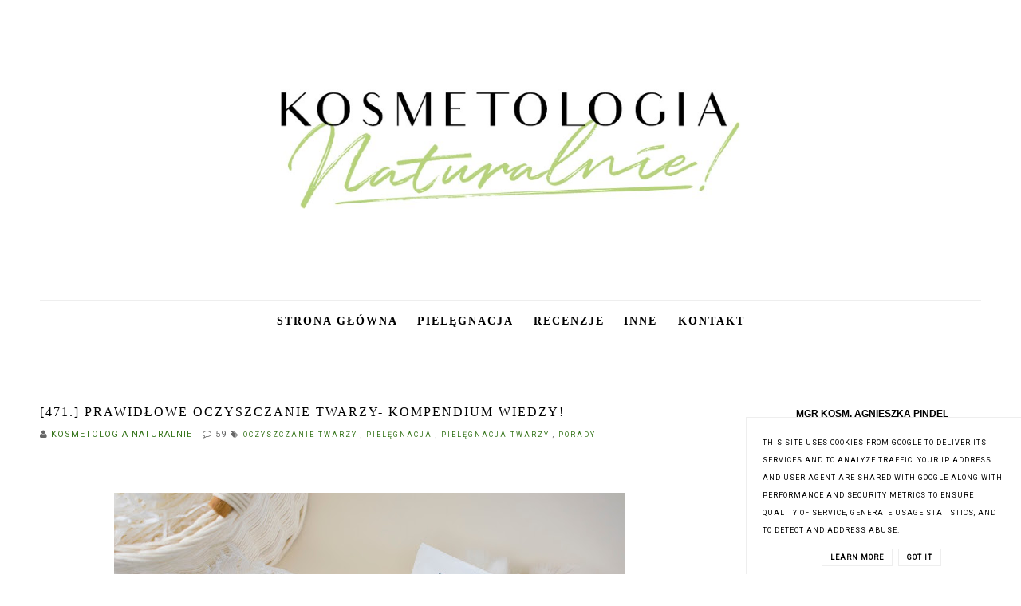

--- FILE ---
content_type: text/html; charset=UTF-8
request_url: http://www.kosmetologia-naturalnie.pl/2017/10/471-prawidowe-oczyszczanie-twarzy.html
body_size: 44527
content:
<!DOCTYPE html>
<html class='v2' dir='ltr' xmlns='http://www.w3.org/1999/xhtml' xmlns:b='http://www.google.com/2005/gml/b' xmlns:data='http://www.google.com/2005/gml/data' xmlns:expr='http://www.google.com/2005/gml/expr'>
<head>
<link href='https://www.blogger.com/static/v1/widgets/4128112664-css_bundle_v2.css' rel='stylesheet' type='text/css'/>
<!-- Metadata Facebook -->
<meta content='https://blogger.googleusercontent.com/img/b/R29vZ2xl/AVvXsEhVZpM713c4tOZNtf4mvPhoBqDVdpiP1ebffyCLB7yxpiWV7ndhGFOIKS6kFv-GIY8BHYkwpB2BOpieHKp9-i8ObPTptEY-zIOm_Eh-SdZwF4-qjsnFTQTDELnfhmR2-4M0D3iLFd2ZVDdt/s72-c/4.jpg' property='og:image'/>
<meta content='Wskazówki dotyczące naturalnej pielęgnacji' property='og:site_name'/>
<meta content='[471.] Prawidłowe oczyszczanie twarzy- Kompendium Wiedzy!' name='description'/>
<meta content='[471.] Prawidłowe oczyszczanie twarzy- Kompendium Wiedzy!' property='og:description'/>
<meta content='Wskazówki dotyczące naturalnej pielęgnacji: [471.] Prawidłowe oczyszczanie twarzy- Kompendium Wiedzy!' property='og:title'/>
<meta content='article' property='og:type'/>
<meta content='http://www.kosmetologia-naturalnie.pl/2017/10/471-prawidowe-oczyszczanie-twarzy.html' property='og:url'/>
<meta content='width=device-width, initial-scale=1' name='viewport'/>
<meta content='text/html; charset=UTF-8' http-equiv='Content-Type'/>
<meta content='blogger' name='generator'/>
<link href='http://www.kosmetologia-naturalnie.pl/favicon.ico' rel='icon' type='image/x-icon'/>
<link href='http://www.kosmetologia-naturalnie.pl/2017/10/471-prawidowe-oczyszczanie-twarzy.html' rel='canonical'/>
<link rel="alternate" type="application/atom+xml" title="Wskazówki dotyczące naturalnej pielęgnacji - Atom" href="http://www.kosmetologia-naturalnie.pl/feeds/posts/default" />
<link rel="alternate" type="application/rss+xml" title="Wskazówki dotyczące naturalnej pielęgnacji - RSS" href="http://www.kosmetologia-naturalnie.pl/feeds/posts/default?alt=rss" />
<link rel="service.post" type="application/atom+xml" title="Wskazówki dotyczące naturalnej pielęgnacji - Atom" href="https://www.blogger.com/feeds/1959291920753820770/posts/default" />

<link rel="alternate" type="application/atom+xml" title="Wskazówki dotyczące naturalnej pielęgnacji - Atom" href="http://www.kosmetologia-naturalnie.pl/feeds/5155002557418367494/comments/default" />
<!--Can't find substitution for tag [blog.ieCssRetrofitLinks]-->
<link href='https://blogger.googleusercontent.com/img/b/R29vZ2xl/AVvXsEhVZpM713c4tOZNtf4mvPhoBqDVdpiP1ebffyCLB7yxpiWV7ndhGFOIKS6kFv-GIY8BHYkwpB2BOpieHKp9-i8ObPTptEY-zIOm_Eh-SdZwF4-qjsnFTQTDELnfhmR2-4M0D3iLFd2ZVDdt/s640/4.jpg' rel='image_src'/>
<meta content='http://www.kosmetologia-naturalnie.pl/2017/10/471-prawidowe-oczyszczanie-twarzy.html' property='og:url'/>
<meta content='[471.] Prawidłowe oczyszczanie twarzy- Kompendium Wiedzy!' property='og:title'/>
<meta content='Blog poświęcony naturalnym kosmetykom oraz naturalnym metodom dbania o skórę i włosy.' property='og:description'/>
<meta content='https://blogger.googleusercontent.com/img/b/R29vZ2xl/AVvXsEhVZpM713c4tOZNtf4mvPhoBqDVdpiP1ebffyCLB7yxpiWV7ndhGFOIKS6kFv-GIY8BHYkwpB2BOpieHKp9-i8ObPTptEY-zIOm_Eh-SdZwF4-qjsnFTQTDELnfhmR2-4M0D3iLFd2ZVDdt/w1200-h630-p-k-no-nu/4.jpg' property='og:image'/>
<link href='//maxcdn.bootstrapcdn.com/font-awesome/4.2.0/css/font-awesome.min.css' rel='stylesheet'/>
<title>Wskazówki dotyczące naturalnej pielęgnacji: [471.] Prawidłowe oczyszczanie twarzy- Kompendium Wiedzy!</title>
<style type='text/css'>@font-face{font-family:'Roboto';font-style:normal;font-weight:400;font-stretch:100%;font-display:swap;src:url(//fonts.gstatic.com/s/roboto/v50/KFOMCnqEu92Fr1ME7kSn66aGLdTylUAMQXC89YmC2DPNWubEbVmZiAr0klQmz24O0g.woff2)format('woff2');unicode-range:U+0460-052F,U+1C80-1C8A,U+20B4,U+2DE0-2DFF,U+A640-A69F,U+FE2E-FE2F;}@font-face{font-family:'Roboto';font-style:normal;font-weight:400;font-stretch:100%;font-display:swap;src:url(//fonts.gstatic.com/s/roboto/v50/KFOMCnqEu92Fr1ME7kSn66aGLdTylUAMQXC89YmC2DPNWubEbVmQiAr0klQmz24O0g.woff2)format('woff2');unicode-range:U+0301,U+0400-045F,U+0490-0491,U+04B0-04B1,U+2116;}@font-face{font-family:'Roboto';font-style:normal;font-weight:400;font-stretch:100%;font-display:swap;src:url(//fonts.gstatic.com/s/roboto/v50/KFOMCnqEu92Fr1ME7kSn66aGLdTylUAMQXC89YmC2DPNWubEbVmYiAr0klQmz24O0g.woff2)format('woff2');unicode-range:U+1F00-1FFF;}@font-face{font-family:'Roboto';font-style:normal;font-weight:400;font-stretch:100%;font-display:swap;src:url(//fonts.gstatic.com/s/roboto/v50/KFOMCnqEu92Fr1ME7kSn66aGLdTylUAMQXC89YmC2DPNWubEbVmXiAr0klQmz24O0g.woff2)format('woff2');unicode-range:U+0370-0377,U+037A-037F,U+0384-038A,U+038C,U+038E-03A1,U+03A3-03FF;}@font-face{font-family:'Roboto';font-style:normal;font-weight:400;font-stretch:100%;font-display:swap;src:url(//fonts.gstatic.com/s/roboto/v50/KFOMCnqEu92Fr1ME7kSn66aGLdTylUAMQXC89YmC2DPNWubEbVnoiAr0klQmz24O0g.woff2)format('woff2');unicode-range:U+0302-0303,U+0305,U+0307-0308,U+0310,U+0312,U+0315,U+031A,U+0326-0327,U+032C,U+032F-0330,U+0332-0333,U+0338,U+033A,U+0346,U+034D,U+0391-03A1,U+03A3-03A9,U+03B1-03C9,U+03D1,U+03D5-03D6,U+03F0-03F1,U+03F4-03F5,U+2016-2017,U+2034-2038,U+203C,U+2040,U+2043,U+2047,U+2050,U+2057,U+205F,U+2070-2071,U+2074-208E,U+2090-209C,U+20D0-20DC,U+20E1,U+20E5-20EF,U+2100-2112,U+2114-2115,U+2117-2121,U+2123-214F,U+2190,U+2192,U+2194-21AE,U+21B0-21E5,U+21F1-21F2,U+21F4-2211,U+2213-2214,U+2216-22FF,U+2308-230B,U+2310,U+2319,U+231C-2321,U+2336-237A,U+237C,U+2395,U+239B-23B7,U+23D0,U+23DC-23E1,U+2474-2475,U+25AF,U+25B3,U+25B7,U+25BD,U+25C1,U+25CA,U+25CC,U+25FB,U+266D-266F,U+27C0-27FF,U+2900-2AFF,U+2B0E-2B11,U+2B30-2B4C,U+2BFE,U+3030,U+FF5B,U+FF5D,U+1D400-1D7FF,U+1EE00-1EEFF;}@font-face{font-family:'Roboto';font-style:normal;font-weight:400;font-stretch:100%;font-display:swap;src:url(//fonts.gstatic.com/s/roboto/v50/KFOMCnqEu92Fr1ME7kSn66aGLdTylUAMQXC89YmC2DPNWubEbVn6iAr0klQmz24O0g.woff2)format('woff2');unicode-range:U+0001-000C,U+000E-001F,U+007F-009F,U+20DD-20E0,U+20E2-20E4,U+2150-218F,U+2190,U+2192,U+2194-2199,U+21AF,U+21E6-21F0,U+21F3,U+2218-2219,U+2299,U+22C4-22C6,U+2300-243F,U+2440-244A,U+2460-24FF,U+25A0-27BF,U+2800-28FF,U+2921-2922,U+2981,U+29BF,U+29EB,U+2B00-2BFF,U+4DC0-4DFF,U+FFF9-FFFB,U+10140-1018E,U+10190-1019C,U+101A0,U+101D0-101FD,U+102E0-102FB,U+10E60-10E7E,U+1D2C0-1D2D3,U+1D2E0-1D37F,U+1F000-1F0FF,U+1F100-1F1AD,U+1F1E6-1F1FF,U+1F30D-1F30F,U+1F315,U+1F31C,U+1F31E,U+1F320-1F32C,U+1F336,U+1F378,U+1F37D,U+1F382,U+1F393-1F39F,U+1F3A7-1F3A8,U+1F3AC-1F3AF,U+1F3C2,U+1F3C4-1F3C6,U+1F3CA-1F3CE,U+1F3D4-1F3E0,U+1F3ED,U+1F3F1-1F3F3,U+1F3F5-1F3F7,U+1F408,U+1F415,U+1F41F,U+1F426,U+1F43F,U+1F441-1F442,U+1F444,U+1F446-1F449,U+1F44C-1F44E,U+1F453,U+1F46A,U+1F47D,U+1F4A3,U+1F4B0,U+1F4B3,U+1F4B9,U+1F4BB,U+1F4BF,U+1F4C8-1F4CB,U+1F4D6,U+1F4DA,U+1F4DF,U+1F4E3-1F4E6,U+1F4EA-1F4ED,U+1F4F7,U+1F4F9-1F4FB,U+1F4FD-1F4FE,U+1F503,U+1F507-1F50B,U+1F50D,U+1F512-1F513,U+1F53E-1F54A,U+1F54F-1F5FA,U+1F610,U+1F650-1F67F,U+1F687,U+1F68D,U+1F691,U+1F694,U+1F698,U+1F6AD,U+1F6B2,U+1F6B9-1F6BA,U+1F6BC,U+1F6C6-1F6CF,U+1F6D3-1F6D7,U+1F6E0-1F6EA,U+1F6F0-1F6F3,U+1F6F7-1F6FC,U+1F700-1F7FF,U+1F800-1F80B,U+1F810-1F847,U+1F850-1F859,U+1F860-1F887,U+1F890-1F8AD,U+1F8B0-1F8BB,U+1F8C0-1F8C1,U+1F900-1F90B,U+1F93B,U+1F946,U+1F984,U+1F996,U+1F9E9,U+1FA00-1FA6F,U+1FA70-1FA7C,U+1FA80-1FA89,U+1FA8F-1FAC6,U+1FACE-1FADC,U+1FADF-1FAE9,U+1FAF0-1FAF8,U+1FB00-1FBFF;}@font-face{font-family:'Roboto';font-style:normal;font-weight:400;font-stretch:100%;font-display:swap;src:url(//fonts.gstatic.com/s/roboto/v50/KFOMCnqEu92Fr1ME7kSn66aGLdTylUAMQXC89YmC2DPNWubEbVmbiAr0klQmz24O0g.woff2)format('woff2');unicode-range:U+0102-0103,U+0110-0111,U+0128-0129,U+0168-0169,U+01A0-01A1,U+01AF-01B0,U+0300-0301,U+0303-0304,U+0308-0309,U+0323,U+0329,U+1EA0-1EF9,U+20AB;}@font-face{font-family:'Roboto';font-style:normal;font-weight:400;font-stretch:100%;font-display:swap;src:url(//fonts.gstatic.com/s/roboto/v50/KFOMCnqEu92Fr1ME7kSn66aGLdTylUAMQXC89YmC2DPNWubEbVmaiAr0klQmz24O0g.woff2)format('woff2');unicode-range:U+0100-02BA,U+02BD-02C5,U+02C7-02CC,U+02CE-02D7,U+02DD-02FF,U+0304,U+0308,U+0329,U+1D00-1DBF,U+1E00-1E9F,U+1EF2-1EFF,U+2020,U+20A0-20AB,U+20AD-20C0,U+2113,U+2C60-2C7F,U+A720-A7FF;}@font-face{font-family:'Roboto';font-style:normal;font-weight:400;font-stretch:100%;font-display:swap;src:url(//fonts.gstatic.com/s/roboto/v50/KFOMCnqEu92Fr1ME7kSn66aGLdTylUAMQXC89YmC2DPNWubEbVmUiAr0klQmz24.woff2)format('woff2');unicode-range:U+0000-00FF,U+0131,U+0152-0153,U+02BB-02BC,U+02C6,U+02DA,U+02DC,U+0304,U+0308,U+0329,U+2000-206F,U+20AC,U+2122,U+2191,U+2193,U+2212,U+2215,U+FEFF,U+FFFD;}</style>
<style id='page-skin-1' type='text/css'><!--
------------------------------------
SZABLON CHRISTINA
Blog Design: KAROGRAFIA.PL
------------------------------------
<Group description="Page Text" selector="body">
<Variable name="body.font" description="Font" type="font" default="normal normal 12px Arial, Tahoma, Helvetica, FreeSans, sans-serif"/>
<Variable name="body.text.color" description="Text Color" type="color" default="#222222"/>
</Group>
<Group description="Blog Title" selector="header">
<Variable name="header.title.font" description="Title Font" type="font" default="normal bold 11px Arial, Tahoma, Helvetica, FreeSans, sans-serif"/>
<Variable name="header.text.color" description="Text Color" type="color" default="#222222"/>
</Group>
<Group description="Links" selector=".main-outer">
<Variable name="link.color" description="Link Color" type="color" default="#2288bb"/>
<Variable name="link.visited.color" description="Visited Color" type="color" default="#888888"/>
<Variable name="link.hover.color" description="Hover Color" type="color" default="#33aaff"/>
</Group>
<Group description="Tabs Text" selector=".tabs-inner .widget li a">
<Variable name="tabs.hover.color" description="Hover Color" type="color" default="#33aaff"/>
<Variable name="tabs.font" description="Font" type="font" default="normal normal 14px Arial, Tahoma, Helvetica, FreeSans, sans-serif"/>
<Variable name="tabs.text.color" description="Text Color" type="color" default="#999999"/>
<Variable name="tabs.selected.text.color" description="Selected Color" type="color" default="#000000"/>
</Group>
<Group description="Tabs Background" selector=".tabs-outer .PageList">
<Variable name="tabs.background.color" description="Background Color" type="color" default="#f5f5f5"/>
<Variable name="tabs.selected.background.color" description="Selected Color" type="color" default="#eeeeee"/>
</Group>
<Group description="Post Title" selector="h3.post-title, .comments h4">
<Variable name="post.title.font" description="Font" type="font" default="normal normal 22px Arial, Tahoma, Helvetica, FreeSans, sans-serif"/>
<Variable name="post.text.color" description="Text Color" type="color" default="#33aaff"/>
<Variable name="post.hover.color" description="Hover Color" type="color" default="#f7cac9"/>
</Group>
<Group description="Date Header" selector=".date-header">
<Variable name="date.header.color" description="Text Color" type="color" default="#666666"/>
<Variable name="date.header.background.color" description="Background Color" type="color" default="transparent"/>
</Group>
<Group description="Gadgets" selector="h2">
<Variable name="widget.title.font" description="Title Font" type="font" default="normal bold 11px Arial, Tahoma, Helvetica, FreeSans, sans-serif"/>
<Variable name="widget.title.text.color" description="Title Color" type="color" default="#000000"/>
<Variable name="widget.alternate.text.color" description="Alternate Color" type="color" default="#999999"/>
</Group>
<Group description="Linia TOP" selector="content">
<Variable name="button.rule.color" description="Background" type="color" default="#eeeeee"/></Group>
<Group description="Buttony" selector="content">
<Variable name="button.background.color" description="Background" type="color" default="#eeeeee"/></Group>
<Group description="Copyright" selector="content">
<Variable name="copyright.background.color" description="Background" type="color" default="#eeeeee"/></Group>
<Group description="Linki Paska Bocznego" selector="sidebar">
<Variable name="sidebar.text.color" description="Text Color" type="color" default="#999999"/>
<Variable name="sidebar.visited.color" description="Visited Color" type="color" default="#000000"/>
<Variable name="sidebar.hover.color" description="Hover Color" type="color" default="#33aaff"/>
</Group>
<Group description="Linki Stopki" selector="stopka">
<Variable name="stopka.text.color" description="Text Color" type="color" default="#999999"/>
<Variable name="stopka.hover.color" description="Hover Color" type="color" default="#33aaff"/>
</Group>
body{margin:0;font:normal normal 14px Roboto;color:#666666;}.section{margin:0;}.sidebar .widget{font:normal normal 14px Roboto;}
/* -----   TABS REGION SECTION   ----- */
.PageList li{display:inline!important;float:none;}.PageList{text-align:center!important;}.PageList li a{text-transform:uppercase;padding:0 10px;font:normal normal 14px Georgia, Utopia, 'Palatino Linotype', Palatino, serif;color:#000000;letter-spacing:2px;font-weight:bold;}.PageList li a:hover{color:#bcd77a;}.PageList{border-top:1px solid #eee;border-bottom:1px solid #eee;padding:10px;margin:0 10px;}
/* -----   SIDEBAR SECTION   ----- */
.sidebar h2::after,.footerbar h2::after{content:'';height:1px;bottom:0;position:absolute;left:40%;right:40%;width:20%;background:#000;}#footer-wrapper-all h2{padding-bottom:10px;}#footer-wrapper-all h2::after{content:'';height:1px;bottom:0;position:absolute;left:46%;right:46%;width:8%;background:#000;margin-top:5px;}.sidebar img{max-width:100%;height:auto;}.sidebar{border-left:1px solid #eee;padding-left:30px;}.sidebar .PopularPosts img,.sidebar .BlogList img{width:100%;}.blog-list-container ul li{margin:0!important;padding:0!important;}.blog-list-container .blog-content{width:100%!important;border-bottom:1px solid #eee;padding-bottom:10px;}.blog-list-container .blog-title{padding-bottom:10px;}.sidebar .item-title{text-transform:uppercase;}.sidebar ul{list-style-type:none!important;}#sidebar-wrapper{border:0 solid #eee;background:#fff;float:right;margin:0 0 auto;padding-bottom:20px;width:27%;line-height:1.6em;word-wrap:break-word;overflow:hidden;margin:0;}#sidebar-wrapper a:link{color:#000000;}#sidebar-wrapper a:visited{color:#000000;}#sidebar-wrapper a:hover{color:#7f7f7f;}.sidebar h2{font:normal bold 12px 'Trebuchet MS',Trebuchet,Verdana,sans-serif!important;color:#000000;text-transform:uppercase;text-align:center;width:70%;margin:0 auto;background:#fff;padding:10px;margin-top:-15px;}.sidebar.section{margin:0 10px;margin-top:20px;}.widget ul{padding:0;margin:0;}#sidebar-wrapper .widget{border:0 solid #eee;}.widget-content{padding:5px 0;}#social-icons .fa{display:inline;margin:7px!important;font-size:16px;}#social-icons{padding:12px 0 20px 0!important;}#social-icons{margin:0 auto!impotant;text-align:center;}.widget .widget-item-control a img{width:20px;height:auto;}input.gsc-input,.FollowByEmail .follow-by-email-inner .follow-by-email-address{border:1px solid #eee!important;padding:10px!important;height:12px;}table.gsc-search-box td.gsc-input{padding-right:5px!importnat;}#CustomSearch1{border:none!important;}input.gsc-search-button,.FollowByEmail .follow-by-email-inner .follow-by-email-submit{padding:8px 10px 9px 10px;height:34px;font-size:10px;margin-right:5px!important;text-transform:uppercase;background:#000000;color:#fff;cursor:pointer;border:none;border-radius:0!important;width:100px;}.Label li{padding:8px;list-style-type:none;font-size:10px;letter-spacing:1px;text-transform:uppercase;text-align:center;}.label-size{float:left;height:30px;line-height:30px;position:relative;font-size:10px;margin-bottom:5px;margin-left:5px;padding:0 10px 0 10px;border:1px solid #eee;text-transform:uppercase;}#blogfooter-wrapper .label-size{border:1px solid #000!important;}.cloud-label-widget-content{text-align:left;}#BlogArchive1_ArchiveMenu{width:100%!important;padding:10px;border:1px solid #eee;}#ArchiveList ul ul .zippy{color:transparent;visibility:visible;margin-right:5px;}#ArchiveList ul ul .zippy:before{content:'\f105';font-family:FontAwesome;position:absolute;margin-top:0;margin-left:0;color:#000000;}#ArchiveList ul ul .toggle-open:before{content:'\f107';position:absolute;margin-top:8px;margin-left:0;}#ArchiveList .zippy{visibility:hidden;width:0%;}#ArchiveList ul li{padding:0!important;margin-left:10px;line-height:170%;text-indent:0!important;margin:0!important;position:relative;}#ArchiveList ul li a.toggle{background:transparent!important;margin-top:0;margin-left:0;display:block;position:absolute;width:100%;}#ArchiveList ul ul li  a.post-count-link{background:transparent;text-transform:uppercase;width:auto;margin-left:20px;}#ArchiveList ul a.post-count-link{font-weight:bold;font-size:90%;}#ArchiveList ul li{margin:5px 0!important;}#ArchiveList span.post-count{float:right!important;}
/* -----   BLOG REGION SECTION   ----- */
#blogregion{margin:auto;padding:0 0 0 0;width:100%;background:#fff;}#blogregion-wrapper{margin:auto;padding:20px 0 20px 0;max-width:1200px;}#blog-wrapper{border:0 solid #DEDEDE;background:#fff;float:left;margin:10px;padding-bottom:20px;width:70%;text-align:justify;word-wrap:break-word;overflow:hidden;letter-spacing:1px;font:normal normal 14px Roboto;color:#666666;}.post-body{line-height:170%!important;}#blog-pager .fa{font-size:15px;}.home-link .fa{font-size:20px!important;}.sidebar .widget,#footer-wrapper .widget,#footerbar-all .widget {text-align:center;}
/* -----   HEADER SECTION   ----- */
#Header{width:100%;background:#fff;border-top:5px solid #ffffff;}#header-inner{max-width:1200px;margin:auto;padding:20px 0;}#Header1 img{max-width:100%;height:auto;margin:0 auto;}.Header h3{font:normal bold 30px Impact, sans-serif!important;text-align:center!important;color:#000000;}.Header .description{text-align:center;}
/* -----   BLOG FOOTER SECTION   ----- */
#blogfooter,#blogfooter-1,#blogfooter-all{margin:auto;padding:0 0 10px 0;width:100%;background:#fff;}#blogfooter img{max-width:100%;height:auto;}#blogfooter-wrapper-all-1{max-width:100%;margin-bottom:-10px;}#blogfooter-wrapper-all-1 h2,.footerbar-all h2{text-align:center;text-transform:uppercase;font:normal normal 16px Georgia, Utopia, 'Palatino Linotype', Palatino, serif;letter-spacing:2px;margin-bottom:10px;}#blogfooter a:hover{color:#7f7f7f!important;}#blogfooter a:visited{color:#000000;}#blogfooter a:link{color:#000000;}#blogfooter-wrapper,#blogfooter-wrapper-1,#blogfooter-wrapper-all{margin:auto;padding:0 0 0 0;max-width:1180px;}#footer-wrapper{border:0 solid #DEDEDE;background:transparent;float:left;margin:0 5px auto;padding-bottom:20px;width:32%;text-align:justify;font-size:100%;line-height:1.6em;word-wrap:break-word;overflow:hidden;}.footerbar{margin:0;padding:0;}.footerbar .widget{margin:0;padding:10px 0 0 0;}.footerbar h2{margin:0 auto;padding:3px 0 8px 0;text-align:center;text-transform:uppercase;border-bottom:1px solid #eee;font:normal bold 12px 'Trebuchet MS',Trebuchet,Verdana,sans-serif!important;width:80%;}.footerbar ul{margin:0 0 0 0;padding:0 0 0 0;list-style-type:none;}.footerbar li{margin:0 0 2px 0;padding:0 0 1px 0;}
/* -----   COPYRIGHT SECTION   ----- */
#stopka{font-size:8px;padding:10px 0 20px 0;margin-top:75px;color:#000000!important;text-transform:uppercase;letter-spacing:2px;max-width:1180px!important;margin:0 auto!important;}#copyright a{background:transparent;}.copyr{background-color:#ffffff;padding:5px;}.copyr a{color:#000000!important;}.copyr a:hover{color:#bcd77a!important;}#copyright{float:left;width:30%;text-align:right!important;}#copyright a{text-align:right!important;}#copyright1{float:left;width:70%;}
/* -----   COOKIE SECTION   ----- */
.cookie-choices-info{right:0!important;left:auto!important;}#cookieChoiceInfo{bottom:0!important;top:auto!important;border-top:1px solid #eee;border-left:1px solid #eee;background-color:#fff!important;letter-spacing:1px;text-transform:uppercase;width:344px;}.cookie-choices-text{font-size:9px!important;color:#000!important;}#cookieChoiceInfo > a:nth-child(2),a#cookieChoiceDismiss,#cookieChoiceInfo a{border:1px solid #eee;color:#000!important;padding:5px 10px 5px 10px!important;font-size:9px;}#cookieChoiceInfo > a:nth-child(2):hover,a#cookieChoiceDismiss:hover,#cookieChoiceInfo a:hover{color:#f6dda3!important;}.cookie-choices-info .cookie-choices-button{margin-left:0!important;margin-right:7px;}.cookie-choices-info .cookie-choices-buttons{text-align:left!important;}
/* -----   POSTS SECTION   ----- */
.post-outer img{margin-left:-15px;}.post{background:#fff;height:auto;margin:0 0 0;overflow:hidden;*zoom:1;width:100%;font-size:100%!important;}.post:after{content:" ";display:block;clear:both;}.post-thumb{width:45%;height:auto;float:left;overflow:hidden;background:#fff;}.post-thumbnail{display:block;width:100%;height:auto;margin:0;padding:0;border:none;position:static;}.post-thumb img{width:100%!important;margin-left:0!important;}#Attribution1{display:none!important;}.post-info{margin-bottom:20px;font-size:11px;text-transform:uppercase;}span.comment-info{margin-left:5px;}.post-info span{margin-right:1px;}#blogfooter{background:#eee;}.post-body-area{padding:0;margin-left:47%;}.post-footer{margin:10px 0 0;padding:10px 0 0;border-top:1px solid #eee;text-transform:uppercase;}.post-body-all{padding:0;margin-left:47%;}.post-item .post-body-all,.post-static_page .post-body-all{margin:0;padding:0;}.post-footer{inline:block!important;}h3.post-title a{color:#000000;text-transform:uppercase;}.post-body h2{font-size:105%;text-transform:uppercase;letter-spacing:2px;}.icon-action{width:10px;height:10px;}.post-item,.post-static_page{height:auto;}.post-item .post-body-area,.post-static_page .post-body-area{margin:0;padding:0;}h3.post-title{text-align:justify;text-transform:uppercase;color:#000000;font:normal normal 16px Georgia, Utopia, 'Palatino Linotype', Palatino, serif;letter-spacing:2px;line-height:130%;margin-bottom:10px;}h3{font-size:110%;}h4{font-size:100%;}h3.post-title a:hover{color:#bcd77a!important;}.readmore{float:left:;}.post-body h2{font-size:120%;margin-bottom:10px;}.post-body{margin-bottom:20px;}.info-post{width:60%;min-height:20px;float:right;margin-top:-40px;}a:link{text-decoration:none;color:#38761d;}a:visited{text-decoration:none;color:#bcd77a;}a:hover{text-decoration:none;color:#88237d;transition:all 300ms ease-in-out;-webkit-transition:all 300ms ease-in-out;-moz-transition:all 300ms ease-in-out;-o-transition:all 300ms ease-in-out;-ms-transition:all 300ms ease-in-out;}.posts-thumb img{margin-left:0!important;}.post-outer img{max-width:100%;height:auto;}.date-outer{border-bottom:1px solid #eee;padding-bottom:40px;margin-bottom:40px;}.date-header span{background-color:#FFF;color:#666666;letter-spacing:3px;margin:inherit;font-size:9px;padding:10px 20px;font-weight:normal;}.date-header{text-align:center;margin-bottom:0;margin-top:-30px!important;}.post-comment-link{clear:both;display:inline;padding-bottom:10px;float:left;}.comment-link{font-size:10px;font-family:Roboto;letter-spacing:1px;text-transform:uppercase;}.share-this{float:left;}.share-box{padding:0 10px 10px;}.share-box .fa{font-size:10px;}.label-info{text-transform:uppercase;font-family:Roboto;font-size:9px;letter-spacing:2px;margin-bottom:30px;}#kategorie1 li{width:25%;border:1px solid #F6DDA3;margin:0 10px;background:#fff;height:auto;list-style-type:none;margin-top:0;padding:10px!important;display:list-item!important;text-align:center;float:left;}#kategorie1{margin:0 auto;}.status-msg-wrap{margin-bottom:50px;padding:10px;text-transform:uppercase;font-family:Roboto;font-size:10px;float:left;}.status-msg-border{border:0 solid #fff;}.status-msg-body{padding:10px;}.status-msg-bg{background:#fff;}.post blockquote{display:block;background:#fff;margin:10px 0;position:relative;border-left:0 solid #000;font-style:italic;padding:0 20px 15px 45px;}.post blockquote::before{content:"\201C";font-family:Georgia,serif;font-size:50px;font-weight:bold;color:#ddd;position:absolute;left:10px;top:0;}.comments{margin-top:50px;}#popularslider{max-width:1200px;margin:auto;padding:20px 0;margin-top:-15px!important;}@-webkit-keyframes fadeIn{from{opacity:0;}to{opacity:1;}}@-moz-keyframes fadeIn{from{opacity:0;}to{opacity:1;}}@keyframes fadeIn{from{opacity:0;}to{opacity:1;}}
.fade-in{animation-name: fadeIn;animation-duration: 2s;}
@-webkit-keyframes fadeIn{0%{opacity:0;}100%{opacity:1;};}
@keyframes fadeIn{0%{opacity:0;}100%{opacity:1;};}
.post-body ul{list-style:none;}.post-body ul li:before{content:"\00BB \0020";}.comments .avatar-image-container img{margin-left:0;}
@media screen and (max-width: 500px){
#HTML22 {display:none!important;}
}
@media screen and (max-width: 700px){
.post-body-all{margin-left:0!important;}.post-thumb{margin-bottom:10px!important;}.sidebar{border-left:0 solid #fff;padding-left:0!important;margin:0!important;margin-top:20px!important;}.date-outer{border-bottom:0 solid #fff;}.post-thumb,.post-body-all{width:100%!important;}#blog-wrapper,#sidebar-wrapper,#footer-wrapper{width:100%!important;margin:0 auto!important;}#PopularPosts2 .item-title{width:50%;float:right!important;padding:0!important;}#PopularPosts2 .item-title a{padding:10px 0!important;}body{margin:0 10px;}.fade-in {opacity:1!important;}
}
#Image1 {font: 13px Roboto; text-align:justify;}
.mobile .selektor a:hover {color: #e06666}
--></style>
<link href='https://maxcdn.bootstrapcdn.com/font-awesome/4.5.0/css/font-awesome.min.css' rel='stylesheet'/>
<script type='text/javascript'>
summary_count = 230;//<![CDATA[
function removeHtmlTag(strx,chop){if(strx.indexOf("<")!=-1){var s = strx.split("<");for(var i=0;i<s.length;i++){if(s[i].indexOf(">")!=-1){s[i] = s[i].substring(s[i].indexOf(">")+1,s[i].length);}}strx = s.join("");}chop = (chop < strx.length-1) ? chop:strx.length-2;while(strx.charAt(chop-1)!=' ' && strx.indexOf(' ',chop)!=-1) chop++;strx = strx.substring(0,chop-1);return strx+'...';}function createsummary(pID){var div = document.getElementById(pID);var summ = summary_count;var summary = '<div class="summary">' + removeHtmlTag(div.innerHTML,summ) + '</div>';div.innerHTML = summary;}
//]]>
</script>
<script type='text/javascript'>
        (function(i,s,o,g,r,a,m){i['GoogleAnalyticsObject']=r;i[r]=i[r]||function(){
        (i[r].q=i[r].q||[]).push(arguments)},i[r].l=1*new Date();a=s.createElement(o),
        m=s.getElementsByTagName(o)[0];a.async=1;a.src=g;m.parentNode.insertBefore(a,m)
        })(window,document,'script','https://www.google-analytics.com/analytics.js','ga');
        ga('create', 'UA-78644992-1', 'auto', 'blogger');
        ga('blogger.send', 'pageview');
      </script>
<link href='https://www.blogger.com/dyn-css/authorization.css?targetBlogID=1959291920753820770&amp;zx=eb128d17-8a54-48e0-87b7-66ff9034d4b6' media='none' onload='if(media!=&#39;all&#39;)media=&#39;all&#39;' rel='stylesheet'/><noscript><link href='https://www.blogger.com/dyn-css/authorization.css?targetBlogID=1959291920753820770&amp;zx=eb128d17-8a54-48e0-87b7-66ff9034d4b6' rel='stylesheet'/></noscript>
<meta name='google-adsense-platform-account' content='ca-host-pub-1556223355139109'/>
<meta name='google-adsense-platform-domain' content='blogspot.com'/>

<script type="text/javascript" language="javascript">
  // Supply ads personalization default for EEA readers
  // See https://www.blogger.com/go/adspersonalization
  adsbygoogle = window.adsbygoogle || [];
  if (typeof adsbygoogle.requestNonPersonalizedAds === 'undefined') {
    adsbygoogle.requestNonPersonalizedAds = 1;
  }
</script>


</head>
<body class='fade-in'>
<div id='Header'>
<div id='header-inner'>
<div class='header section' id='header'>
<div class='widget Header' data-version='1' id='Header1'>
<div id='header-inner'>
<a href='http://www.kosmetologia-naturalnie.pl/' style='display: block'>
<img alt='Wskazówki dotyczące naturalnej pielęgnacji' height='374px; ' id='Header1_headerimg' src='https://blogger.googleusercontent.com/img/b/R29vZ2xl/AVvXsEj-4TNqxozQ857XIWl5AwO2WHXz2EJFWNKzlcDUV1AvqeZrkGyjSVey77M4VvsNMFGezUM-pC-ILUo3J81KExJ3oghmK0_AQNB1TqivEuiUw4dAhhq3Fm0NGOr-ZaVsjxFChyphenhyphenxnv_HtAyMZ/s1600/kosmetologia_naturalnie_grafiki_blog-01.jpg' style='display: block' width='1600px; '/>
</a>
</div>
</div><div class='widget PageList' data-version='1' id='PageList1'>
<div class='widget-content'>
<ul>
<li>
<a href='http://www.kosmetologia-naturalnie.pl/'>Strona główna</a>
</li>
<li>
<a href='http://www.kosmetologia-naturalnie.pl/p/wskazowki.html'>Pielęgnacja     </a>
</li>
<li>
<a href='http://www.kosmetologia-naturalnie.pl/p/recenzje.html'>Recenzje</a>
</li>
<li>
<a href='http://www.kosmetologia-naturalnie.pl/p/inne.html'>Inne     </a>
</li>
<li>
<a href='http://www.kosmetologia-naturalnie.pl/p/wspopraca.html'>Kontakt</a>
</li>
</ul>
<div class='clear'></div>
</div>
</div><div class='widget HTML' data-version='1' id='HTML9'>
<div id='navigation'>
</div>
</div></div>
</div>
</div>
<div id='blogregion'>
<div id='blogregion-wrapper'>
<div id='blog-wrapper'>
<div class='main section' id='main'><div class='widget Blog' data-version='1' id='Blog1'>
<div class='blog-posts hfeed'>
<!--Can't find substitution for tag [defaultAdStart]-->
<div class='date-outer'>
<div class='date-posts'>
<div class='post-outer'>
<meta content='[471.] Prawidłowe oczyszczanie twarzy- Kompendium Wiedzy!' property='og:title'/>
<meta content='http://www.kosmetologia-naturalnie.pl/2017/10/471-prawidowe-oczyszczanie-twarzy.html' property='og:url'/>
<meta content='Wskazówki dotyczące naturalnej pielęgnacji' property='og:site_name'/>
<meta content='article' property='og:type'/>
<meta content='https://blogger.googleusercontent.com/img/b/R29vZ2xl/AVvXsEhVZpM713c4tOZNtf4mvPhoBqDVdpiP1ebffyCLB7yxpiWV7ndhGFOIKS6kFv-GIY8BHYkwpB2BOpieHKp9-i8ObPTptEY-zIOm_Eh-SdZwF4-qjsnFTQTDELnfhmR2-4M0D3iLFd2ZVDdt/s640/4.jpg' property='og:image'/>
<meta content='1200' property='og:image:width'/>
<meta content='630' property='og:image:height'/>
<meta content='         Już w 2014r., na początku istnienia bloga pisałam o tym, jak bardzo oczyszczanie twarzy jest ważne oraz jak powinno przebiegać krok...' name='og:description'/>
<article class='post post-item' id='post-5155002557418367494'>
<div class='post-body-all'>
<h3 class='post-title'>
[471.] Prawidłowe oczyszczanie twarzy- Kompendium Wiedzy!
</h3>
<div class='post-info'>
<span class='author-info'>
<i class='fa fa-user'></i>
<span class='vcard'>
<span class='fn' itemprop='author' itemscope='itemscope' itemtype='http://schema.org/Person'>
<meta content='https://www.blogger.com/profile/11462928851266087863' itemprop='url'/>
<a class='g-profile' href='https://www.blogger.com/profile/11462928851266087863' rel='author' title='author profile'>
<span itemprop='name'>
KOSMETOLOGIA NATURALNIE
</span>
</a>
</span>
</span>
</span>
<span class='comment-info'>
<i class='fa fa-comment-o'></i>
59
</span>
<span class='label-info'>
<i class='fa fa-tags'></i>
<a href='http://www.kosmetologia-naturalnie.pl/search/label/oczyszczanie%20twarzy' rel='tag'>
oczyszczanie twarzy
</a>

                                    ,
                                  
<a href='http://www.kosmetologia-naturalnie.pl/search/label/piel%C4%99gnacja' rel='tag'>
pielęgnacja
</a>

                                    ,
                                  
<a href='http://www.kosmetologia-naturalnie.pl/search/label/piel%C4%99gnacja%20twarzy' rel='tag'>
pielęgnacja twarzy
</a>

                                    ,
                                  
<a href='http://www.kosmetologia-naturalnie.pl/search/label/porady' rel='tag'>
porady
</a>
</span>
<span class='item-control blog-admin pid-1261480301'>
<a href='https://www.blogger.com/post-edit.g?blogID=1959291920753820770&postID=5155002557418367494&from=pencil' title='Edytuj post'>
<img alt='' class='icon-action' height='18' src='https://resources.blogblog.com/img/icon18_edit_allbkg.gif' width='18'/>
</a>
</span>
</div>
<div class='post-body'>
<div style="text-align: justify;">
<div class="separator" style="clear: both; text-align: center;">
</div>
<br />
<br />
<div class="separator" style="clear: both; text-align: center;">
<a href="https://blogger.googleusercontent.com/img/b/R29vZ2xl/AVvXsEhVZpM713c4tOZNtf4mvPhoBqDVdpiP1ebffyCLB7yxpiWV7ndhGFOIKS6kFv-GIY8BHYkwpB2BOpieHKp9-i8ObPTptEY-zIOm_Eh-SdZwF4-qjsnFTQTDELnfhmR2-4M0D3iLFd2ZVDdt/s1600/4.jpg" imageanchor="1" style="margin-left: 1em; margin-right: 1em;"><img border="0" data-original-height="1066" data-original-width="1600" height="426" src="https://blogger.googleusercontent.com/img/b/R29vZ2xl/AVvXsEhVZpM713c4tOZNtf4mvPhoBqDVdpiP1ebffyCLB7yxpiWV7ndhGFOIKS6kFv-GIY8BHYkwpB2BOpieHKp9-i8ObPTptEY-zIOm_Eh-SdZwF4-qjsnFTQTDELnfhmR2-4M0D3iLFd2ZVDdt/s640/4.jpg" width="640" /></a></div>
<div class="separator" style="clear: both; text-align: left;">
<a href="https://blogger.googleusercontent.com/img/b/R29vZ2xl/AVvXsEjySLYT9Go-bhQvgHwcKBvn9I_4LLGmH1gHbXNAZv2jCkIW8EM905lOADwjXZp9c-UVGhkaIeJR5QUT6RhCHkHj7kSMsFzua-RvORupDzyLmJXw45l9tESvMOXEjcAGvzXq21xpQVEr2XJ6/s1600/witam1.png" imageanchor="1" style="margin-left: 1em; margin-right: 1em;"><img border="0" data-original-height="108" data-original-width="252" src="https://blogger.googleusercontent.com/img/b/R29vZ2xl/AVvXsEjySLYT9Go-bhQvgHwcKBvn9I_4LLGmH1gHbXNAZv2jCkIW8EM905lOADwjXZp9c-UVGhkaIeJR5QUT6RhCHkHj7kSMsFzua-RvORupDzyLmJXw45l9tESvMOXEjcAGvzXq21xpQVEr2XJ6/s1600/witam1.png" /></a></div>
Już w 2014r., na początku istnienia bloga pisałam o tym, jak bardzo oczyszczanie twarzy jest ważne oraz jak powinno przebiegać krok po kroku (jeśli nie czytałaś tej notki, zapraszam: <a href="http://www.kosmetologia-naturalnie.pl/2014/11/144-niedoceniane-oczyszczanie-twarzy.html" target="_blank"><i>Niedoceniane oczyszczanie twarzy</i></a>). Aktualnie świadomość osób dbających o skórę jest coraz większa, dlatego też dla większości z nas naturalną czynnością jest dwuetapowe oczyszczanie skóry. Chciałabym jednak usystematyzować informacje, ponieważ temat ten jest rozległy i budzi wiele pytań.</div>
<div style="text-align: justify;">
<br /></div>
<div style="text-align: justify;">
Poprawne oczyszczanie twarzy nie polega tylko na usunięciu makijażu oraz powierzchownych zabrudzeń- by prawidłowo oczyścić skórę, należy także wydobyć nadmiar sebum, resztki makijażu oraz zanieczyszczenia dnia codziennego (jak np. kurz), które zlokalizowane są w porach. Jednak takie dogłębne oczyszczanie cery stwarza ryzyko zastosowania zbyt mocnych preparatów, które:</div>
<div style="text-align: justify;">
<b>1. </b>Mogą przyczynić się do naruszenia bariery hydrolipidowej,</div>
<div style="text-align: justify;">
<b>2.</b> Mogą nadmiernie złuszczać naskórek,</div>
<div style="text-align: justify;">
<b>3.</b> Mogą zarówno naruszyć barierę hydrolipidową jak i nadmiernie złuszczyć naskórek.</div>
<div style="text-align: justify;">
<br /></div>
<div style="text-align: justify;">
<br /></div>
<div style="text-align: justify;">
<div class="separator" style="clear: both; text-align: center;">
<a href="https://blogger.googleusercontent.com/img/b/R29vZ2xl/AVvXsEghNjKul4C6JK_vmJbgjy0iE2DwpEC_ekVfPc0mTpko8AhXjiULPv6qPxyrWEGvKURPYfZU0iZu7pTNnSSOze9RltShlSzbhOW9pzs0nlW_-tpVYlCPugEJObcpfUrJ6lOeEkhva9s0NNxB/s1600/1.jpg" imageanchor="1" style="margin-left: 1em; margin-right: 1em;"><img border="0" data-original-height="1066" data-original-width="1600" height="426" src="https://blogger.googleusercontent.com/img/b/R29vZ2xl/AVvXsEghNjKul4C6JK_vmJbgjy0iE2DwpEC_ekVfPc0mTpko8AhXjiULPv6qPxyrWEGvKURPYfZU0iZu7pTNnSSOze9RltShlSzbhOW9pzs0nlW_-tpVYlCPugEJObcpfUrJ6lOeEkhva9s0NNxB/s640/1.jpg" width="640" /></a></div>
<b>Naruszenie bariery hydrolipidowej</b></div>
<div style="text-align: justify;">
<br /></div>
<div style="text-align: justify;">
Gruczoły naszej skóry celowo produkują pot i sebum- mieszaka obu wydzielin tworzy na powierzchni skóry barierę/powłokę/płaszcz hydrolipidowy. Struktura ta warunkuje typ naszej cery- jeśli skóra wytwarza tę barierę w wystarczającej ilości, mówimy o skórze normalnej: nie pojawiają się na niej suche skórki, nie ma uczucia "ściągnięcia" skóry czy też niedostatecznego nawilżenia a jednocześnie nie błyszczy się ona nadmiernie a więc nie ma problemu z łojotokiem i nie ma ryzyka czopowania ujść gruczołów łojowych. Jeśli skóra nie jest w stanie wytworzyć odpowiednio szczelnej bariery hydrolipidowej, mówimy o skórze suchej- posiadaczki takich skór odczuwają potrzebę nie tylko nawilżenia skóry ale także natłuszczenia. Analogicznie, gdy skóra wytwarza zbyt dużo bariery hydrolipidowej, staje się ona widoczna w postaci nieestetycznego łojotoku i świecenia się skóry. W przypadku cery mieszanej, w zależności od partii skóry występuje różna aktywność gruczołów (nie mylić z <a href="http://www.kosmetologia-naturalnie.pl/2017/03/422-zasady-pielegnacji-cery-z.html" target="_blank">podtypem cery o rozregulowanej pracy gruczołów łojowych</a>, kiedy to po umyciu odczuwamy dyskomfort i musimy sięgnąć po krem ale już po kilku godzinach skóra zaczyna się błyszczeć).</div>
<div style="text-align: justify;">
<br /></div>
<div style="text-align: justify;">
<a href="http://www.kosmetologia-naturalnie.pl/2017/03/417-typy-i-podtypy-cery-moj-podzia.html" target="_blank"><i>Więcej o tym jak określić typ i podtyp swojej cery</i></a></div>
<br />
<div style="text-align: justify;">
Celem stosowania kosmetyków i pielęgnacji jest przede wszystkim wspieranie działania bariery hydrolipidowej- jeśli jest odpowiednio zbudowana, zatrzymuje wodę w naskórku przez co wpływa na jej odpowiednie nawilżenie ale także jest barierą ochronną przed czynnikami zewnętrznymi jak wiatr, mróz, wilgoć. Jeśli jednak naruszymy tę delikatną strukturę, skóra zacznie szwankować.</div>
<div style="text-align: justify;">
<br /></div>
<div style="text-align: justify;">
Kosmetyki myjące posiadają substancje, które usuwają tłuszcze z naszej skóry- tzw. związki powierzchniowo-czynne (in. surfaktanty, "detergenty")- jednak nie są one tak inteligentne, by mogły związać tylko zabrudzenia- mogą jednocześnie wymywać lipidy z bariery hydrolipidowej, tj. naruszać ją, co powoduje wzrost uciekania wody z naskórka.</div>
<div style="text-align: justify;">
<br /></div>
<div style="text-align: justify;">
<br /></div>
<div style="text-align: justify;">
<b>Efektów po takim działaniu możemy oczekiwać dwóch, w zależności o typu naszej cery:</b></div>
<div style="text-align: justify;">
<br /></div>
<div style="text-align: justify;">
- jeśli jesteśmy posiadaczkami <b>cery suchej</b>, która sama nie potrafi wyprodukować odpowiedniej bariery hydrolipidowej, zaobserwujemy jeszcze silniejsze uczucie odwodnienia i wysuszenia cery- dlatego też posiadaczki takich skór intuicyjnie sięgają po delikatniejsze kosmetyki myjące, które mają nie dawać odczucia dyskomfortu,</div>
<div style="text-align: justify;">
<br /></div>
<div style="text-align: justify;">
- jeśli jesteśmy posiadaczkami <b>cery normalnej lub tłustej</b>, skóra zareaguje wzmożeniem pracy gruczołów łojowych. Jest to mechanizm obronny naszej skóry, który uruchamia ona w momencie wzmożonej ucieczki wody z naskórka. Przy sporadycznym kontakcie ze zbyt mocnym kosmetykiem skóra będzie tylko starała się odbudować barierę hydrolipidową, dlatego błyszczenie się skóry może na tym etapie nie być uciążliwe, jednak podczas długotrwałego i systematycznego stosowania zbyt mocnego kosmetyku myjącego dojdzie do sytuacji, w której gruczoły łojowe będą pracować "na wysokich obrotach", żeby nie tylko odbudować płaszcz hydrolipidowy ale także wytworzyć ochronną barierę, która ma być na tyle gruba, by nie dopuścić do naruszenia bariery hydrolipidowej. Niestety, często nasza skóra i tak nie ma szans z bardzo agresywnie oczyszczającymi kosmetykami jak np. SLS lub detergenty zawarte w mydłach, dlatego dochodzi do jednoczesnego odczucia niedostatecznego nawilżenia skóry, aktywizacji pracy gruczołów łojowych a nawet czopowania ujść gruczołów łojowych, co przyczynia się do zaostrzenia zmian trądzikowych,</div>
<div style="text-align: justify;">
<br /></div>
<div style="text-align: justify;">
- w przypadku <b>cer mieszanych</b>, można zaobserwować nawet dwa skrajnie różne przypadki, które są połączeniem powyższych procesów.</div>
<div style="text-align: justify;">
<br /></div>
<div style="text-align: justify;">
<a href="http://www.kosmetologia-naturalnie.pl/2017/03/421-porownanie-siy-substancji.html" target="_blank"><i>Porównanie siły substancji myjących stosowanych w kosmetykach</i></a></div>
<div style="text-align: justify;">
<a href="http://www.kosmetologia-naturalnie.pl/2016/11/388-bariera-hydrolipidowa-skory.html" target="_blank"><i>Więcej o barierze hydrolipidowej skóry</i></a></div>
<div style="text-align: justify;">
<br /></div>
<div style="text-align: justify;">
<div class="separator" style="clear: both; text-align: center;">
<a href="https://blogger.googleusercontent.com/img/b/R29vZ2xl/AVvXsEht-oTQLaoWHYvjCGuB8ER_jZJc9BLK3Fs3LUXG3IKwzVh2PUbcJn3YauSh8mB4cidRylGZCqKbl9yw1eHyo8loY_rFbrmUsIrgtfkadkpzRNEl-l9b3IKDXRilEXmcQjxq3I0MTMI6qtFS/s1600/5.jpg" imageanchor="1" style="margin-left: 1em; margin-right: 1em;"><img border="0" data-original-height="1071" data-original-width="1600" height="428" src="https://blogger.googleusercontent.com/img/b/R29vZ2xl/AVvXsEht-oTQLaoWHYvjCGuB8ER_jZJc9BLK3Fs3LUXG3IKwzVh2PUbcJn3YauSh8mB4cidRylGZCqKbl9yw1eHyo8loY_rFbrmUsIrgtfkadkpzRNEl-l9b3IKDXRilEXmcQjxq3I0MTMI6qtFS/s640/5.jpg" width="640" /></a></div>
<br /></div>
<div style="text-align: justify;">
<b>Nadmierne złuszczenie naskórka</b></div>
<div style="text-align: justify;">
<br /></div>
<div style="text-align: justify;">
Nierzadko oczyszczanie cery kojarzone jest ze złuszczaniem. A oczyścić skórę z nadmiaru sebum to nie to samo, co złuszczać martwy naskórek. Oczywiście złuszczanie jest bardzo istotne, by zapobiegać powstawaniu niedoskonałości, jednak zbyt agresywne także pogarsza stan skóry.</div>
<div style="text-align: justify;">
<b> </b></div>
<div style="text-align: justify;">
Martwa warstwa komórek naskórka nie jest na naszej skórze bezcelowo- ona także jest dla skóry ochroną przed wnikaniem drobnoustrojów do organizmu oraz fizyczną barierą w celu lepszej tolerancji niesprzyjających czynników zewnętrznych. Oczywiście całkowity brak złuszczania skóry nie poprawia jej stanu, ponieważ staje się ona ziemista, intensyfikuje się problem niedoskonałości cery, w tym takich jak wągry i zaskórniki. Jednak zbyt częste złuszczanie może doprowadzić do drażnienia żywych warstw naskórka a w konsekwencji skóra będzie bardziej reaktywna i zaczerwieniona, zacznie wytwarzać szybciej nowe komórki naskórka, lecz jeśli nie będą one wytwarzane prawidłowo, zostanie utrudnione prawidłowe odrywanie się komórek co daje nieestetyczny wygląd suchych skórek. Do tego wszystkiego prawdopodobnie dojdzie nasilenie łojotoku (jeśli jesteśmy posiadaczkami cery normalnej lub tłustej), ponieważ skóra zawsze broni się poprzez intensyfikację pracy gruczołów łojowych- tylko ten mechanizm może pobudzić szybko w pierwszej kolejności.</div>
<div style="text-align: justify;">
<br /></div>
<a href="http://www.kosmetologia-naturalnie.pl/2016/10/377-kompendium-wiedzy-na-temat.html" target="_blank"><i>Więcej o peelingach twarzy</i></a><br />
<br />
<br />
<div style="text-align: justify;">
<b>Jak w takim razie dogłębnie oczyścić twarz?</b></div>
<div style="text-align: justify;">
<br /></div>
<div style="text-align: justify;">
<b>I. Dogłębne oczyszczanie skóry oznacza masowanie</b></div>
<div style="text-align: justify;">
<br /></div>
<div style="text-align: justify;">
By wyciągnąć to, co zalega głęboko w porach, nie wystarczy jedynie przetrzeć twarz płatkiem nasączonym tonikiem, hydrolatem czy micelem- cel stosowania tych kosmetyków jest całkiem inny i powiemy sobie o nich w dalszej kolejności. By oczyścić skórę dogłębnie, należy ją masować, ponieważ pod wpływem masażu wytwarza się ciepło, otwierają się pory a kosmetyk myjący dopiero wtedy ma szansę wyciągnąć to, co w nich głęboko zalega. Oczywiście w/w "ciepło" nie jest tak intensywne, żeby miało zagrozić cerze naczynkowej- jak każdy masaż, masowanie twarzy przyczynia się do lekkiego, niemal niewyczuwalnego rozgrzania tkanki.&nbsp;</div>
<div style="text-align: justify;">
<br /></div>
<div style="text-align: justify;">
Dogłębne oczyszczenie porów wpływa nie tylko na eliminację niedoskonałości cery oraz czopowania ujść gruczołów łojowych. Jeśli skóra jest prawidłowo oczyszczona, lepiej wchłania substancje aktywne z później aplikowanych kosmetyków jak krem, serum czy olej. Zabrudzenia, które zalegają w porach mają charakter tłuszczowy, dlatego mogą blokować wnikanie do skóry humektantów, które powinny znaleźć się możliwie głęboko w naskórku, by miały szansę aktywnie wiązać cząsteczki wody wewnątrz niego.&nbsp;</div>
<div style="text-align: justify;">
<br /></div>
<div style="text-align: justify;">
Oczyszczać skórę możemy przy pomocy (siła oczyszczająca malejąca):<b> żel, pianka, emulsja, mleczko.</b></div>
<div style="text-align: justify;">
<br /></div>
<div style="text-align: justify;">
<b>II. Twarz myjemy zarówno rano jak i wieczorem</b></div>
<div style="text-align: justify;">
<br /></div>
<div style="text-align: justify;">
O ile wieczorem każda z nas pamięta o myciu twarzy, o tyle obserwuję, że kwestia porannego oczyszczania wciąż nie dla wszystkich jest jasna. W ciągu nocy skóra także pracuje- tak samo jak w ciągu dnia wytwarza sebum i pot a pod wpływem koszmarów może nawet intensywniej się pocić. Pościel niestety jest pełna roztoczy, drobnoustrojów, kurzu, obumarłego naskórka. W dodatku jeśli nie sypiamy sami, jesteśmy dodatkowo narażeni na nocne kichanie, kasłanie, ślinienie się partnera/dziecka/zwierzaka śpiącego obok. Dlatego też rano powinno się umyć twarz poprzez masowanie.</div>
<div style="text-align: justify;">
<div class="separator" style="clear: both; text-align: center;">
<a href="https://blogger.googleusercontent.com/img/b/R29vZ2xl/AVvXsEhchBMLzVw5jPHOlXQtDWCN2wdlzROigmNYLnlrzXo6KAc3T-5ZCAD5lbytENn2k6z3Lp_PZtfKF9N5nu34v5M6ypQeMAGMIINihpNqP1mtD8Q5UvUUjpFt_4n_JBJ2JSjNa3EVTK3nuiwZ/s1600/1.jpg" imageanchor="1" style="margin-left: 1em; margin-right: 1em;"><img border="0" data-original-height="1071" data-original-width="1600" height="428" src="https://blogger.googleusercontent.com/img/b/R29vZ2xl/AVvXsEhchBMLzVw5jPHOlXQtDWCN2wdlzROigmNYLnlrzXo6KAc3T-5ZCAD5lbytENn2k6z3Lp_PZtfKF9N5nu34v5M6ypQeMAGMIINihpNqP1mtD8Q5UvUUjpFt_4n_JBJ2JSjNa3EVTK3nuiwZ/s640/1.jpg" width="640" /></a></div>
<br /></div>
<div style="text-align: justify;">
Samo przetarcie twarzy rano płynem micelarnym jest bez sensu- ten kosmetyk służy jedynie do zmywania makijażu, nie oczyści dogłębnie porów a więc skóra nie będzie miała możliwości prawidłowo wchłonąć substancji znajdujących się w później aplikowanym kremie na dzień, które powinny znaleźć się głęboko w naskórku- np. humektantów. Samo przetarcie twarzy tonikiem, bez uprzedniego umycia, może ponadto przyczynić się do nadmiernego obniżenia pH skóry a to skutkuje jej reaktywnością, zaczerwienieniem i jak najbardziej może przyczynić się do wzmożenia łojotoku- skóra broni się jak może, aktywizując pracę gruczołów, chociaż to działanie jest bezcelowe, ponieważ w żaden sposób nie wpłynie na podniesienie pH skóry. Nadmierne obniżanie pH skóry jest tak samo szkodliwe, jak stosowanie kosmetyków ze zbyt wysokim pH (np. mydeł). </div>
<div style="text-align: justify;">
<br /></div>
<div style="text-align: justify;">
<b>III.</b> <b>Jeśli nosimy makijaż, najpierw powinnyśmy go zmyć a dopiero potem przejść do oczyszczania dogłębnego</b></div>
<div style="text-align: justify;">
<br /></div>
<div style="text-align: justify;">
Jeśli nosimy makijaż a od razu przeszłybyśmy do zastosowania kosmetyku dogłębnie oczyszczającego, niestety wytworzy się na skórze zawiesina tego kosmetyku oraz kosmetyków kolorowych, które uniemożliwią odpowiednio dogłębne oczyszczenie. Natomiast zastosowanie kosmetyku do oczyszczania dogłębnego dwukrotnie już stwarza ryzyko, że może to być dla naszej skóry zbyt duża dawka i zostanie naruszona bariera hydrolipidowa skóry.&nbsp;</div>
<div style="text-align: justify;">
<br /></div>
<div style="text-align: justify;">
Preparaty do demakijażu mają odpowiednio niewielką ilość substancji myjących, które mają umożliwić zmycie powierzchni skóry, bez naruszania bariery hydrolipidowej nawet przy długotrwałym kontakcie skóry z kosmetykiem. Niektóre produkty do demakijażu nie posiadają w ogóle substancji myjących lub są one zastąpione emulgatorami.</div>
<div style="text-align: justify;">
<br /></div>
<div style="text-align: justify;">
Kosmetyki, przy pomocy których wykonasz demakijaż: <b>płyn micelarny, olejek, mleczko.</b></div>
<div style="text-align: justify;">
<br /></div>
<div style="text-align: justify;">
Często zadawane pytanie: <i>Czy demakijaż powinno się stosować także rano?&nbsp;</i></div>
<div style="text-align: justify;">
<br /></div>
<div style="text-align: justify;">
Z logicznego punktu widzenia: <b>nie</b>, ponieważ rano nie mamy makijażu, możemy więc powinąć ten pierwszy etap oczyszczania i od razu umyć twarz kosmetykiem dogłębnie oczyszczającym. Jednak dwuetapowe oczyszczanie także rankiem jest zalecane przez autorkę bestsellera "Sekrety Urody Koreanek"- chociaż sama autorka nie argumentuje konkretnie, dlaczego poleca ten krok także rankiem, wydaje mi się, że może to być spowodowane tym, że kosmetyki azjatyckie posiadają silikony i częstsze mycie pomaga skuteczniej wymyć je ze skóry, dzięki czemu mamy niwelować problem komedogenności. Są to tylko moje dywagacje i być może powód takiego działania jest całkiem inny- jeśli macie pomysły, dajcie znać!<br />
<br />
<b>VI. Odwrócona kolejność: najpierw żel, potem micel</b><br />
<br />
To również przypadek, z którym często się spotykam- taka kolejność stosowania kosmetyków, tj. najpierw kosmetyk, którym masujemy skórę (najczęściej żel, ale zdarzają się także wersje z innymi kosmetykami) a później płyn micelarny w celu "doczyszczenia" skóry. Oczywiście nie jest to poprawna kolejność, o czym świadczy już sam fakt, że kosmetyk zastosowany w pierwszej kolejności nie jest w stanie uporać się z makijażem, co skutkuje sięganiem po płyn micelarny.<br />
<b> </b><br />
Jak wspomniałam wyżej- zastosowanie żelu (lub innego kosmetyku dogłębnie oczyszczającego) bezpośrednio na makijaż prowadzi do wytworzenia zawiesiny kosmetyków kolorowych, która uniemożliwia oczyszczenie dogłębne skóry. Stosując ten kosmetyk w pierwszej kolejności nie odblokujemy porów i nie przygotujemy skóry odpowiednio na przyjęcie substancji aktywnych z później aplikowanych kosmetyków. Przecieranie skóry płynem micelarnym wcale nie poprawi tej sytuacji- działa on jedynie powierzchownie, usuwając zanieczyszczenia z powierzchni naskórka, nie ma możliwości oczyszczenia porów- ponieważ jak już doskonale wiecie- żeby dogłębnie je oczyścić, należy skórę masować!<b> </b>Natomiast pozostawienie na skórze substancji myjących z micela może także przyczynić się do pogorszenia stanu cery.<b><br /></b><br />
<br />
<i></i></div>
<div style="text-align: justify;">
<br /></div>
<div style="text-align: justify;">
<b>V.</b> <b>Tonizacja</b></div>
<div style="text-align: justify;">
<br /></div>
<div style="text-align: justify;">
Po umyciu twarzy należy ją stonizować w celu wyrównania pH skóry. Jest to bardzo ważna czynność, ponieważ prawidłowe pH odpowiada za prawidłowe środowisko do życia bakterii flory fizjologicznej- jeśli pH skóry zostanie zaburzone, skóra będzie zasiedlana przez chorobotwórcze bakterie, które mogą nasilać problemy dermatologiczne, w tym także trądzik. Ponadto prawidłowe pH przyczynia się do prawidłowej budowy ceramidów naskórka a ich dobry stan znacznie opóźnia procesy starzenia się skóry.</div>
<div style="text-align: justify;">
<div class="separator" style="clear: both; text-align: center;">
<a href="https://blogger.googleusercontent.com/img/b/R29vZ2xl/AVvXsEjBGc9QUbHX2csEVXIljFvoh3Ebod6A4-FRd0MP2OPxOFQGeVnOrwi_4EHZsRRx1sXTNXKE0-3Jbfdx1Pjp89jo9CQmLyV3E8Y5huEfNCEFrvROeAx6xeiifKKpHmRkDH9ciM6gpLPLGApO/s1600/6.jpg" imageanchor="1" style="margin-left: 1em; margin-right: 1em;"><img border="0" data-original-height="1071" data-original-width="1600" height="428" src="https://blogger.googleusercontent.com/img/b/R29vZ2xl/AVvXsEjBGc9QUbHX2csEVXIljFvoh3Ebod6A4-FRd0MP2OPxOFQGeVnOrwi_4EHZsRRx1sXTNXKE0-3Jbfdx1Pjp89jo9CQmLyV3E8Y5huEfNCEFrvROeAx6xeiifKKpHmRkDH9ciM6gpLPLGApO/s640/6.jpg" width="640" /></a></div>
<br /></div>
<div style="text-align: justify;">
Do tonizacji służą: <b>toniki, hydrolaty, napary ziołowe</b> (w większości gotowych toników zawarte są w niewielkiej ilości środki powierzchniowo-czynne, jednak nie każda skóra dobrze toleruje pozostawianie ich na skórze. W takiej sytuacji warto sięgnąć po hydrolaty lub sporządzać napary). </div>
<div style="text-align: justify;">
<br /></div>
<div style="text-align: justify;">
<b>VI.</b> <b>Podsumowując: które kosmetyki do jakiej czynności oraz jaka kolejność?</b></div>
<div style="text-align: justify;">
<br /></div>
<div style="text-align: justify;">
Jeśli nosisz makijaż, wieczorne oczyszczanie zacznij od płynu micelarnego lub olejku lub mleczka a następnie przejdź do oczyszczania dogłębnego.</div>
<div style="text-align: justify;">
<br /></div>
<div style="text-align: justify;">
By oczyść dogłębnie skórę masuj ją żelem lub pianką lub emulsją lub mleczkiem. Oczyszczanie dogłębne wykonuj zarówno rano jak i wieczorem.</div>
<div style="text-align: justify;">
<div class="separator" style="clear: both; text-align: center;">
<a href="https://blogger.googleusercontent.com/img/b/R29vZ2xl/AVvXsEiuShb-izaIcy7F2C3AHsywue0UZJjK9vL3POemYXW0PNSx_Yxhe7o8GdrfxFX71eG-sMZG2XEG-J7j0EDI-cM3EFn19IR1N4yQAcb_CQkjoz_90cZCOZf3fAMaAyGey8vpKvXzEE6kKHBY/s1600/2.jpg" imageanchor="1" style="margin-left: 1em; margin-right: 1em;"><img border="0" data-original-height="1067" data-original-width="1600" height="426" src="https://blogger.googleusercontent.com/img/b/R29vZ2xl/AVvXsEiuShb-izaIcy7F2C3AHsywue0UZJjK9vL3POemYXW0PNSx_Yxhe7o8GdrfxFX71eG-sMZG2XEG-J7j0EDI-cM3EFn19IR1N4yQAcb_CQkjoz_90cZCOZf3fAMaAyGey8vpKvXzEE6kKHBY/s640/2.jpg" width="640" /></a></div>
<br /></div>
<div style="text-align: justify;">
Jak zauważyłyście, mleczko to jedyny kosmetyk, który możecie użyć zarówno do demakijażu jak i oczyszczania dogłębnego- jeśli chcecie stosować go jako jedyny kosmetyk myjący, jak najbardziej możecie, ale wtedy pamiętajcie o jego dwukrotnej aplikacji.&nbsp;</div>
<div style="text-align: justify;">
<br /></div>
<div style="text-align: justify;">
<i><a href="http://www.kosmetologia-naturalnie.pl/2016/10/373-mleczka-kosmetyczne-jak-uzywac-dla.html" target="_blank">Więcej o sposobach, jak stosować mleczko kosmetyczne</a></i></div>
<div style="text-align: justify;">
<br /></div>
<div style="text-align: justify;">
<b>VII. Czego unikać?</b></div>
<div style="text-align: justify;">
<br /></div>
<div style="text-align: justify;">
- <b>Nadmiaru kosmetyków myjących</b>- często chcąc dobrze oczyścić skórę, dokładamy kolejne etapy mycia twarzy- np. mleczko, micel, żel a więc aż trzy etapy w ciągu jednego oczyszczania albo częsta zamiana kosmetyków, np. rano żel, wieczorem pianka. Jeśli stosujemy zbyt dużo etapów, to także nie przyczynimy się do poprawy stanu cery, ponieważ zwiększamy ryzyko naruszenia bariery hydrolipidowej skóry. Jeśli masz problem z niedoskonałościami cery: wypryskami, wągrami czy zaskórnikami, nie dodawaj etapów oczyszczania tylko pomasuj skórę dłużej.</div>
<div style="text-align: justify;">
<br /></div>
<div style="text-align: justify;">
- <b>Zbyt częste oczyszczanie skóry</b>- skórę wystarczy myć rano i wieczorem. Jeśli jednak masz potrzebę dodatkowego umycia skóry w ciągu dnia (np. po siłowni, czy po powrocie z pracy), użyj tylko kosmetyku do demakijażu (pamiętaj, by spłukać go wodą i zaaplikować krem, ponieważ pozostawienie substancji myjących na skórze z preparatu do demakijażu może przyczynić się do naruszenia bariery hydrolipidowej). Oczywiście musisz też obserwować swoją skórę- niektóre cery będą dobrze znosić nawet trzykrotne mycie twarzy w ciągu dnia przy pomocy delikatnego kosmetyku myjącego, inne zdecydowanie bardziej będą preferowały pozostać przy dwukrotnym oczyszczaniu dogłębnym i w razie potrzeby wykonywania tylko dodatkowego demakijażu. </div>
<div style="text-align: justify;">
<br /></div>
<div style="text-align: justify;">
- Substancji myjących o nazwach: <b>Sodium Lauryl Sulfate</b> (SLS) i <b>Sodium Laureth Sulfate</b> (SLES)- z tymi związkami wiąże się dużo kontrowersji i dokładnie opisałam je <a href="http://www.kosmetologia-naturalnie.pl/2017/09/sls-i-sles-wszystko-co-powinnyscie.html" target="_blank">TUTAJ</a>. Niektóre cery nie będą też dobrze reagować na <a href="http://www.kosmetologia-naturalnie.pl/2017/08/459-naturalny-sls-sodium-coco-sulfate.html" target="_blank">Sodium Coco-Sulfate (SCS)</a>.</div>
<div style="text-align: justify;">
<br /></div>
<div style="text-align: justify;">
- Odradzam także stosowania <b>mydeł w kostce</b> oraz <b>mydeł czarnych</b>, nie tylko ze względu na to, że są to bardzo agresywnie myjące kosmetyki, ale także ze względu na zaburzanie przez nie pH skóry. Temat wnikliwie rozpatrzyłam <a href="http://www.kosmetologia-naturalnie.pl/2017/07/449-myda-kompendium-wiedzy.html" target="_blank">TUTAJ.</a></div>
<div style="text-align: justify;">
<div class="separator" style="clear: both; text-align: center;">
<a href="https://blogger.googleusercontent.com/img/b/R29vZ2xl/AVvXsEjD-fQvDiKjODUV8eve_yIxxdSpJFDY7yEYPA48W7h8cFIqFODe_bKsjKg_gDiKrVpS0ceS76vqqiRc2yB-24vSIG076hGgojJJEi_lqarK3D8XyzL2GZgaCIZANInRpMGi4MVZY5SJiS0P/s1600/11.jpg" imageanchor="1" style="margin-left: 1em; margin-right: 1em;"><img border="0" data-original-height="352" data-original-width="564" height="398" src="https://blogger.googleusercontent.com/img/b/R29vZ2xl/AVvXsEjD-fQvDiKjODUV8eve_yIxxdSpJFDY7yEYPA48W7h8cFIqFODe_bKsjKg_gDiKrVpS0ceS76vqqiRc2yB-24vSIG076hGgojJJEi_lqarK3D8XyzL2GZgaCIZANInRpMGi4MVZY5SJiS0P/s640/11.jpg" width="640" /></a></div>
<br /></div>
<div style="text-align: justify;">
- O ile mydła w kostce czy SLS naruszają barierę hydrolipidową, o tyle kosmetyki z pewnymi rodzajami alkoholi będą całkowicie ją usuwać. Właściwości odtłuszczające a więc usuwające barierę hydrolipidową posiada <b>etanol </b>oraz <b>izopropanol</b>. O tym, jak poznawać je w składzie INCI i jak odróżniać je od innych rodzajów alkoholi pisałam <a href="http://www.kosmetologia-naturalnie.pl/2016/03/alkohol-w-kosmetykach-czy-kazdy-ma.html" target="_blank">TUTAJ.</a></div>
<div style="text-align: justify;">
<br /></div>
<div style="text-align: justify;">
- Nie polecam sięgać codziennie po <b>kwasy</b>- zgadzam się, że są to kosmetyki bardzo pomocne i skuteczne, jednak nierozważnie stosowane mogą znacznie pogorszyć stan skóry zamiast go poprawić. W dodatku kwasy wykorzystywane w ogólnodostępnych kosmetykach działają słabo w porównaniu do efektu, którego możemy oczekiwać po wizycie u osoby wykwalifikowanej. W przypadku kwasów polecam serię zabiegów pod okiem profesjonalisty, który także pomoże dobrać pielęgnację domową, jednocześnie modyfikując ją, gdyby cera potrzebowała mocniejszego nawilżenia lub natłuszczenia albo doszło do pogorszenia jej stanu.</div>
<div style="text-align: justify;">
<br /></div>
<div style="text-align: justify;">
<a href="http://www.kosmetologia-naturalnie.pl/2016/11/381-kompendium-wiedzy-o-zuszczaniu.html" target="_blank"><i>Więcej o eksfoliacji kwasami</i></a></div>
<div style="text-align: justify;">
<br /></div>
<div style="text-align: justify;">
- <b>Kosmetyki myjące dobieraj rozważnie</b>- jeśli odczuwasz po kosmetyku dyskomfort, "uczucie ściągnięcia" i Twoja cera wymaga aplikacji kremu to znak, że kosmetyk, którego użyłaś był zbyt mocny i doszło do naruszenia bariery hydrolipidowej. Szukając odpowiedniego kosmetyku myjącego staraj się zachować pewien schemat- jeśli żel był za mocny, nie kupuj od razu mleczka, ponieważ może okazać się mieć zbyt treściwą formułę jak dla Twojej skóry. Stopniowo zmniejszaj siłę kosmetyku myjącego- jeśli nie spisał się żel, wybierz piankę. Następnie daj jej czas i możliwość zadziałania- przy zmianie kosmetyków może nastąpić chwilowe pogorszenie się stanu cery. Najbardziej miarodajnym czasem na ocenę działania kosmetyku jest miesiąc- odstawianie kosmetyku po kilku dniach i zastępując nowym tylko sprawi, że skóra będzie dodatkowo stymulowana i może zareagować tak, jak gdyby została podrażniona- może być bardziej reaktywna i zaczerwieniona, ale jednocześnie może dojść do nasilenia pracy gruczołów łojowych. Miej też na uwadze, że każdy kosmetyk z tej samej grupy ma inne stężenie substancji myjących oraz substancji łagodzących czy renatłuszczających, dlatego może się okazać, że żel marki X będzie dla Ciebie zbyt mocny, ale już żel marki Y jak najbardziej będzie pasował Twojej skórze.</div>
<div style="text-align: justify;">
<br /></div>
<div style="text-align: justify;">
<div class="separator" style="clear: both; text-align: center;">
<a href="https://blogger.googleusercontent.com/img/b/R29vZ2xl/AVvXsEjvt-tZ1c0iixiIwKnQBup_lfClSa2dscHwyMu0hNwQJGsYDM-DCi-hlUR4boCpn3IsICTmgV1WsPi2cvcziqLTYXNJNwwrR2b8Sl4y7kZvy2nVyct69RSBLav69nFzpU4ueJeqVhMexoqP/s1600/1.jpg" imageanchor="1" style="margin-left: 1em; margin-right: 1em;"><img border="0" data-original-height="1066" data-original-width="1600" height="426" src="https://blogger.googleusercontent.com/img/b/R29vZ2xl/AVvXsEjvt-tZ1c0iixiIwKnQBup_lfClSa2dscHwyMu0hNwQJGsYDM-DCi-hlUR4boCpn3IsICTmgV1WsPi2cvcziqLTYXNJNwwrR2b8Sl4y7kZvy2nVyct69RSBLav69nFzpU4ueJeqVhMexoqP/s640/1.jpg" width="640" /></a></div>
<b><br /></b></div>
<div style="text-align: justify;">
<b>VIII. Całkowicie naturalne oczyszczanie</b></div>
<div style="text-align: justify;">
<br /></div>
Jeśli jesteście fanami jak najbardziej naturalnej pielęgnacji i wybieracie jak najmniej przetworzone kosmetyki, to serdecznie polecam Wam wypróbowanie:<br />
<br />
- olejów w celu demakijażu (może to być dowolny olej, nawet spożywczy, który aktualnie posiadacie),<br />
<br />
- <a href="http://www.kosmetologia-naturalnie.pl/2016/08/364-przepis-na-pyn-micelarny-wasnej.html" target="_blank">własnej roboty płynu micelarnego</a> na bazie ekstraktu z mydlnicy (jeśli nie lubicie pozostawiania tłustej powłoki przez oleje),<br />
<br />
- <a href="http://www.kosmetologia-naturalnie.pl/2015/12/295-mycie-twarzy-glinka-kolejny-sposob.html" target="_blank">mycie twarzy białą glinką</a> (jako metoda oczyszczania dogłębnego, alternatywa dla żeli, pianek i emulsji),<br />
<br />
- <a href="http://www.kosmetologia-naturalnie.pl/2015/07/230-moj-rok-z-ocm-podsumowanie.html" target="_blank">mycie twarzy metodą OCM</a> - jedna z najbardziej fenomenalnych metod mycia twarzy, ponieważ wykonując ją nie tylko oczyszczamy twarz ale także opóźniamy procesy starzenia się skóry,<br />
<br />
- hydrolatów i naparów w celu tonizacji.<br />
<br />
<div class="separator" style="clear: both; text-align: center;">
<a href="https://blogger.googleusercontent.com/img/b/R29vZ2xl/AVvXsEgcRt2vlD2Z-HdY61g44cdVMUySG7WUb3z0ZGV0UgMZvU4xfkvAIup3-uczsfmi_WMu-ZgCtPnjpkuRBHGAnBDD2Zgqw0-EFSVz1GeLxupKdmC91fvqAj2MDND3GOR-UARV52UUwW1jik0j/s1600/4.jpg" imageanchor="1" style="margin-left: 1em; margin-right: 1em;"><img border="0" data-original-height="1066" data-original-width="1600" height="426" src="https://blogger.googleusercontent.com/img/b/R29vZ2xl/AVvXsEgcRt2vlD2Z-HdY61g44cdVMUySG7WUb3z0ZGV0UgMZvU4xfkvAIup3-uczsfmi_WMu-ZgCtPnjpkuRBHGAnBDD2Zgqw0-EFSVz1GeLxupKdmC91fvqAj2MDND3GOR-UARV52UUwW1jik0j/s640/4.jpg" width="640" /></a></div>
<br />
<div style="text-align: justify;">
Istnieje spora różnica pomiędzy demakijażem olejami a OCM. Także oleje do demakijażu mogą mieć różne formuły- tradycyjną, podczas której olej pozostawia na skórze tłustą powłokę, jednak jest ona dobrze zmywalna przez później aplikowany kosmetyk myjący, lub tzw. "hydrofilową", czyli bez pozostawiania tej powłoki. Jednak te drugie formuły, chociaż wygodne, mogą być oparte o substancje oksyetylenowane (np. PEG), które nie powinny być stosowane w kosmetykach naturalnych, jako substancje potencjalnie drażniące. Wszystko, co powinnyście wiedzieć o stosowaniu olejów na twarz, zawarłam w osobnym artykule: <a href="http://www.kosmetologia-naturalnie.pl/2017/01/406-kompendium-wiedzy-o-stosowaniu.html" target="_blank">TUTAJ</a>.</div>
<br />
<div class="separator" style="clear: both; text-align: center;">
<a href="https://blogger.googleusercontent.com/img/b/R29vZ2xl/AVvXsEgcX6TXSXXAbIKFdMi9vjr5oj3030RJ5grkeNKSfhq8KLWOxRNYamB-xg2bS_Do34aML7XpTCZc0MWA1v8qJPLUjg1hPKkTRHpSxZDgUrDZOULv6__Uzawyg1CJsIjlWyZTJhRWWAHlDqXG/s1600/1.jpg" imageanchor="1" style="margin-left: 1em; margin-right: 1em;"><img border="0" data-original-height="1066" data-original-width="1600" height="426" src="https://blogger.googleusercontent.com/img/b/R29vZ2xl/AVvXsEgcX6TXSXXAbIKFdMi9vjr5oj3030RJ5grkeNKSfhq8KLWOxRNYamB-xg2bS_Do34aML7XpTCZc0MWA1v8qJPLUjg1hPKkTRHpSxZDgUrDZOULv6__Uzawyg1CJsIjlWyZTJhRWWAHlDqXG/s640/1.jpg" width="640" /></a></div>
<br />
<div style="text-align: justify;">
Mam nadzieję, że powyższy artykuł rozwieje Wasze wątpliwości dotyczące oczyszczania twarzy- oczywiście w razie jakichkolwiek pytań czy wątpliwości, piszcie je w komentarzach i wspólnie je omówimy!</div>
<div style="text-align: justify;">
<br /></div>
<div style="text-align: justify;">
Dajcie znać, czy dowiedziałyście się czegoś nowego i czy informacje tutaj przytoczone były pomocne!</div>
<div style="text-align: justify;">
<br /></div>
<div style="text-align: justify;">
Pozdrawiam,</div>
<div class="separator" style="clear: both; text-align: left;">
<a href="https://blogger.googleusercontent.com/img/b/R29vZ2xl/AVvXsEhZGgiz8NZslL2feDnhLaLcszSV4lyWX9BNBdp2lHn8fy6t5xIITk_B-7XBOPyPYRlphCmSgvCk8oTjZy7W7F8dUd1MEIClirrI3zMiFtplwsXQaK2K49V_akodaElpE16827KzTfNAlTqC/s1600/podpis2.png" imageanchor="1" style="margin-left: 1em; margin-right: 1em;"><img border="0" data-original-height="116" data-original-width="324" height="114" src="https://blogger.googleusercontent.com/img/b/R29vZ2xl/AVvXsEhZGgiz8NZslL2feDnhLaLcszSV4lyWX9BNBdp2lHn8fy6t5xIITk_B-7XBOPyPYRlphCmSgvCk8oTjZy7W7F8dUd1MEIClirrI3zMiFtplwsXQaK2K49V_akodaElpE16827KzTfNAlTqC/s320/podpis2.png" width="320" /></a></div>
<br />
</div>
<footer class='post-footer'>
<div class='post-footer-line post-footer-line-1'>
<span class='share-this'>
<div class='post-share'>
<a href='http://www.facebook.com/sharer.php?u=http://www.kosmetologia-naturalnie.pl/2017/10/471-prawidowe-oczyszczanie-twarzy.html' target='_blank'><span class='share-box'><i class='fa fa-facebook'></i></span></a>
<a href='http://twitter.com/share?url=http://www.kosmetologia-naturalnie.pl/2017/10/471-prawidowe-oczyszczanie-twarzy.html' target='_blank'><span class='share-box'><i class='fa fa-twitter'></i></span></a>
<a href='https://plus.google.com/share?url=http://www.kosmetologia-naturalnie.pl/2017/10/471-prawidowe-oczyszczanie-twarzy.html' target='_blank'><span class='share-box'><i class='fa fa-google-plus'></i></span></a>
<a href='http://www.stumbleupon.com/submit?url=http://www.kosmetologia-naturalnie.pl/2017/10/471-prawidowe-oczyszczanie-twarzy.html'><span class='share-box'><i class='fa fa-stumbleupon'></i>
</span></a>
<a href='https://www.blogger.com/share-post.g?blogID=1959291920753820770&postID=5155002557418367494&target=pinterest' target='_blank ' title='Udostępnij w serwisie Pinterest'><span class='share-box'>
<i class='fa fa-pinterest'></i></span>
</a>
</div>
</span>
</div>
<div class='post-footer-line post-footer-line-2'>
</div>
</footer>
</div>
</article>
<div class='comments' id='comments'>
<a name='comments'></a>
<h4>59 komentarzy:</h4>
<div class='comments-content'>
<script async='async' src='' type='text/javascript'></script>
<script type='text/javascript'>
    (function() {
      var items = null;
      var msgs = null;
      var config = {};

// <![CDATA[
      var cursor = null;
      if (items && items.length > 0) {
        cursor = parseInt(items[items.length - 1].timestamp) + 1;
      }

      var bodyFromEntry = function(entry) {
        var text = (entry &&
                    ((entry.content && entry.content.$t) ||
                     (entry.summary && entry.summary.$t))) ||
            '';
        if (entry && entry.gd$extendedProperty) {
          for (var k in entry.gd$extendedProperty) {
            if (entry.gd$extendedProperty[k].name == 'blogger.contentRemoved') {
              return '<span class="deleted-comment">' + text + '</span>';
            }
          }
        }
        return text;
      }

      var parse = function(data) {
        cursor = null;
        var comments = [];
        if (data && data.feed && data.feed.entry) {
          for (var i = 0, entry; entry = data.feed.entry[i]; i++) {
            var comment = {};
            // comment ID, parsed out of the original id format
            var id = /blog-(\d+).post-(\d+)/.exec(entry.id.$t);
            comment.id = id ? id[2] : null;
            comment.body = bodyFromEntry(entry);
            comment.timestamp = Date.parse(entry.published.$t) + '';
            if (entry.author && entry.author.constructor === Array) {
              var auth = entry.author[0];
              if (auth) {
                comment.author = {
                  name: (auth.name ? auth.name.$t : undefined),
                  profileUrl: (auth.uri ? auth.uri.$t : undefined),
                  avatarUrl: (auth.gd$image ? auth.gd$image.src : undefined)
                };
              }
            }
            if (entry.link) {
              if (entry.link[2]) {
                comment.link = comment.permalink = entry.link[2].href;
              }
              if (entry.link[3]) {
                var pid = /.*comments\/default\/(\d+)\?.*/.exec(entry.link[3].href);
                if (pid && pid[1]) {
                  comment.parentId = pid[1];
                }
              }
            }
            comment.deleteclass = 'item-control blog-admin';
            if (entry.gd$extendedProperty) {
              for (var k in entry.gd$extendedProperty) {
                if (entry.gd$extendedProperty[k].name == 'blogger.itemClass') {
                  comment.deleteclass += ' ' + entry.gd$extendedProperty[k].value;
                } else if (entry.gd$extendedProperty[k].name == 'blogger.displayTime') {
                  comment.displayTime = entry.gd$extendedProperty[k].value;
                }
              }
            }
            comments.push(comment);
          }
        }
        return comments;
      };

      var paginator = function(callback) {
        if (hasMore()) {
          var url = config.feed + '?alt=json&v=2&orderby=published&reverse=false&max-results=50';
          if (cursor) {
            url += '&published-min=' + new Date(cursor).toISOString();
          }
          window.bloggercomments = function(data) {
            var parsed = parse(data);
            cursor = parsed.length < 50 ? null
                : parseInt(parsed[parsed.length - 1].timestamp) + 1
            callback(parsed);
            window.bloggercomments = null;
          }
          url += '&callback=bloggercomments';
          var script = document.createElement('script');
          script.type = 'text/javascript';
          script.src = url;
          document.getElementsByTagName('head')[0].appendChild(script);
        }
      };
      var hasMore = function() {
        return !!cursor;
      };
      var getMeta = function(key, comment) {
        if ('iswriter' == key) {
          var matches = !!comment.author
              && comment.author.name == config.authorName
              && comment.author.profileUrl == config.authorUrl;
          return matches ? 'true' : '';
        } else if ('deletelink' == key) {
          return config.baseUri + '/comment/delete/'
               + config.blogId + '/' + comment.id;
        } else if ('deleteclass' == key) {
          return comment.deleteclass;
        }
        return '';
      };

      var replybox = null;
      var replyUrlParts = null;
      var replyParent = undefined;

      var onReply = function(commentId, domId) {
        if (replybox == null) {
          // lazily cache replybox, and adjust to suit this style:
          replybox = document.getElementById('comment-editor');
          if (replybox != null) {
            replybox.height = '250px';
            replybox.style.display = 'block';
            replyUrlParts = replybox.src.split('#');
          }
        }
        if (replybox && (commentId !== replyParent)) {
          replybox.src = '';
          document.getElementById(domId).insertBefore(replybox, null);
          replybox.src = replyUrlParts[0]
              + (commentId ? '&parentID=' + commentId : '')
              + '#' + replyUrlParts[1];
          replyParent = commentId;
        }
      };

      var hash = (window.location.hash || '#').substring(1);
      var startThread, targetComment;
      if (/^comment-form_/.test(hash)) {
        startThread = hash.substring('comment-form_'.length);
      } else if (/^c[0-9]+$/.test(hash)) {
        targetComment = hash.substring(1);
      }

      // Configure commenting API:
      var configJso = {
        'maxDepth': config.maxThreadDepth
      };
      var provider = {
        'id': config.postId,
        'data': items,
        'loadNext': paginator,
        'hasMore': hasMore,
        'getMeta': getMeta,
        'onReply': onReply,
        'rendered': true,
        'initComment': targetComment,
        'initReplyThread': startThread,
        'config': configJso,
        'messages': msgs
      };

      var render = function() {
        if (window.goog && window.goog.comments) {
          var holder = document.getElementById('comment-holder');
          window.goog.comments.render(holder, provider);
        }
      };

      // render now, or queue to render when library loads:
      if (window.goog && window.goog.comments) {
        render();
      } else {
        window.goog = window.goog || {};
        window.goog.comments = window.goog.comments || {};
        window.goog.comments.loadQueue = window.goog.comments.loadQueue || [];
        window.goog.comments.loadQueue.push(render);
      }
    })();
// ]]>
  </script>
<div id='comment-holder'>
<div class="comment-thread toplevel-thread"><ol id="top-ra"><li class="comment" id="c987616531857696809"><div class="avatar-image-container"><img src="//resources.blogblog.com/img/blank.gif" alt=""/></div><div class="comment-block"><div class="comment-header"><cite class="user">Anonimowy</cite><span class="icon user "></span><span class="datetime secondary-text"><a rel="nofollow" href="http://www.kosmetologia-naturalnie.pl/2017/10/471-prawidowe-oczyszczanie-twarzy.html?showComment=1507573069221#c987616531857696809">9 października 2017 20:17</a></span></div><p class="comment-content">Po przeczytaniu wpisu o oczyszczaniu cery zaczęłam masować twarz podczas mycia (+ myję buzię rano żelem, a nie samą wodą jak kiedyś) i muszę przyznać, że faktycznie są efekty. Dziękuję za ten wpis, bo właśnie się dowiedziałam, że źle używam płynu micelarnego:) </p><span class="comment-actions secondary-text"><a class="comment-reply" target="_self" data-comment-id="987616531857696809">Odpowiedz</a><span class="item-control blog-admin blog-admin pid-88173335"><a target="_self" href="https://www.blogger.com/comment/delete/1959291920753820770/987616531857696809">Usuń</a></span></span></div><div class="comment-replies"><div id="c987616531857696809-rt" class="comment-thread inline-thread"><span class="thread-toggle thread-expanded"><span class="thread-arrow"></span><span class="thread-count"><a target="_self">Odpowiedzi</a></span></span><ol id="c987616531857696809-ra" class="thread-chrome thread-expanded"><div><li class="comment" id="c4426858378350807113"><div class="avatar-image-container"><img src="//3.bp.blogspot.com/-86McHsR7A0E/Z5vArSxg8SI/AAAAAAACGRM/dvJvpYxP-nwjYAWsNxnrxA3LL5e8SmEUQCK4BGAYYCw/s35/profi%2525201.jpg" alt=""/></div><div class="comment-block"><div class="comment-header"><cite class="user"><a href="https://www.blogger.com/profile/11462928851266087863" rel="nofollow">KOSMETOLOGIA NATURALNIE</a></cite><span class="icon user blog-author"></span><span class="datetime secondary-text"><a rel="nofollow" href="http://www.kosmetologia-naturalnie.pl/2017/10/471-prawidowe-oczyszczanie-twarzy.html?showComment=1507650615220#c4426858378350807113">10 października 2017 17:50</a></span></div><p class="comment-content">Cieszę się, że mogłam pomóc! :D<br></p><span class="comment-actions secondary-text"><span class="item-control blog-admin blog-admin pid-1261480301"><a target="_self" href="https://www.blogger.com/comment/delete/1959291920753820770/4426858378350807113">Usuń</a></span></span></div><div class="comment-replies"><div id="c4426858378350807113-rt" class="comment-thread inline-thread hidden"><span class="thread-toggle thread-expanded"><span class="thread-arrow"></span><span class="thread-count"><a target="_self">Odpowiedzi</a></span></span><ol id="c4426858378350807113-ra" class="thread-chrome thread-expanded"><div></div><div id="c4426858378350807113-continue" class="continue"><a class="comment-reply" target="_self" data-comment-id="4426858378350807113">Odpowiedz</a></div></ol></div></div><div class="comment-replybox-single" id="c4426858378350807113-ce"></div></li></div><div id="c987616531857696809-continue" class="continue"><a class="comment-reply" target="_self" data-comment-id="987616531857696809">Odpowiedz</a></div></ol></div></div><div class="comment-replybox-single" id="c987616531857696809-ce"></div></li><li class="comment" id="c3342809626320422770"><div class="avatar-image-container"><img src="//www.blogger.com/img/blogger_logo_round_35.png" alt=""/></div><div class="comment-block"><div class="comment-header"><cite class="user"><a href="https://www.blogger.com/profile/01047388491431887854" rel="nofollow">Unknown</a></cite><span class="icon user "></span><span class="datetime secondary-text"><a rel="nofollow" href="http://www.kosmetologia-naturalnie.pl/2017/10/471-prawidowe-oczyszczanie-twarzy.html?showComment=1507574359691#c3342809626320422770">9 października 2017 20:39</a></span></div><p class="comment-content">Glinki można używać dwa razy dziennie, codzienne? Zastanawiam się nad wdrożeniem ich w ramach oczyszczania. Bardzo pomocny wpis, lubię gdy dużo konkretych informacji zebranych w jednym miejscu Pozdrawiam! :)<br><br>P.S. Piankę z Ecolab mam już drugi miesiąc. Jej wydajność nie przestaje mnie zaskakiwać. A myje dwa razy dziennie!</p><span class="comment-actions secondary-text"><a class="comment-reply" target="_self" data-comment-id="3342809626320422770">Odpowiedz</a><span class="item-control blog-admin blog-admin pid-1583156881"><a target="_self" href="https://www.blogger.com/comment/delete/1959291920753820770/3342809626320422770">Usuń</a></span></span></div><div class="comment-replies"><div id="c3342809626320422770-rt" class="comment-thread inline-thread"><span class="thread-toggle thread-expanded"><span class="thread-arrow"></span><span class="thread-count"><a target="_self">Odpowiedzi</a></span></span><ol id="c3342809626320422770-ra" class="thread-chrome thread-expanded"><div><li class="comment" id="c5742781785380666116"><div class="avatar-image-container"><img src="//3.bp.blogspot.com/-86McHsR7A0E/Z5vArSxg8SI/AAAAAAACGRM/dvJvpYxP-nwjYAWsNxnrxA3LL5e8SmEUQCK4BGAYYCw/s35/profi%2525201.jpg" alt=""/></div><div class="comment-block"><div class="comment-header"><cite class="user"><a href="https://www.blogger.com/profile/11462928851266087863" rel="nofollow">KOSMETOLOGIA NATURALNIE</a></cite><span class="icon user blog-author"></span><span class="datetime secondary-text"><a rel="nofollow" href="http://www.kosmetologia-naturalnie.pl/2017/10/471-prawidowe-oczyszczanie-twarzy.html?showComment=1507650677261#c5742781785380666116">10 października 2017 17:51</a></span></div><p class="comment-content">Tak, glinkę można stosować dwa razy dziennie każdego dnia w celu oczyszczenia twarzy =) Tutaj znajdziesz niezbędne informacje: http://www.kosmetologia-naturalnie.pl/2015/12/295-mycie-twarzy-glinka-kolejny-sposob.html<br><br>Oj ja także uwielbiam pianki Eco Laboratorie za ich wydajność :D</p><span class="comment-actions secondary-text"><span class="item-control blog-admin blog-admin pid-1261480301"><a target="_self" href="https://www.blogger.com/comment/delete/1959291920753820770/5742781785380666116">Usuń</a></span></span></div><div class="comment-replies"><div id="c5742781785380666116-rt" class="comment-thread inline-thread hidden"><span class="thread-toggle thread-expanded"><span class="thread-arrow"></span><span class="thread-count"><a target="_self">Odpowiedzi</a></span></span><ol id="c5742781785380666116-ra" class="thread-chrome thread-expanded"><div></div><div id="c5742781785380666116-continue" class="continue"><a class="comment-reply" target="_self" data-comment-id="5742781785380666116">Odpowiedz</a></div></ol></div></div><div class="comment-replybox-single" id="c5742781785380666116-ce"></div></li></div><div id="c3342809626320422770-continue" class="continue"><a class="comment-reply" target="_self" data-comment-id="3342809626320422770">Odpowiedz</a></div></ol></div></div><div class="comment-replybox-single" id="c3342809626320422770-ce"></div></li><li class="comment" id="c8086324417637788231"><div class="avatar-image-container"><img src="//resources.blogblog.com/img/blank.gif" alt=""/></div><div class="comment-block"><div class="comment-header"><cite class="user">Anonimowy</cite><span class="icon user "></span><span class="datetime secondary-text"><a rel="nofollow" href="http://www.kosmetologia-naturalnie.pl/2017/10/471-prawidowe-oczyszczanie-twarzy.html?showComment=1507578024899#c8086324417637788231">9 października 2017 21:40</a></span></div><p class="comment-content">Świetne przypomnienie o jednej z najważniejszej kwestii w każdej pielęgnacji. Agnieszko mam dwa pytania:<br>1. w jakiej wodzie powinno się myć twarz ?, chodzi mi o jej temperaturę. Słyszałam kiedyś, że początkowo dobrze jest myć w lekko ciepłej wodzie ( letniej ) a na koniec nieco chłodniejszej niż na wstępie. Niektórzy też twierdzą, że kończymy zimną, aby domknąć pory. Co o tym sądzisz ?<br>i 2. powtórzę moje pytanie z poprzedniego posta: który produkt ( mleczko ) jest bardziej lżejszy,mniej tłusty, w sensie lepiej zmywa się z twarzy wodą : nawilżający Vianek, czy mleczko Marilou Bio ? z góry dziękuję za Twoje odpowiedzi, pozdrawiam </p><span class="comment-actions secondary-text"><a class="comment-reply" target="_self" data-comment-id="8086324417637788231">Odpowiedz</a><span class="item-control blog-admin blog-admin pid-88173335"><a target="_self" href="https://www.blogger.com/comment/delete/1959291920753820770/8086324417637788231">Usuń</a></span></span></div><div class="comment-replies"><div id="c8086324417637788231-rt" class="comment-thread inline-thread"><span class="thread-toggle thread-expanded"><span class="thread-arrow"></span><span class="thread-count"><a target="_self">Odpowiedzi</a></span></span><ol id="c8086324417637788231-ra" class="thread-chrome thread-expanded"><div><li class="comment" id="c6203366238882725838"><div class="avatar-image-container"><img src="//3.bp.blogspot.com/-86McHsR7A0E/Z5vArSxg8SI/AAAAAAACGRM/dvJvpYxP-nwjYAWsNxnrxA3LL5e8SmEUQCK4BGAYYCw/s35/profi%2525201.jpg" alt=""/></div><div class="comment-block"><div class="comment-header"><cite class="user"><a href="https://www.blogger.com/profile/11462928851266087863" rel="nofollow">KOSMETOLOGIA NATURALNIE</a></cite><span class="icon user blog-author"></span><span class="datetime secondary-text"><a rel="nofollow" href="http://www.kosmetologia-naturalnie.pl/2017/10/471-prawidowe-oczyszczanie-twarzy.html?showComment=1507650809252#c6203366238882725838">10 października 2017 17:53</a></span></div><p class="comment-content">1. Byle nie gorącej, ciepłej też lepiej unikać. Letnia i zimna są najlepsze, przy czym zimna pobudza krążenie i sprawia, że na dłużej zachowujemy młody wygląd ;) Działa też orzeźwiająco przed ciężkim i pracowitym dniem! :D<br><br>2. Mi osobiście lepiej się zmywało Marilou Bio, ale oba kosmetyki mają podobną formułę i różnica między nimi jest bardzo delikatna :)</p><span class="comment-actions secondary-text"><span class="item-control blog-admin blog-admin pid-1261480301"><a target="_self" href="https://www.blogger.com/comment/delete/1959291920753820770/6203366238882725838">Usuń</a></span></span></div><div class="comment-replies"><div id="c6203366238882725838-rt" class="comment-thread inline-thread hidden"><span class="thread-toggle thread-expanded"><span class="thread-arrow"></span><span class="thread-count"><a target="_self">Odpowiedzi</a></span></span><ol id="c6203366238882725838-ra" class="thread-chrome thread-expanded"><div></div><div id="c6203366238882725838-continue" class="continue"><a class="comment-reply" target="_self" data-comment-id="6203366238882725838">Odpowiedz</a></div></ol></div></div><div class="comment-replybox-single" id="c6203366238882725838-ce"></div></li></div><div id="c8086324417637788231-continue" class="continue"><a class="comment-reply" target="_self" data-comment-id="8086324417637788231">Odpowiedz</a></div></ol></div></div><div class="comment-replybox-single" id="c8086324417637788231-ce"></div></li><li class="comment" id="c5372787986557271437"><div class="avatar-image-container"><img src="//blogger.googleusercontent.com/img/b/R29vZ2xl/AVvXsEg3GcLAqnC0it-aiODn-D7pJ4ywK1W83yqNGaU2hBdLH-fkndmOl3vVSnYHRVdSa4C7mANTcztFX9aQ_7nmrXP3tF_-_cUK2zcUwXcGsNodRQhzuvsveiGLBUVBUxXJyA/s45-c/ja.jpg" alt=""/></div><div class="comment-block"><div class="comment-header"><cite class="user"><a href="https://www.blogger.com/profile/16612610742140852228" rel="nofollow">Agnieszka Szajda</a></cite><span class="icon user "></span><span class="datetime secondary-text"><a rel="nofollow" href="http://www.kosmetologia-naturalnie.pl/2017/10/471-prawidowe-oczyszczanie-twarzy.html?showComment=1507581968486#c5372787986557271437">9 października 2017 22:46</a></span></div><p class="comment-content">Bardzo fajnie, że o tym wszystkim piszesz, bo (niewiarygodne), ale sama jeszcze niedawno popełniałam błędy w pielęgnacji twarzy np. rano myłam twarz wyłącznie micelem. Duża ilość kosmetyków nie jest tak istotna, najważniejsze to umieć je dobrać i odpowiednio używać.</p><span class="comment-actions secondary-text"><a class="comment-reply" target="_self" data-comment-id="5372787986557271437">Odpowiedz</a><span class="item-control blog-admin blog-admin pid-993591887"><a target="_self" href="https://www.blogger.com/comment/delete/1959291920753820770/5372787986557271437">Usuń</a></span></span></div><div class="comment-replies"><div id="c5372787986557271437-rt" class="comment-thread inline-thread"><span class="thread-toggle thread-expanded"><span class="thread-arrow"></span><span class="thread-count"><a target="_self">Odpowiedzi</a></span></span><ol id="c5372787986557271437-ra" class="thread-chrome thread-expanded"><div><li class="comment" id="c828883021589824181"><div class="avatar-image-container"><img src="//3.bp.blogspot.com/-86McHsR7A0E/Z5vArSxg8SI/AAAAAAACGRM/dvJvpYxP-nwjYAWsNxnrxA3LL5e8SmEUQCK4BGAYYCw/s35/profi%2525201.jpg" alt=""/></div><div class="comment-block"><div class="comment-header"><cite class="user"><a href="https://www.blogger.com/profile/11462928851266087863" rel="nofollow">KOSMETOLOGIA NATURALNIE</a></cite><span class="icon user blog-author"></span><span class="datetime secondary-text"><a rel="nofollow" href="http://www.kosmetologia-naturalnie.pl/2017/10/471-prawidowe-oczyszczanie-twarzy.html?showComment=1507651127910#c828883021589824181">10 października 2017 17:58</a></span></div><p class="comment-content">Cieszę się, że pomogłam Ci usystematyzować pielęgnację :D<br><br>Każda kwestia jest ważna: zarówno dobór kosmetyków, ich składy, ilość jak i częstotliwość aplikacji ;) </p><span class="comment-actions secondary-text"><span class="item-control blog-admin blog-admin pid-1261480301"><a target="_self" href="https://www.blogger.com/comment/delete/1959291920753820770/828883021589824181">Usuń</a></span></span></div><div class="comment-replies"><div id="c828883021589824181-rt" class="comment-thread inline-thread hidden"><span class="thread-toggle thread-expanded"><span class="thread-arrow"></span><span class="thread-count"><a target="_self">Odpowiedzi</a></span></span><ol id="c828883021589824181-ra" class="thread-chrome thread-expanded"><div></div><div id="c828883021589824181-continue" class="continue"><a class="comment-reply" target="_self" data-comment-id="828883021589824181">Odpowiedz</a></div></ol></div></div><div class="comment-replybox-single" id="c828883021589824181-ce"></div></li></div><div id="c5372787986557271437-continue" class="continue"><a class="comment-reply" target="_self" data-comment-id="5372787986557271437">Odpowiedz</a></div></ol></div></div><div class="comment-replybox-single" id="c5372787986557271437-ce"></div></li><li class="comment" id="c1427455641698287078"><div class="avatar-image-container"><img src="//resources.blogblog.com/img/blank.gif" alt=""/></div><div class="comment-block"><div class="comment-header"><cite class="user">Anonimowy</cite><span class="icon user "></span><span class="datetime secondary-text"><a rel="nofollow" href="http://www.kosmetologia-naturalnie.pl/2017/10/471-prawidowe-oczyszczanie-twarzy.html?showComment=1507616553096#c1427455641698287078">10 października 2017 08:22</a></span></div><p class="comment-content">Witam :)<br>Co sądzisz o używaniu szczoteczki do mycia twarzy? Pomaga,szkodzi czy nic nie wnosi?? Jeśli jest ok, to w którym momencie oczyszczania jej użyć?<br>Pozdrawiam</p><span class="comment-actions secondary-text"><a class="comment-reply" target="_self" data-comment-id="1427455641698287078">Odpowiedz</a><span class="item-control blog-admin blog-admin pid-88173335"><a target="_self" href="https://www.blogger.com/comment/delete/1959291920753820770/1427455641698287078">Usuń</a></span></span></div><div class="comment-replies"><div id="c1427455641698287078-rt" class="comment-thread inline-thread"><span class="thread-toggle thread-expanded"><span class="thread-arrow"></span><span class="thread-count"><a target="_self">Odpowiedzi</a></span></span><ol id="c1427455641698287078-ra" class="thread-chrome thread-expanded"><div><li class="comment" id="c4929395785937595112"><div class="avatar-image-container"><img src="//3.bp.blogspot.com/-86McHsR7A0E/Z5vArSxg8SI/AAAAAAACGRM/dvJvpYxP-nwjYAWsNxnrxA3LL5e8SmEUQCK4BGAYYCw/s35/profi%2525201.jpg" alt=""/></div><div class="comment-block"><div class="comment-header"><cite class="user"><a href="https://www.blogger.com/profile/11462928851266087863" rel="nofollow">KOSMETOLOGIA NATURALNIE</a></cite><span class="icon user blog-author"></span><span class="datetime secondary-text"><a rel="nofollow" href="http://www.kosmetologia-naturalnie.pl/2017/10/471-prawidowe-oczyszczanie-twarzy.html?showComment=1507651245000#c4929395785937595112">10 października 2017 18:00</a></span></div><p class="comment-content">Odradzam :( Takie szczoteczki nie tylko nadmiernie złuszczają naskórek, ale dodatkowo są siedliskiem bakterii =(</p><span class="comment-actions secondary-text"><span class="item-control blog-admin blog-admin pid-1261480301"><a target="_self" href="https://www.blogger.com/comment/delete/1959291920753820770/4929395785937595112">Usuń</a></span></span></div><div class="comment-replies"><div id="c4929395785937595112-rt" class="comment-thread inline-thread hidden"><span class="thread-toggle thread-expanded"><span class="thread-arrow"></span><span class="thread-count"><a target="_self">Odpowiedzi</a></span></span><ol id="c4929395785937595112-ra" class="thread-chrome thread-expanded"><div></div><div id="c4929395785937595112-continue" class="continue"><a class="comment-reply" target="_self" data-comment-id="4929395785937595112">Odpowiedz</a></div></ol></div></div><div class="comment-replybox-single" id="c4929395785937595112-ce"></div></li></div><div id="c1427455641698287078-continue" class="continue"><a class="comment-reply" target="_self" data-comment-id="1427455641698287078">Odpowiedz</a></div></ol></div></div><div class="comment-replybox-single" id="c1427455641698287078-ce"></div></li><li class="comment" id="c7252312925030388697"><div class="avatar-image-container"><img src="//resources.blogblog.com/img/blank.gif" alt=""/></div><div class="comment-block"><div class="comment-header"><cite class="user">Anonimowy</cite><span class="icon user "></span><span class="datetime secondary-text"><a rel="nofollow" href="http://www.kosmetologia-naturalnie.pl/2017/10/471-prawidowe-oczyszczanie-twarzy.html?showComment=1507617519231#c7252312925030388697">10 października 2017 08:38</a></span></div><p class="comment-content">Agnieszko, zaczęłam niedawno czytać Twojego bloga i postanowiłam wypróbować OCM. Używam do tego celu olejku Resibo. Mam cerę tłustą. Stosowałam wcześniej masę żeli aptecznych, które nie pomagały. W chwili obecnej stosuję OCM jakieś 3 tygodnie. Zauważyłam zmniejszenie porów oraz zmniejszenie sebum na nosie i czole. Niestety dostałam wysypu czerwonych krost, co do ilości wągrów nie zauważyłam zmiany. Zastanawiam się, czy może problem tkwi w braku oleju rycynowego? Dodatkowo nie maluję się i ciężko mi dostosować rady z etapami pielęgnacji do braku makijażu. Czy napiszesz może wersję dla niemalujących się?<br>Moja obecna pielęgnacja wygląda tak: rano i wieczorem olejek Resibo, na to krem - kupiłam teraz Featherlight z Make Me Bio. Czy będzie odpowiedni do skóry tłustej?</p><span class="comment-actions secondary-text"><a class="comment-reply" target="_self" data-comment-id="7252312925030388697">Odpowiedz</a><span class="item-control blog-admin blog-admin pid-88173335"><a target="_self" href="https://www.blogger.com/comment/delete/1959291920753820770/7252312925030388697">Usuń</a></span></span></div><div class="comment-replies"><div id="c7252312925030388697-rt" class="comment-thread inline-thread"><span class="thread-toggle thread-expanded"><span class="thread-arrow"></span><span class="thread-count"><a target="_self">Odpowiedzi</a></span></span><ol id="c7252312925030388697-ra" class="thread-chrome thread-expanded"><div><li class="comment" id="c1823883983495545700"><div class="avatar-image-container"><img src="//resources.blogblog.com/img/blank.gif" alt=""/></div><div class="comment-block"><div class="comment-header"><cite class="user">Anonimowy</cite><span class="icon user "></span><span class="datetime secondary-text"><a rel="nofollow" href="http://www.kosmetologia-naturalnie.pl/2017/10/471-prawidowe-oczyszczanie-twarzy.html?showComment=1507650739636#c1823883983495545700">10 października 2017 17:52</a></span></div><p class="comment-content">A czy przypadkiem ten olejek nie jest produktem do demakijażu ? jeśli się nie malujesz to może zmień na inny produkt do dogłębnego oczyszczania twarzy..</p><span class="comment-actions secondary-text"><span class="item-control blog-admin blog-admin pid-88173335"><a target="_self" href="https://www.blogger.com/comment/delete/1959291920753820770/1823883983495545700">Usuń</a></span></span></div><div class="comment-replies"><div id="c1823883983495545700-rt" class="comment-thread inline-thread hidden"><span class="thread-toggle thread-expanded"><span class="thread-arrow"></span><span class="thread-count"><a target="_self">Odpowiedzi</a></span></span><ol id="c1823883983495545700-ra" class="thread-chrome thread-expanded"><div></div><div id="c1823883983495545700-continue" class="continue"><a class="comment-reply" target="_self" data-comment-id="1823883983495545700">Odpowiedz</a></div></ol></div></div><div class="comment-replybox-single" id="c1823883983495545700-ce"></div></li><li class="comment" id="c4179665678856806891"><div class="avatar-image-container"><img src="//3.bp.blogspot.com/-86McHsR7A0E/Z5vArSxg8SI/AAAAAAACGRM/dvJvpYxP-nwjYAWsNxnrxA3LL5e8SmEUQCK4BGAYYCw/s35/profi%2525201.jpg" alt=""/></div><div class="comment-block"><div class="comment-header"><cite class="user"><a href="https://www.blogger.com/profile/11462928851266087863" rel="nofollow">KOSMETOLOGIA NATURALNIE</a></cite><span class="icon user blog-author"></span><span class="datetime secondary-text"><a rel="nofollow" href="http://www.kosmetologia-naturalnie.pl/2017/10/471-prawidowe-oczyszczanie-twarzy.html?showComment=1507651925585#c4179665678856806891">10 października 2017 18:12</a></span></div><p class="comment-content">Tak, pojawienie się niedoskonałości jest związane z brakiem oleju rycynowego :) Jeśli masz problem z komedogennością i wypryskami, spróbuj oleju słonecznikowego lub z pestek winogron jako olej bazowy- są łatwiej zmywalne niż olejek Resibo :)<br><br>Jeśli stosujesz OCM, wykonujesz je dokładnie tak samo jak osoby malujące się =) Pamiętaj o tonizacji!</p><span class="comment-actions secondary-text"><span class="item-control blog-admin blog-admin pid-1261480301"><a target="_self" href="https://www.blogger.com/comment/delete/1959291920753820770/4179665678856806891">Usuń</a></span></span></div><div class="comment-replies"><div id="c4179665678856806891-rt" class="comment-thread inline-thread hidden"><span class="thread-toggle thread-expanded"><span class="thread-arrow"></span><span class="thread-count"><a target="_self">Odpowiedzi</a></span></span><ol id="c4179665678856806891-ra" class="thread-chrome thread-expanded"><div></div><div id="c4179665678856806891-continue" class="continue"><a class="comment-reply" target="_self" data-comment-id="4179665678856806891">Odpowiedz</a></div></ol></div></div><div class="comment-replybox-single" id="c4179665678856806891-ce"></div></li><li class="comment" id="c9156847617258837538"><div class="avatar-image-container"><img src="//www.blogger.com/img/blogger_logo_round_35.png" alt=""/></div><div class="comment-block"><div class="comment-header"><cite class="user"><a href="https://www.blogger.com/profile/15220749830246306859" rel="nofollow">Justyna czyta dzieciom</a></cite><span class="icon user "></span><span class="datetime secondary-text"><a rel="nofollow" href="http://www.kosmetologia-naturalnie.pl/2017/10/471-prawidowe-oczyszczanie-twarzy.html?showComment=1507653358443#c9156847617258837538">10 października 2017 18:35</a></span></div><p class="comment-content">Niestety mam jeszcze jedną buteleczkę:( <br>Myślisz, że mogę tę mieszankę potraktować jako bazową i dodawać do niej oleju rycynowego?<br>Bardzo dziękuję za rady :)</p><span class="comment-actions secondary-text"><span class="item-control blog-admin blog-admin pid-50953689"><a target="_self" href="https://www.blogger.com/comment/delete/1959291920753820770/9156847617258837538">Usuń</a></span></span></div><div class="comment-replies"><div id="c9156847617258837538-rt" class="comment-thread inline-thread hidden"><span class="thread-toggle thread-expanded"><span class="thread-arrow"></span><span class="thread-count"><a target="_self">Odpowiedzi</a></span></span><ol id="c9156847617258837538-ra" class="thread-chrome thread-expanded"><div></div><div id="c9156847617258837538-continue" class="continue"><a class="comment-reply" target="_self" data-comment-id="9156847617258837538">Odpowiedz</a></div></ol></div></div><div class="comment-replybox-single" id="c9156847617258837538-ce"></div></li><li class="comment" id="c7584981761110444765"><div class="avatar-image-container"><img src="//resources.blogblog.com/img/blank.gif" alt=""/></div><div class="comment-block"><div class="comment-header"><cite class="user">Anonimowy</cite><span class="icon user "></span><span class="datetime secondary-text"><a rel="nofollow" href="http://www.kosmetologia-naturalnie.pl/2017/10/471-prawidowe-oczyszczanie-twarzy.html?showComment=1507658737902#c7584981761110444765">10 października 2017 20:05</a></span></div><p class="comment-content">@Agnieszko, zostało mi jeszcze sporo olejku, myślisz że mieszankę z Resibo mogę doprawić olejem rycynowym zanim sama zrobię mieszankę?<br>@Anonimowy - niby jest, ale pytałam Resibo, czy można go używać do mycia twarzy w metodzie OCM i powiedzieli, że tak, więc postanowiłam spróbować. </p><span class="comment-actions secondary-text"><span class="item-control blog-admin blog-admin pid-88173335"><a target="_self" href="https://www.blogger.com/comment/delete/1959291920753820770/7584981761110444765">Usuń</a></span></span></div><div class="comment-replies"><div id="c7584981761110444765-rt" class="comment-thread inline-thread hidden"><span class="thread-toggle thread-expanded"><span class="thread-arrow"></span><span class="thread-count"><a target="_self">Odpowiedzi</a></span></span><ol id="c7584981761110444765-ra" class="thread-chrome thread-expanded"><div></div><div id="c7584981761110444765-continue" class="continue"><a class="comment-reply" target="_self" data-comment-id="7584981761110444765">Odpowiedz</a></div></ol></div></div><div class="comment-replybox-single" id="c7584981761110444765-ce"></div></li><li class="comment" id="c2149012219173494231"><div class="avatar-image-container"><img src="//3.bp.blogspot.com/-86McHsR7A0E/Z5vArSxg8SI/AAAAAAACGRM/dvJvpYxP-nwjYAWsNxnrxA3LL5e8SmEUQCK4BGAYYCw/s35/profi%2525201.jpg" alt=""/></div><div class="comment-block"><div class="comment-header"><cite class="user"><a href="https://www.blogger.com/profile/11462928851266087863" rel="nofollow">KOSMETOLOGIA NATURALNIE</a></cite><span class="icon user blog-author"></span><span class="datetime secondary-text"><a rel="nofollow" href="http://www.kosmetologia-naturalnie.pl/2017/10/471-prawidowe-oczyszczanie-twarzy.html?showComment=1507751139241#c2149012219173494231">11 października 2017 21:45</a></span></div><p class="comment-content">Oczywiście możesz zmieszać Resibo z rycyną i próbować zrobić na nich oczyszczanie OCM, jednak olej lniany zawarty w Resibo jest dość trudno zmywalnym olejem i dla osób początkujących z problemami komedogennymi polecam oleje łatwiej zmywalne jak słonecznik czy pestki winogron ;)</p><span class="comment-actions secondary-text"><span class="item-control blog-admin blog-admin pid-1261480301"><a target="_self" href="https://www.blogger.com/comment/delete/1959291920753820770/2149012219173494231">Usuń</a></span></span></div><div class="comment-replies"><div id="c2149012219173494231-rt" class="comment-thread inline-thread hidden"><span class="thread-toggle thread-expanded"><span class="thread-arrow"></span><span class="thread-count"><a target="_self">Odpowiedzi</a></span></span><ol id="c2149012219173494231-ra" class="thread-chrome thread-expanded"><div></div><div id="c2149012219173494231-continue" class="continue"><a class="comment-reply" target="_self" data-comment-id="2149012219173494231">Odpowiedz</a></div></ol></div></div><div class="comment-replybox-single" id="c2149012219173494231-ce"></div></li><li class="comment" id="c7522357442748074696"><div class="avatar-image-container"><img src="//resources.blogblog.com/img/blank.gif" alt=""/></div><div class="comment-block"><div class="comment-header"><cite class="user">Anonimowy</cite><span class="icon user "></span><span class="datetime secondary-text"><a rel="nofollow" href="http://www.kosmetologia-naturalnie.pl/2017/10/471-prawidowe-oczyszczanie-twarzy.html?showComment=1507755538770#c7522357442748074696">11 października 2017 22:58</a></span></div><p class="comment-content">W takim razie nie pozostaje mi nic innego, jak się zastosować :)<br>Dziękuję za odpowiedź</p><span class="comment-actions secondary-text"><span class="item-control blog-admin blog-admin pid-88173335"><a target="_self" href="https://www.blogger.com/comment/delete/1959291920753820770/7522357442748074696">Usuń</a></span></span></div><div class="comment-replies"><div id="c7522357442748074696-rt" class="comment-thread inline-thread hidden"><span class="thread-toggle thread-expanded"><span class="thread-arrow"></span><span class="thread-count"><a target="_self">Odpowiedzi</a></span></span><ol id="c7522357442748074696-ra" class="thread-chrome thread-expanded"><div></div><div id="c7522357442748074696-continue" class="continue"><a class="comment-reply" target="_self" data-comment-id="7522357442748074696">Odpowiedz</a></div></ol></div></div><div class="comment-replybox-single" id="c7522357442748074696-ce"></div></li></div><div id="c7252312925030388697-continue" class="continue"><a class="comment-reply" target="_self" data-comment-id="7252312925030388697">Odpowiedz</a></div></ol></div></div><div class="comment-replybox-single" id="c7252312925030388697-ce"></div></li><li class="comment" id="c8770643251712876432"><div class="avatar-image-container"><img src="//www.blogger.com/img/blogger_logo_round_35.png" alt=""/></div><div class="comment-block"><div class="comment-header"><cite class="user"><a href="https://www.blogger.com/profile/11604300997190412580" rel="nofollow">Unknown</a></cite><span class="icon user "></span><span class="datetime secondary-text"><a rel="nofollow" href="http://www.kosmetologia-naturalnie.pl/2017/10/471-prawidowe-oczyszczanie-twarzy.html?showComment=1507620132921#c8770643251712876432">10 października 2017 09:22</a></span></div><p class="comment-content">Świetny, profesjonalny post. Mam w związku z nim pytanie. Co sądzisz o oczyszczaniu twarzy rękawicą Glov? Na początek demakijaż płynem micelarnym, a potem doczyszczanie Glov i na koniec tonik. Czy to wystarczy? Mam cerę bezproblemową 40+. Brak wypryskôw, nigdy nic mnie nie uczuliło. Nie lubię zaś mycia twarzy żelami, a w szczególności zmywania ich wodą. Taka awersja. </p><span class="comment-actions secondary-text"><a class="comment-reply" target="_self" data-comment-id="8770643251712876432">Odpowiedz</a><span class="item-control blog-admin blog-admin pid-713854993"><a target="_self" href="https://www.blogger.com/comment/delete/1959291920753820770/8770643251712876432">Usuń</a></span></span></div><div class="comment-replies"><div id="c8770643251712876432-rt" class="comment-thread inline-thread"><span class="thread-toggle thread-expanded"><span class="thread-arrow"></span><span class="thread-count"><a target="_self">Odpowiedzi</a></span></span><ol id="c8770643251712876432-ra" class="thread-chrome thread-expanded"><div><li class="comment" id="c78211412104697477"><div class="avatar-image-container"><img src="//3.bp.blogspot.com/-86McHsR7A0E/Z5vArSxg8SI/AAAAAAACGRM/dvJvpYxP-nwjYAWsNxnrxA3LL5e8SmEUQCK4BGAYYCw/s35/profi%2525201.jpg" alt=""/></div><div class="comment-block"><div class="comment-header"><cite class="user"><a href="https://www.blogger.com/profile/11462928851266087863" rel="nofollow">KOSMETOLOGIA NATURALNIE</a></cite><span class="icon user blog-author"></span><span class="datetime secondary-text"><a rel="nofollow" href="http://www.kosmetologia-naturalnie.pl/2017/10/471-prawidowe-oczyszczanie-twarzy.html?showComment=1507652052884#c78211412104697477">10 października 2017 18:14</a></span></div><p class="comment-content">http://www.kosmetologia-naturalnie.pl/2016/08/356-sciereczka-glov-hit-czy-kit.html :P<br>Do twarzy się nie nadaje, ale całkiem dobrze ściera kurz z tapiceki samochodowej. Tak samo dobrze, jak ściereczki za kilka zł ;) Okropnie droga zabawka i tylko się za nią przepłaca. W dodatku jest siedliskiem bakterii, brrrrr...<br><br>Pamiętaj o stosowaniu kremów :)</p><span class="comment-actions secondary-text"><span class="item-control blog-admin blog-admin pid-1261480301"><a target="_self" href="https://www.blogger.com/comment/delete/1959291920753820770/78211412104697477">Usuń</a></span></span></div><div class="comment-replies"><div id="c78211412104697477-rt" class="comment-thread inline-thread hidden"><span class="thread-toggle thread-expanded"><span class="thread-arrow"></span><span class="thread-count"><a target="_self">Odpowiedzi</a></span></span><ol id="c78211412104697477-ra" class="thread-chrome thread-expanded"><div></div><div id="c78211412104697477-continue" class="continue"><a class="comment-reply" target="_self" data-comment-id="78211412104697477">Odpowiedz</a></div></ol></div></div><div class="comment-replybox-single" id="c78211412104697477-ce"></div></li><li class="comment" id="c6632328311382560428"><div class="avatar-image-container"><img src="//www.blogger.com/img/blogger_logo_round_35.png" alt=""/></div><div class="comment-block"><div class="comment-header"><cite class="user"><a href="https://www.blogger.com/profile/15220749830246306859" rel="nofollow">Justyna czyta dzieciom</a></cite><span class="icon user "></span><span class="datetime secondary-text"><a rel="nofollow" href="http://www.kosmetologia-naturalnie.pl/2017/10/471-prawidowe-oczyszczanie-twarzy.html?showComment=1507652913367#c6632328311382560428">10 października 2017 18:28</a></span></div><p class="comment-content">Mam rękawicę Glov. U mnie nie ma żadnych efektów :( Próbowałam zmywać nią oleje, ale idzie bardzo ciężko. Lepsza ściereczka, którą Agnieszka polecała w poście o OCM. </p><span class="comment-actions secondary-text"><span class="item-control blog-admin blog-admin pid-50953689"><a target="_self" href="https://www.blogger.com/comment/delete/1959291920753820770/6632328311382560428">Usuń</a></span></span></div><div class="comment-replies"><div id="c6632328311382560428-rt" class="comment-thread inline-thread hidden"><span class="thread-toggle thread-expanded"><span class="thread-arrow"></span><span class="thread-count"><a target="_self">Odpowiedzi</a></span></span><ol id="c6632328311382560428-ra" class="thread-chrome thread-expanded"><div></div><div id="c6632328311382560428-continue" class="continue"><a class="comment-reply" target="_self" data-comment-id="6632328311382560428">Odpowiedz</a></div></ol></div></div><div class="comment-replybox-single" id="c6632328311382560428-ce"></div></li><li class="comment" id="c4508437967747159576"><div class="avatar-image-container"><img src="//3.bp.blogspot.com/-86McHsR7A0E/Z5vArSxg8SI/AAAAAAACGRM/dvJvpYxP-nwjYAWsNxnrxA3LL5e8SmEUQCK4BGAYYCw/s35/profi%2525201.jpg" alt=""/></div><div class="comment-block"><div class="comment-header"><cite class="user"><a href="https://www.blogger.com/profile/11462928851266087863" rel="nofollow">KOSMETOLOGIA NATURALNIE</a></cite><span class="icon user blog-author"></span><span class="datetime secondary-text"><a rel="nofollow" href="http://www.kosmetologia-naturalnie.pl/2017/10/471-prawidowe-oczyszczanie-twarzy.html?showComment=1507653170074#c4508437967747159576">10 października 2017 18:32</a></span></div><p class="comment-content">Też próbowałam zmywać Glov`em oleje- było tragicznie :D</p><span class="comment-actions secondary-text"><span class="item-control blog-admin blog-admin pid-1261480301"><a target="_self" href="https://www.blogger.com/comment/delete/1959291920753820770/4508437967747159576">Usuń</a></span></span></div><div class="comment-replies"><div id="c4508437967747159576-rt" class="comment-thread inline-thread hidden"><span class="thread-toggle thread-expanded"><span class="thread-arrow"></span><span class="thread-count"><a target="_self">Odpowiedzi</a></span></span><ol id="c4508437967747159576-ra" class="thread-chrome thread-expanded"><div></div><div id="c4508437967747159576-continue" class="continue"><a class="comment-reply" target="_self" data-comment-id="4508437967747159576">Odpowiedz</a></div></ol></div></div><div class="comment-replybox-single" id="c4508437967747159576-ce"></div></li></div><div id="c8770643251712876432-continue" class="continue"><a class="comment-reply" target="_self" data-comment-id="8770643251712876432">Odpowiedz</a></div></ol></div></div><div class="comment-replybox-single" id="c8770643251712876432-ce"></div></li><li class="comment" id="c8507911286532844431"><div class="avatar-image-container"><img src="//resources.blogblog.com/img/blank.gif" alt=""/></div><div class="comment-block"><div class="comment-header"><cite class="user">Anonimowy</cite><span class="icon user "></span><span class="datetime secondary-text"><a rel="nofollow" href="http://www.kosmetologia-naturalnie.pl/2017/10/471-prawidowe-oczyszczanie-twarzy.html?showComment=1507625276863#c8507911286532844431">10 października 2017 10:47</a></span></div><p class="comment-content">O, fajnie, że wspomniałaś o oczyszczaniu z udziałem kwasów, bo akurat mam dylemat w tej kwestii - rozpoczęłam kurację kwasami Natinuel u kosmetyczki (tłusta cera z mnóstwem zamkniętych zaskórników). Ona uważa, że oprócz cotygodniowych zabiegów powinnam odstawić dotychczas używane kosmetyki i jako uzupełnienie kuracji przejść na żel myjący z kwasami oraz krem z kwasami tej samej firmy. Co o tym sądzisz? Skład proponowanego kremu jest wg mnie nieciekawy, spokojnie mogę &quot;zastąpić&quot; go kremem Norel Mandelic Acid. Nie mam jednak dostępu do składu żelu myjącego, ale nie spodziewam się tam &quot;fajerwerków&quot; i jakoś nie mam przekonania do jego używania. Czy myślisz, że to dobra opcja na taki zmasowany atak na zaskórniki czy jednak między zabiegami postawić na sprawdzoną pielęgnację czymś mniej inwazyjnym?<br><br>Pozdrawiam, <br>Kasia</p><span class="comment-actions secondary-text"><a class="comment-reply" target="_self" data-comment-id="8507911286532844431">Odpowiedz</a><span class="item-control blog-admin blog-admin pid-88173335"><a target="_self" href="https://www.blogger.com/comment/delete/1959291920753820770/8507911286532844431">Usuń</a></span></span></div><div class="comment-replies"><div id="c8507911286532844431-rt" class="comment-thread inline-thread"><span class="thread-toggle thread-expanded"><span class="thread-arrow"></span><span class="thread-count"><a target="_self">Odpowiedzi</a></span></span><ol id="c8507911286532844431-ra" class="thread-chrome thread-expanded"><div><li class="comment" id="c8218774599475944844"><div class="avatar-image-container"><img src="//3.bp.blogspot.com/-86McHsR7A0E/Z5vArSxg8SI/AAAAAAACGRM/dvJvpYxP-nwjYAWsNxnrxA3LL5e8SmEUQCK4BGAYYCw/s35/profi%2525201.jpg" alt=""/></div><div class="comment-block"><div class="comment-header"><cite class="user"><a href="https://www.blogger.com/profile/11462928851266087863" rel="nofollow">KOSMETOLOGIA NATURALNIE</a></cite><span class="icon user blog-author"></span><span class="datetime secondary-text"><a rel="nofollow" href="http://www.kosmetologia-naturalnie.pl/2017/10/471-prawidowe-oczyszczanie-twarzy.html?showComment=1507652099021#c8218774599475944844">10 października 2017 18:14</a></span></div><p class="comment-content">Dostosuj się do zaleceń kosmetyczki- ona wie, co robi :)</p><span class="comment-actions secondary-text"><span class="item-control blog-admin blog-admin pid-1261480301"><a target="_self" href="https://www.blogger.com/comment/delete/1959291920753820770/8218774599475944844">Usuń</a></span></span></div><div class="comment-replies"><div id="c8218774599475944844-rt" class="comment-thread inline-thread hidden"><span class="thread-toggle thread-expanded"><span class="thread-arrow"></span><span class="thread-count"><a target="_self">Odpowiedzi</a></span></span><ol id="c8218774599475944844-ra" class="thread-chrome thread-expanded"><div></div><div id="c8218774599475944844-continue" class="continue"><a class="comment-reply" target="_self" data-comment-id="8218774599475944844">Odpowiedz</a></div></ol></div></div><div class="comment-replybox-single" id="c8218774599475944844-ce"></div></li><li class="comment" id="c8813664231587960354"><div class="avatar-image-container"><img src="//www.blogger.com/img/blogger_logo_round_35.png" alt=""/></div><div class="comment-block"><div class="comment-header"><cite class="user"><a href="https://www.blogger.com/profile/06155703907630705942" rel="nofollow">Kasia</a></cite><span class="icon user "></span><span class="datetime secondary-text"><a rel="nofollow" href="http://www.kosmetologia-naturalnie.pl/2017/10/471-prawidowe-oczyszczanie-twarzy.html?showComment=1507667019603#c8813664231587960354">10 października 2017 22:23</a></span></div><p class="comment-content">Haha, no właśnie brak we mnie pełnego zaufania do Niej, bo wiem, że w ogóle nie analizuje składu kosmetyków pod kątem przyjazności skórze. </p><span class="comment-actions secondary-text"><span class="item-control blog-admin blog-admin pid-1986374948"><a target="_self" href="https://www.blogger.com/comment/delete/1959291920753820770/8813664231587960354">Usuń</a></span></span></div><div class="comment-replies"><div id="c8813664231587960354-rt" class="comment-thread inline-thread hidden"><span class="thread-toggle thread-expanded"><span class="thread-arrow"></span><span class="thread-count"><a target="_self">Odpowiedzi</a></span></span><ol id="c8813664231587960354-ra" class="thread-chrome thread-expanded"><div></div><div id="c8813664231587960354-continue" class="continue"><a class="comment-reply" target="_self" data-comment-id="8813664231587960354">Odpowiedz</a></div></ol></div></div><div class="comment-replybox-single" id="c8813664231587960354-ce"></div></li><li class="comment" id="c5379409618814784954"><div class="avatar-image-container"><img src="//3.bp.blogspot.com/-86McHsR7A0E/Z5vArSxg8SI/AAAAAAACGRM/dvJvpYxP-nwjYAWsNxnrxA3LL5e8SmEUQCK4BGAYYCw/s35/profi%2525201.jpg" alt=""/></div><div class="comment-block"><div class="comment-header"><cite class="user"><a href="https://www.blogger.com/profile/11462928851266087863" rel="nofollow">KOSMETOLOGIA NATURALNIE</a></cite><span class="icon user blog-author"></span><span class="datetime secondary-text"><a rel="nofollow" href="http://www.kosmetologia-naturalnie.pl/2017/10/471-prawidowe-oczyszczanie-twarzy.html?showComment=1507751246677#c5379409618814784954">11 października 2017 21:47</a></span></div><p class="comment-content">Osobiście uważam, że kwasy w salonie + kosmetyk z kwasami na co dzień to za dużo, ale nie znam Twojej twarzy, nie wiem, jak dokładnie przebiega zabieg  etc :( Proponuję zastosować się do polecen kosmetyczki i w razie problemów ze skórą od razu do niej się zgłaszać.</p><span class="comment-actions secondary-text"><span class="item-control blog-admin blog-admin pid-1261480301"><a target="_self" href="https://www.blogger.com/comment/delete/1959291920753820770/5379409618814784954">Usuń</a></span></span></div><div class="comment-replies"><div id="c5379409618814784954-rt" class="comment-thread inline-thread hidden"><span class="thread-toggle thread-expanded"><span class="thread-arrow"></span><span class="thread-count"><a target="_self">Odpowiedzi</a></span></span><ol id="c5379409618814784954-ra" class="thread-chrome thread-expanded"><div></div><div id="c5379409618814784954-continue" class="continue"><a class="comment-reply" target="_self" data-comment-id="5379409618814784954">Odpowiedz</a></div></ol></div></div><div class="comment-replybox-single" id="c5379409618814784954-ce"></div></li></div><div id="c8507911286532844431-continue" class="continue"><a class="comment-reply" target="_self" data-comment-id="8507911286532844431">Odpowiedz</a></div></ol></div></div><div class="comment-replybox-single" id="c8507911286532844431-ce"></div></li><li class="comment" id="c1635407220628692925"><div class="avatar-image-container"><img src="//blogger.googleusercontent.com/img/b/R29vZ2xl/AVvXsEjVDF8zkRd_GNI1mmv9Z3qGGMEBuZ6WqRtn4J6DLetA54gfRjeU11dMSrEANIVvhWU8RRhGIALf2zQ9ZfH1osKpTh7Qrqh1rqgxOf46IGG7cIIpc0G-q-j2cMzgNGM6mQ/s45-c/matowa+czerwona+pomadka.jpg" alt=""/></div><div class="comment-block"><div class="comment-header"><cite class="user"><a href="https://www.blogger.com/profile/18096986102104031749" rel="nofollow">Kosmetyki Panny Joanny</a></cite><span class="icon user "></span><span class="datetime secondary-text"><a rel="nofollow" href="http://www.kosmetologia-naturalnie.pl/2017/10/471-prawidowe-oczyszczanie-twarzy.html?showComment=1507634805976#c1635407220628692925">10 października 2017 13:26</a></span></div><p class="comment-content">Bardzo wartościowy wpis. Widziałam w poście kilku moich kosmetycznych ulubieńców. </p><span class="comment-actions secondary-text"><a class="comment-reply" target="_self" data-comment-id="1635407220628692925">Odpowiedz</a><span class="item-control blog-admin blog-admin pid-903911718"><a target="_self" href="https://www.blogger.com/comment/delete/1959291920753820770/1635407220628692925">Usuń</a></span></span></div><div class="comment-replies"><div id="c1635407220628692925-rt" class="comment-thread inline-thread"><span class="thread-toggle thread-expanded"><span class="thread-arrow"></span><span class="thread-count"><a target="_self">Odpowiedzi</a></span></span><ol id="c1635407220628692925-ra" class="thread-chrome thread-expanded"><div><li class="comment" id="c7628883497737269557"><div class="avatar-image-container"><img src="//3.bp.blogspot.com/-86McHsR7A0E/Z5vArSxg8SI/AAAAAAACGRM/dvJvpYxP-nwjYAWsNxnrxA3LL5e8SmEUQCK4BGAYYCw/s35/profi%2525201.jpg" alt=""/></div><div class="comment-block"><div class="comment-header"><cite class="user"><a href="https://www.blogger.com/profile/11462928851266087863" rel="nofollow">KOSMETOLOGIA NATURALNIE</a></cite><span class="icon user blog-author"></span><span class="datetime secondary-text"><a rel="nofollow" href="http://www.kosmetologia-naturalnie.pl/2017/10/471-prawidowe-oczyszczanie-twarzy.html?showComment=1507652182362#c7628883497737269557">10 października 2017 18:16</a></span></div><p class="comment-content">Cieszę się, że post Ci się podobał i że w/w kosmetyki spisują się także u Ciebie :D</p><span class="comment-actions secondary-text"><span class="item-control blog-admin blog-admin pid-1261480301"><a target="_self" href="https://www.blogger.com/comment/delete/1959291920753820770/7628883497737269557">Usuń</a></span></span></div><div class="comment-replies"><div id="c7628883497737269557-rt" class="comment-thread inline-thread hidden"><span class="thread-toggle thread-expanded"><span class="thread-arrow"></span><span class="thread-count"><a target="_self">Odpowiedzi</a></span></span><ol id="c7628883497737269557-ra" class="thread-chrome thread-expanded"><div></div><div id="c7628883497737269557-continue" class="continue"><a class="comment-reply" target="_self" data-comment-id="7628883497737269557">Odpowiedz</a></div></ol></div></div><div class="comment-replybox-single" id="c7628883497737269557-ce"></div></li></div><div id="c1635407220628692925-continue" class="continue"><a class="comment-reply" target="_self" data-comment-id="1635407220628692925">Odpowiedz</a></div></ol></div></div><div class="comment-replybox-single" id="c1635407220628692925-ce"></div></li><li class="comment" id="c9070537719729913378"><div class="avatar-image-container"><img src="//resources.blogblog.com/img/blank.gif" alt=""/></div><div class="comment-block"><div class="comment-header"><cite class="user">Anonimowy</cite><span class="icon user "></span><span class="datetime secondary-text"><a rel="nofollow" href="http://www.kosmetologia-naturalnie.pl/2017/10/471-prawidowe-oczyszczanie-twarzy.html?showComment=1507635210486#c9070537719729913378">10 października 2017 13:33</a></span></div><p class="comment-content">Od jakiegoś czasu stosuje OCM. Wieczorem. Powiedz proszę czy jest jakaś alternatywa na oczyszczanie szybkie rano? :-) tak żeby nie zniweczyc efektów OCM :-) <br>Pozdrawiam </p><span class="comment-actions secondary-text"><a class="comment-reply" target="_self" data-comment-id="9070537719729913378">Odpowiedz</a><span class="item-control blog-admin blog-admin pid-88173335"><a target="_self" href="https://www.blogger.com/comment/delete/1959291920753820770/9070537719729913378">Usuń</a></span></span></div><div class="comment-replies"><div id="c9070537719729913378-rt" class="comment-thread inline-thread"><span class="thread-toggle thread-expanded"><span class="thread-arrow"></span><span class="thread-count"><a target="_self">Odpowiedzi</a></span></span><ol id="c9070537719729913378-ra" class="thread-chrome thread-expanded"><div><li class="comment" id="c5778414567480568203"><div class="avatar-image-container"><img src="//3.bp.blogspot.com/-86McHsR7A0E/Z5vArSxg8SI/AAAAAAACGRM/dvJvpYxP-nwjYAWsNxnrxA3LL5e8SmEUQCK4BGAYYCw/s35/profi%2525201.jpg" alt=""/></div><div class="comment-block"><div class="comment-header"><cite class="user"><a href="https://www.blogger.com/profile/11462928851266087863" rel="nofollow">KOSMETOLOGIA NATURALNIE</a></cite><span class="icon user blog-author"></span><span class="datetime secondary-text"><a rel="nofollow" href="http://www.kosmetologia-naturalnie.pl/2017/10/471-prawidowe-oczyszczanie-twarzy.html?showComment=1507652324828#c5778414567480568203">10 października 2017 18:18</a></span></div><p class="comment-content">Niestety, przy OCM trzeba się go trzymać także rano-stosowanie innej metody rano sprawia, że skóra nie ma szansy przyzwyczaić się do tak delikatnej i specyficznej metody oczyszczania i zaczyna szwankować :(</p><span class="comment-actions secondary-text"><span class="item-control blog-admin blog-admin pid-1261480301"><a target="_self" href="https://www.blogger.com/comment/delete/1959291920753820770/5778414567480568203">Usuń</a></span></span></div><div class="comment-replies"><div id="c5778414567480568203-rt" class="comment-thread inline-thread hidden"><span class="thread-toggle thread-expanded"><span class="thread-arrow"></span><span class="thread-count"><a target="_self">Odpowiedzi</a></span></span><ol id="c5778414567480568203-ra" class="thread-chrome thread-expanded"><div></div><div id="c5778414567480568203-continue" class="continue"><a class="comment-reply" target="_self" data-comment-id="5778414567480568203">Odpowiedz</a></div></ol></div></div><div class="comment-replybox-single" id="c5778414567480568203-ce"></div></li></div><div id="c9070537719729913378-continue" class="continue"><a class="comment-reply" target="_self" data-comment-id="9070537719729913378">Odpowiedz</a></div></ol></div></div><div class="comment-replybox-single" id="c9070537719729913378-ce"></div></li><li class="comment" id="c7716725791617326011"><div class="avatar-image-container"><img src="//resources.blogblog.com/img/blank.gif" alt=""/></div><div class="comment-block"><div class="comment-header"><cite class="user">Anonimowy</cite><span class="icon user "></span><span class="datetime secondary-text"><a rel="nofollow" href="http://www.kosmetologia-naturalnie.pl/2017/10/471-prawidowe-oczyszczanie-twarzy.html?showComment=1507635650802#c7716725791617326011">10 października 2017 13:40</a></span></div><p class="comment-content">Cześć Agnieszka :) piszesz, że do tonizacji można użyć hydrolatu lub naparu - do tej pory wydawało mi się, że mają one odczyn obojętny, ale ze wpisu wnioskuję, że jadnak jest on kwaśny - dobrze zrozumiałam? Czy tylko niektóre mają odczyn kwaśny (a jeśli tak, to jakie)?<br>Pozdrawiam,<br>Natalia</p><span class="comment-actions secondary-text"><a class="comment-reply" target="_self" data-comment-id="7716725791617326011">Odpowiedz</a><span class="item-control blog-admin blog-admin pid-88173335"><a target="_self" href="https://www.blogger.com/comment/delete/1959291920753820770/7716725791617326011">Usuń</a></span></span></div><div class="comment-replies"><div id="c7716725791617326011-rt" class="comment-thread inline-thread"><span class="thread-toggle thread-expanded"><span class="thread-arrow"></span><span class="thread-count"><a target="_self">Odpowiedzi</a></span></span><ol id="c7716725791617326011-ra" class="thread-chrome thread-expanded"><div><li class="comment" id="c4515510393721018923"><div class="avatar-image-container"><img src="//resources.blogblog.com/img/blank.gif" alt=""/></div><div class="comment-block"><div class="comment-header"><cite class="user">Anonimowy</cite><span class="icon user "></span><span class="datetime secondary-text"><a rel="nofollow" href="http://www.kosmetologia-naturalnie.pl/2017/10/471-prawidowe-oczyszczanie-twarzy.html?showComment=1507650623052#c4515510393721018923">10 października 2017 17:50</a></span></div><p class="comment-content">Natalia - np. wszystkie hydrolaty z Ministerstwa Dobrego mydła mają 5,5 ph, takie same ph znajdziesz w wodzie różanej Make me bio. Przetestowałam wiele i z doświadczenia wiem, że każda marka ma produkty bardzo zróżnicowane pod tym względem. Co do naparów to też się nad tym zastanawiam, mam ochotę spróbować naparu z nagietka, ale kompletnie nie wiem jak się do tego zabrać. Agnieszko napisz coś więcej o naparach. pozdrawiam!</p><span class="comment-actions secondary-text"><span class="item-control blog-admin blog-admin pid-88173335"><a target="_self" href="https://www.blogger.com/comment/delete/1959291920753820770/4515510393721018923">Usuń</a></span></span></div><div class="comment-replies"><div id="c4515510393721018923-rt" class="comment-thread inline-thread hidden"><span class="thread-toggle thread-expanded"><span class="thread-arrow"></span><span class="thread-count"><a target="_self">Odpowiedzi</a></span></span><ol id="c4515510393721018923-ra" class="thread-chrome thread-expanded"><div></div><div id="c4515510393721018923-continue" class="continue"><a class="comment-reply" target="_self" data-comment-id="4515510393721018923">Odpowiedz</a></div></ol></div></div><div class="comment-replybox-single" id="c4515510393721018923-ce"></div></li><li class="comment" id="c1949092306235251113"><div class="avatar-image-container"><img src="//3.bp.blogspot.com/-86McHsR7A0E/Z5vArSxg8SI/AAAAAAACGRM/dvJvpYxP-nwjYAWsNxnrxA3LL5e8SmEUQCK4BGAYYCw/s35/profi%2525201.jpg" alt=""/></div><div class="comment-block"><div class="comment-header"><cite class="user"><a href="https://www.blogger.com/profile/11462928851266087863" rel="nofollow">KOSMETOLOGIA NATURALNIE</a></cite><span class="icon user blog-author"></span><span class="datetime secondary-text"><a rel="nofollow" href="http://www.kosmetologia-naturalnie.pl/2017/10/471-prawidowe-oczyszczanie-twarzy.html?showComment=1507652398882#c1949092306235251113">10 października 2017 18:19</a></span></div><p class="comment-content">Większość hydrolatów i naparów ma lekko kwaśne pH =)</p><span class="comment-actions secondary-text"><span class="item-control blog-admin blog-admin pid-1261480301"><a target="_self" href="https://www.blogger.com/comment/delete/1959291920753820770/1949092306235251113">Usuń</a></span></span></div><div class="comment-replies"><div id="c1949092306235251113-rt" class="comment-thread inline-thread hidden"><span class="thread-toggle thread-expanded"><span class="thread-arrow"></span><span class="thread-count"><a target="_self">Odpowiedzi</a></span></span><ol id="c1949092306235251113-ra" class="thread-chrome thread-expanded"><div></div><div id="c1949092306235251113-continue" class="continue"><a class="comment-reply" target="_self" data-comment-id="1949092306235251113">Odpowiedz</a></div></ol></div></div><div class="comment-replybox-single" id="c1949092306235251113-ce"></div></li><li class="comment" id="c3382854723981910835"><div class="avatar-image-container"><img src="//3.bp.blogspot.com/-86McHsR7A0E/Z5vArSxg8SI/AAAAAAACGRM/dvJvpYxP-nwjYAWsNxnrxA3LL5e8SmEUQCK4BGAYYCw/s35/profi%2525201.jpg" alt=""/></div><div class="comment-block"><div class="comment-header"><cite class="user"><a href="https://www.blogger.com/profile/11462928851266087863" rel="nofollow">KOSMETOLOGIA NATURALNIE</a></cite><span class="icon user blog-author"></span><span class="datetime secondary-text"><a rel="nofollow" href="http://www.kosmetologia-naturalnie.pl/2017/10/471-prawidowe-oczyszczanie-twarzy.html?showComment=1507653215810#c3382854723981910835">10 października 2017 18:33</a></span></div><p class="comment-content">Napar robię tak, jakbym parzyła herbatkę ziołową :D Ot, cała filozofia xD</p><span class="comment-actions secondary-text"><span class="item-control blog-admin blog-admin pid-1261480301"><a target="_self" href="https://www.blogger.com/comment/delete/1959291920753820770/3382854723981910835">Usuń</a></span></span></div><div class="comment-replies"><div id="c3382854723981910835-rt" class="comment-thread inline-thread hidden"><span class="thread-toggle thread-expanded"><span class="thread-arrow"></span><span class="thread-count"><a target="_self">Odpowiedzi</a></span></span><ol id="c3382854723981910835-ra" class="thread-chrome thread-expanded"><div></div><div id="c3382854723981910835-continue" class="continue"><a class="comment-reply" target="_self" data-comment-id="3382854723981910835">Odpowiedz</a></div></ol></div></div><div class="comment-replybox-single" id="c3382854723981910835-ce"></div></li></div><div id="c7716725791617326011-continue" class="continue"><a class="comment-reply" target="_self" data-comment-id="7716725791617326011">Odpowiedz</a></div></ol></div></div><div class="comment-replybox-single" id="c7716725791617326011-ce"></div></li><li class="comment" id="c7820825476784645241"><div class="avatar-image-container"><img src="//resources.blogblog.com/img/blank.gif" alt=""/></div><div class="comment-block"><div class="comment-header"><cite class="user">Anonimowy</cite><span class="icon user "></span><span class="datetime secondary-text"><a rel="nofollow" href="http://www.kosmetologia-naturalnie.pl/2017/10/471-prawidowe-oczyszczanie-twarzy.html?showComment=1507662530738#c7820825476784645241">10 października 2017 21:08</a></span></div><p class="comment-content">Droga Agnieszko, piszę w sprawie składu pianki myjącej ecolab, polecanej przez Ciebie dla cer naczynkowych.<br><br>Skład: Aqua, Sea Water, Organic Aloe Barbadensis  Extract, Cocamidopropyl Betaine, Sodium Cocoamphoacetate, Sodium Lauryl Sarcosinate, Maltooligosyl Glucoside/Hydrogenated Starch Hydrolysate, Coffea, Panthenol, Organic Vitis Vinifera Oil, Hippophae Seed Oil, Hyaluronic Acid, Hydrolyzed Wheat Protein, Perfume, Benzoic Acid, Sorbic Acid, Dehydroacetic Acid, Benzyl Alcohol. =&gt; skopiowany z triny<br><br>Sodium Lauryl Sarcosinate - ten konkretnie składnik mnie zastanawia. Niby znalazłam informację, że to łagodniejszy zamiennik, stosowany w kosmetykach organicznych (nie mam pojęcia, ile w tym prawdy). Ale czy nie lepiej go unikać i wybierać kosmetyki z łagodniejszymi środkami (betaina, glukozydy)?<br><br><br></p><span class="comment-actions secondary-text"><a class="comment-reply" target="_self" data-comment-id="7820825476784645241">Odpowiedz</a><span class="item-control blog-admin blog-admin pid-88173335"><a target="_self" href="https://www.blogger.com/comment/delete/1959291920753820770/7820825476784645241">Usuń</a></span></span></div><div class="comment-replies"><div id="c7820825476784645241-rt" class="comment-thread inline-thread"><span class="thread-toggle thread-expanded"><span class="thread-arrow"></span><span class="thread-count"><a target="_self">Odpowiedzi</a></span></span><ol id="c7820825476784645241-ra" class="thread-chrome thread-expanded"><div><li class="comment" id="c9032402983675661928"><div class="avatar-image-container"><img src="//3.bp.blogspot.com/-86McHsR7A0E/Z5vArSxg8SI/AAAAAAACGRM/dvJvpYxP-nwjYAWsNxnrxA3LL5e8SmEUQCK4BGAYYCw/s35/profi%2525201.jpg" alt=""/></div><div class="comment-block"><div class="comment-header"><cite class="user"><a href="https://www.blogger.com/profile/11462928851266087863" rel="nofollow">KOSMETOLOGIA NATURALNIE</a></cite><span class="icon user blog-author"></span><span class="datetime secondary-text"><a rel="nofollow" href="http://www.kosmetologia-naturalnie.pl/2017/10/471-prawidowe-oczyszczanie-twarzy.html?showComment=1507751363400#c9032402983675661928">11 października 2017 21:49</a></span></div><p class="comment-content">Jest w porządku zwłaszcza w tej piance- pełny opis tej substancji i tej pianki znajdziesz tutaj: <br>http://www.kosmetologia-naturalnie.pl/2017/03/421-porownanie-siy-substancji.html =)</p><span class="comment-actions secondary-text"><span class="item-control blog-admin blog-admin pid-1261480301"><a target="_self" href="https://www.blogger.com/comment/delete/1959291920753820770/9032402983675661928">Usuń</a></span></span></div><div class="comment-replies"><div id="c9032402983675661928-rt" class="comment-thread inline-thread hidden"><span class="thread-toggle thread-expanded"><span class="thread-arrow"></span><span class="thread-count"><a target="_self">Odpowiedzi</a></span></span><ol id="c9032402983675661928-ra" class="thread-chrome thread-expanded"><div></div><div id="c9032402983675661928-continue" class="continue"><a class="comment-reply" target="_self" data-comment-id="9032402983675661928">Odpowiedz</a></div></ol></div></div><div class="comment-replybox-single" id="c9032402983675661928-ce"></div></li><li class="comment" id="c2911121863593915216"><div class="avatar-image-container"><img src="//resources.blogblog.com/img/blank.gif" alt=""/></div><div class="comment-block"><div class="comment-header"><cite class="user">Anonimowy</cite><span class="icon user "></span><span class="datetime secondary-text"><a rel="nofollow" href="http://www.kosmetologia-naturalnie.pl/2017/10/471-prawidowe-oczyszczanie-twarzy.html?showComment=1507752876369#c2911121863593915216">11 października 2017 22:14</a></span></div><p class="comment-content">Dziękuję pięknie za odpowiedź! :)</p><span class="comment-actions secondary-text"><span class="item-control blog-admin blog-admin pid-88173335"><a target="_self" href="https://www.blogger.com/comment/delete/1959291920753820770/2911121863593915216">Usuń</a></span></span></div><div class="comment-replies"><div id="c2911121863593915216-rt" class="comment-thread inline-thread hidden"><span class="thread-toggle thread-expanded"><span class="thread-arrow"></span><span class="thread-count"><a target="_self">Odpowiedzi</a></span></span><ol id="c2911121863593915216-ra" class="thread-chrome thread-expanded"><div></div><div id="c2911121863593915216-continue" class="continue"><a class="comment-reply" target="_self" data-comment-id="2911121863593915216">Odpowiedz</a></div></ol></div></div><div class="comment-replybox-single" id="c2911121863593915216-ce"></div></li></div><div id="c7820825476784645241-continue" class="continue"><a class="comment-reply" target="_self" data-comment-id="7820825476784645241">Odpowiedz</a></div></ol></div></div><div class="comment-replybox-single" id="c7820825476784645241-ce"></div></li><li class="comment" id="c5232641178551804958"><div class="avatar-image-container"><img src="//resources.blogblog.com/img/blank.gif" alt=""/></div><div class="comment-block"><div class="comment-header"><cite class="user"><a href="http://www.paulinaglifestyle.blogspot.com" rel="nofollow">Paulina G Lifestyle</a></cite><span class="icon user "></span><span class="datetime secondary-text"><a rel="nofollow" href="http://www.kosmetologia-naturalnie.pl/2017/10/471-prawidowe-oczyszczanie-twarzy.html?showComment=1507663797100#c5232641178551804958">10 października 2017 21:29</a></span></div><p class="comment-content">Twoj wpis jak zawsze pełen praktycznej wiedzy, napisany tak zrozumuale i jasno! Świetna pomoc i poradnik dla mnie ;) <br></p><span class="comment-actions secondary-text"><a class="comment-reply" target="_self" data-comment-id="5232641178551804958">Odpowiedz</a><span class="item-control blog-admin blog-admin pid-88173335"><a target="_self" href="https://www.blogger.com/comment/delete/1959291920753820770/5232641178551804958">Usuń</a></span></span></div><div class="comment-replies"><div id="c5232641178551804958-rt" class="comment-thread inline-thread"><span class="thread-toggle thread-expanded"><span class="thread-arrow"></span><span class="thread-count"><a target="_self">Odpowiedzi</a></span></span><ol id="c5232641178551804958-ra" class="thread-chrome thread-expanded"><div><li class="comment" id="c8404214669862777991"><div class="avatar-image-container"><img src="//3.bp.blogspot.com/-86McHsR7A0E/Z5vArSxg8SI/AAAAAAACGRM/dvJvpYxP-nwjYAWsNxnrxA3LL5e8SmEUQCK4BGAYYCw/s35/profi%2525201.jpg" alt=""/></div><div class="comment-block"><div class="comment-header"><cite class="user"><a href="https://www.blogger.com/profile/11462928851266087863" rel="nofollow">KOSMETOLOGIA NATURALNIE</a></cite><span class="icon user blog-author"></span><span class="datetime secondary-text"><a rel="nofollow" href="http://www.kosmetologia-naturalnie.pl/2017/10/471-prawidowe-oczyszczanie-twarzy.html?showComment=1507751391693#c8404214669862777991">11 października 2017 21:49</a></span></div><p class="comment-content">Cieszę się, że mogłam pomóc :D</p><span class="comment-actions secondary-text"><span class="item-control blog-admin blog-admin pid-1261480301"><a target="_self" href="https://www.blogger.com/comment/delete/1959291920753820770/8404214669862777991">Usuń</a></span></span></div><div class="comment-replies"><div id="c8404214669862777991-rt" class="comment-thread inline-thread hidden"><span class="thread-toggle thread-expanded"><span class="thread-arrow"></span><span class="thread-count"><a target="_self">Odpowiedzi</a></span></span><ol id="c8404214669862777991-ra" class="thread-chrome thread-expanded"><div></div><div id="c8404214669862777991-continue" class="continue"><a class="comment-reply" target="_self" data-comment-id="8404214669862777991">Odpowiedz</a></div></ol></div></div><div class="comment-replybox-single" id="c8404214669862777991-ce"></div></li></div><div id="c5232641178551804958-continue" class="continue"><a class="comment-reply" target="_self" data-comment-id="5232641178551804958">Odpowiedz</a></div></ol></div></div><div class="comment-replybox-single" id="c5232641178551804958-ce"></div></li><li class="comment" id="c2257466789425496976"><div class="avatar-image-container"><img src="//www.blogger.com/img/blogger_logo_round_35.png" alt=""/></div><div class="comment-block"><div class="comment-header"><cite class="user"><a href="https://www.blogger.com/profile/14212113927177968913" rel="nofollow">Miki</a></cite><span class="icon user "></span><span class="datetime secondary-text"><a rel="nofollow" href="http://www.kosmetologia-naturalnie.pl/2017/10/471-prawidowe-oczyszczanie-twarzy.html?showComment=1507664917420#c2257466789425496976">10 października 2017 21:48</a></span></div><p class="comment-content">Uwielbiam czytać takie wpisy!</p><span class="comment-actions secondary-text"><a class="comment-reply" target="_self" data-comment-id="2257466789425496976">Odpowiedz</a><span class="item-control blog-admin blog-admin pid-317038075"><a target="_self" href="https://www.blogger.com/comment/delete/1959291920753820770/2257466789425496976">Usuń</a></span></span></div><div class="comment-replies"><div id="c2257466789425496976-rt" class="comment-thread inline-thread"><span class="thread-toggle thread-expanded"><span class="thread-arrow"></span><span class="thread-count"><a target="_self">Odpowiedzi</a></span></span><ol id="c2257466789425496976-ra" class="thread-chrome thread-expanded"><div><li class="comment" id="c2518903926166220135"><div class="avatar-image-container"><img src="//3.bp.blogspot.com/-86McHsR7A0E/Z5vArSxg8SI/AAAAAAACGRM/dvJvpYxP-nwjYAWsNxnrxA3LL5e8SmEUQCK4BGAYYCw/s35/profi%2525201.jpg" alt=""/></div><div class="comment-block"><div class="comment-header"><cite class="user"><a href="https://www.blogger.com/profile/11462928851266087863" rel="nofollow">KOSMETOLOGIA NATURALNIE</a></cite><span class="icon user blog-author"></span><span class="datetime secondary-text"><a rel="nofollow" href="http://www.kosmetologia-naturalnie.pl/2017/10/471-prawidowe-oczyszczanie-twarzy.html?showComment=1507751411400#c2518903926166220135">11 października 2017 21:50</a></span></div><p class="comment-content">Cieszę się, obiecuję, że będzie ich więcej :D</p><span class="comment-actions secondary-text"><span class="item-control blog-admin blog-admin pid-1261480301"><a target="_self" href="https://www.blogger.com/comment/delete/1959291920753820770/2518903926166220135">Usuń</a></span></span></div><div class="comment-replies"><div id="c2518903926166220135-rt" class="comment-thread inline-thread hidden"><span class="thread-toggle thread-expanded"><span class="thread-arrow"></span><span class="thread-count"><a target="_self">Odpowiedzi</a></span></span><ol id="c2518903926166220135-ra" class="thread-chrome thread-expanded"><div></div><div id="c2518903926166220135-continue" class="continue"><a class="comment-reply" target="_self" data-comment-id="2518903926166220135">Odpowiedz</a></div></ol></div></div><div class="comment-replybox-single" id="c2518903926166220135-ce"></div></li></div><div id="c2257466789425496976-continue" class="continue"><a class="comment-reply" target="_self" data-comment-id="2257466789425496976">Odpowiedz</a></div></ol></div></div><div class="comment-replybox-single" id="c2257466789425496976-ce"></div></li><li class="comment" id="c1008545010065458733"><div class="avatar-image-container"><img src="//www.blogger.com/img/blogger_logo_round_35.png" alt=""/></div><div class="comment-block"><div class="comment-header"><cite class="user"><a href="https://www.blogger.com/profile/13714703572069660676" rel="nofollow">Unknown</a></cite><span class="icon user "></span><span class="datetime secondary-text"><a rel="nofollow" href="http://www.kosmetologia-naturalnie.pl/2017/10/471-prawidowe-oczyszczanie-twarzy.html?showComment=1507698410081#c1008545010065458733">11 października 2017 07:06</a></span></div><p class="comment-content">Świetny wpis :) Niby człowiek już wszystko wie o oczyszczaniu a tu zawsze jakieś cenne wskazówki.<br>Chciałam zapytać co myślisz o takim oczyszczaniu:<br>1. olejek łagodzący do demakijażu Vianek<br>2. żel tymiankowy Sylveco<br>3. hydrolat miętowy<br>Te etapy stosuje rano i wieczorem. Olejkiem myję całą buzie i teraz się zastanawiam czy dobrze robię?<br>Rano używam olejku głównie ze względu na stosowanie różnych olejków na noc i wygląda na to, że skórze to odpowiada bo jest ładnie oczyszczona. ale warto się upewnić.<br>pozdrawiam<br>ps. lekki krem nagietkowy, który mi poleciłaś rewelacja! :)</p><span class="comment-actions secondary-text"><a class="comment-reply" target="_self" data-comment-id="1008545010065458733">Odpowiedz</a><span class="item-control blog-admin blog-admin pid-951415924"><a target="_self" href="https://www.blogger.com/comment/delete/1959291920753820770/1008545010065458733">Usuń</a></span></span></div><div class="comment-replies"><div id="c1008545010065458733-rt" class="comment-thread inline-thread"><span class="thread-toggle thread-expanded"><span class="thread-arrow"></span><span class="thread-count"><a target="_self">Odpowiedzi</a></span></span><ol id="c1008545010065458733-ra" class="thread-chrome thread-expanded"><div><li class="comment" id="c8970594854128189614"><div class="avatar-image-container"><img src="//3.bp.blogspot.com/-86McHsR7A0E/Z5vArSxg8SI/AAAAAAACGRM/dvJvpYxP-nwjYAWsNxnrxA3LL5e8SmEUQCK4BGAYYCw/s35/profi%2525201.jpg" alt=""/></div><div class="comment-block"><div class="comment-header"><cite class="user"><a href="https://www.blogger.com/profile/11462928851266087863" rel="nofollow">KOSMETOLOGIA NATURALNIE</a></cite><span class="icon user blog-author"></span><span class="datetime secondary-text"><a rel="nofollow" href="http://www.kosmetologia-naturalnie.pl/2017/10/471-prawidowe-oczyszczanie-twarzy.html?showComment=1507751467712#c8970594854128189614">11 października 2017 21:51</a></span></div><p class="comment-content">Uważam, że olejek rano jest zbędny ;) Dokładnie opisałam tę kwestię w powyższej notce.<br><br>Cieszę się, że nagietek pomógł, to także mój hit :D</p><span class="comment-actions secondary-text"><span class="item-control blog-admin blog-admin pid-1261480301"><a target="_self" href="https://www.blogger.com/comment/delete/1959291920753820770/8970594854128189614">Usuń</a></span></span></div><div class="comment-replies"><div id="c8970594854128189614-rt" class="comment-thread inline-thread hidden"><span class="thread-toggle thread-expanded"><span class="thread-arrow"></span><span class="thread-count"><a target="_self">Odpowiedzi</a></span></span><ol id="c8970594854128189614-ra" class="thread-chrome thread-expanded"><div></div><div id="c8970594854128189614-continue" class="continue"><a class="comment-reply" target="_self" data-comment-id="8970594854128189614">Odpowiedz</a></div></ol></div></div><div class="comment-replybox-single" id="c8970594854128189614-ce"></div></li></div><div id="c1008545010065458733-continue" class="continue"><a class="comment-reply" target="_self" data-comment-id="1008545010065458733">Odpowiedz</a></div></ol></div></div><div class="comment-replybox-single" id="c1008545010065458733-ce"></div></li><li class="comment" id="c1225632710418828419"><div class="avatar-image-container"><img src="//resources.blogblog.com/img/blank.gif" alt=""/></div><div class="comment-block"><div class="comment-header"><cite class="user">Anonimowy</cite><span class="icon user "></span><span class="datetime secondary-text"><a rel="nofollow" href="http://www.kosmetologia-naturalnie.pl/2017/10/471-prawidowe-oczyszczanie-twarzy.html?showComment=1507704283813#c1225632710418828419">11 października 2017 08:44</a></span></div><p class="comment-content">Mleczko do demakijażu organic therapy z proteinami jest świetne ale podobno wycofują to czym zastąpić? </p><span class="comment-actions secondary-text"><a class="comment-reply" target="_self" data-comment-id="1225632710418828419">Odpowiedz</a><span class="item-control blog-admin blog-admin pid-88173335"><a target="_self" href="https://www.blogger.com/comment/delete/1959291920753820770/1225632710418828419">Usuń</a></span></span></div><div class="comment-replies"><div id="c1225632710418828419-rt" class="comment-thread inline-thread"><span class="thread-toggle thread-expanded"><span class="thread-arrow"></span><span class="thread-count"><a target="_self">Odpowiedzi</a></span></span><ol id="c1225632710418828419-ra" class="thread-chrome thread-expanded"><div><li class="comment" id="c8362128647956034074"><div class="avatar-image-container"><img src="//3.bp.blogspot.com/-86McHsR7A0E/Z5vArSxg8SI/AAAAAAACGRM/dvJvpYxP-nwjYAWsNxnrxA3LL5e8SmEUQCK4BGAYYCw/s35/profi%2525201.jpg" alt=""/></div><div class="comment-block"><div class="comment-header"><cite class="user"><a href="https://www.blogger.com/profile/11462928851266087863" rel="nofollow">KOSMETOLOGIA NATURALNIE</a></cite><span class="icon user blog-author"></span><span class="datetime secondary-text"><a rel="nofollow" href="http://www.kosmetologia-naturalnie.pl/2017/10/471-prawidowe-oczyszczanie-twarzy.html?showComment=1507751505441#c8362128647956034074">11 października 2017 21:51</a></span></div><p class="comment-content">Polecam mleczka Sylveco, Vianek albo Marilou Bio :)</p><span class="comment-actions secondary-text"><span class="item-control blog-admin blog-admin pid-1261480301"><a target="_self" href="https://www.blogger.com/comment/delete/1959291920753820770/8362128647956034074">Usuń</a></span></span></div><div class="comment-replies"><div id="c8362128647956034074-rt" class="comment-thread inline-thread hidden"><span class="thread-toggle thread-expanded"><span class="thread-arrow"></span><span class="thread-count"><a target="_self">Odpowiedzi</a></span></span><ol id="c8362128647956034074-ra" class="thread-chrome thread-expanded"><div></div><div id="c8362128647956034074-continue" class="continue"><a class="comment-reply" target="_self" data-comment-id="8362128647956034074">Odpowiedz</a></div></ol></div></div><div class="comment-replybox-single" id="c8362128647956034074-ce"></div></li></div><div id="c1225632710418828419-continue" class="continue"><a class="comment-reply" target="_self" data-comment-id="1225632710418828419">Odpowiedz</a></div></ol></div></div><div class="comment-replybox-single" id="c1225632710418828419-ce"></div></li><li class="comment" id="c2733510389569273186"><div class="avatar-image-container"><img src="//resources.blogblog.com/img/blank.gif" alt=""/></div><div class="comment-block"><div class="comment-header"><cite class="user">Anonimowy</cite><span class="icon user "></span><span class="datetime secondary-text"><a rel="nofollow" href="http://www.kosmetologia-naturalnie.pl/2017/10/471-prawidowe-oczyszczanie-twarzy.html?showComment=1507711276526#c2733510389569273186">11 października 2017 10:41</a></span></div><p class="comment-content">Parę miesięcy temu,  po przeczytaniu twojego starszego wpisu, zmieniłam swoją pielęgnacje i przestałam lekceważyć oczyszczanie. Zaczęłam myć twarz glinką. Długo nie mogłam zebrać się, żeby robić to także i rano, miesiąc temu wreszcie mi się udało i nie mogę uwierzyć, jak wielka jest różnica. Czuję się wspaniale i świeżo, cera ma się doskonale, jest lepiej nawilżona, mam wrażenie, że promieniuje zdrowiem i zadowoleniem :) Wątpię, żebym zdecydowała się na zmianę swoich nawyków, gdybym nie przeczytała u Ciebie dlaczego jest to ważne i jak oczyszczanie bądź jego brak wpływają na skórę. Także jeszcze jedno dzięki dla Ciebie, do coraz dłuższej listy podziękowań, które tu zostawiłam!<br>A przy okazji pytanie: zaczęłam używać serum zwężającego pory Organic Therapy i mam wątpliwości, czy robię to dobrze. Sięgam po nie raz w tygodniu, w dniu, w którym wykonuję serię zabiegów pielęgnacyjnych. Zaczynam od oczyszczania, potem robię peeling, używam hydrolatu, potem serum, a po kilku/kilkunastu minutach nakładam maseczkę. Czy to się sprawdzi, czy np. nie powinnam używać maseczki w tym samym dniu? Boję się zrobić sobie krzywdy kwasem.<br>Z pozdrowieniami!<br>Marta<br></p><span class="comment-actions secondary-text"><a class="comment-reply" target="_self" data-comment-id="2733510389569273186">Odpowiedz</a><span class="item-control blog-admin blog-admin pid-88173335"><a target="_self" href="https://www.blogger.com/comment/delete/1959291920753820770/2733510389569273186">Usuń</a></span></span></div><div class="comment-replies"><div id="c2733510389569273186-rt" class="comment-thread inline-thread"><span class="thread-toggle thread-expanded"><span class="thread-arrow"></span><span class="thread-count"><a target="_self">Odpowiedzi</a></span></span><ol id="c2733510389569273186-ra" class="thread-chrome thread-expanded"><div><li class="comment" id="c1932897937429506174"><div class="avatar-image-container"><img src="//3.bp.blogspot.com/-86McHsR7A0E/Z5vArSxg8SI/AAAAAAACGRM/dvJvpYxP-nwjYAWsNxnrxA3LL5e8SmEUQCK4BGAYYCw/s35/profi%2525201.jpg" alt=""/></div><div class="comment-block"><div class="comment-header"><cite class="user"><a href="https://www.blogger.com/profile/11462928851266087863" rel="nofollow">KOSMETOLOGIA NATURALNIE</a></cite><span class="icon user blog-author"></span><span class="datetime secondary-text"><a rel="nofollow" href="http://www.kosmetologia-naturalnie.pl/2017/10/471-prawidowe-oczyszczanie-twarzy.html?showComment=1507751581795#c1932897937429506174">11 października 2017 21:53</a></span></div><p class="comment-content">Obawiam się, że podczas spłukiwania maseczki jednocześnie zmywasz serum przez co możesz nie zobaczyc satysfakcjonujących efektów jego stosowania :D Dlatego radzę w osobne dni stosować serum i maseczkę ;)<br><br>Bardzo się cieszę, że post okazał się pomocny! :D</p><span class="comment-actions secondary-text"><span class="item-control blog-admin blog-admin pid-1261480301"><a target="_self" href="https://www.blogger.com/comment/delete/1959291920753820770/1932897937429506174">Usuń</a></span></span></div><div class="comment-replies"><div id="c1932897937429506174-rt" class="comment-thread inline-thread hidden"><span class="thread-toggle thread-expanded"><span class="thread-arrow"></span><span class="thread-count"><a target="_self">Odpowiedzi</a></span></span><ol id="c1932897937429506174-ra" class="thread-chrome thread-expanded"><div></div><div id="c1932897937429506174-continue" class="continue"><a class="comment-reply" target="_self" data-comment-id="1932897937429506174">Odpowiedz</a></div></ol></div></div><div class="comment-replybox-single" id="c1932897937429506174-ce"></div></li><li class="comment" id="c4069272290446197116"><div class="avatar-image-container"><img src="//resources.blogblog.com/img/blank.gif" alt=""/></div><div class="comment-block"><div class="comment-header"><cite class="user">Anonimowy</cite><span class="icon user "></span><span class="datetime secondary-text"><a rel="nofollow" href="http://www.kosmetologia-naturalnie.pl/2017/10/471-prawidowe-oczyszczanie-twarzy.html?showComment=1507752195116#c4069272290446197116">11 października 2017 22:03</a></span></div><p class="comment-content">Wielkie dzięki za wskazówkę!<br>Marta</p><span class="comment-actions secondary-text"><span class="item-control blog-admin blog-admin pid-88173335"><a target="_self" href="https://www.blogger.com/comment/delete/1959291920753820770/4069272290446197116">Usuń</a></span></span></div><div class="comment-replies"><div id="c4069272290446197116-rt" class="comment-thread inline-thread hidden"><span class="thread-toggle thread-expanded"><span class="thread-arrow"></span><span class="thread-count"><a target="_self">Odpowiedzi</a></span></span><ol id="c4069272290446197116-ra" class="thread-chrome thread-expanded"><div></div><div id="c4069272290446197116-continue" class="continue"><a class="comment-reply" target="_self" data-comment-id="4069272290446197116">Odpowiedz</a></div></ol></div></div><div class="comment-replybox-single" id="c4069272290446197116-ce"></div></li></div><div id="c2733510389569273186-continue" class="continue"><a class="comment-reply" target="_self" data-comment-id="2733510389569273186">Odpowiedz</a></div></ol></div></div><div class="comment-replybox-single" id="c2733510389569273186-ce"></div></li><li class="comment" id="c4468965053337180014"><div class="avatar-image-container"><img src="//www.blogger.com/img/blogger_logo_round_35.png" alt=""/></div><div class="comment-block"><div class="comment-header"><cite class="user"><a href="https://www.blogger.com/profile/14669019605740682181" rel="nofollow">Natalie Forever</a></cite><span class="icon user "></span><span class="datetime secondary-text"><a rel="nofollow" href="http://www.kosmetologia-naturalnie.pl/2017/10/471-prawidowe-oczyszczanie-twarzy.html?showComment=1507809924960#c4468965053337180014">12 października 2017 14:05</a></span></div><p class="comment-content">Świetnie opisałaś ten temat, a przy okazji dowiedziałam się kilku ciekawych rzeczy :) </p><span class="comment-actions secondary-text"><a class="comment-reply" target="_self" data-comment-id="4468965053337180014">Odpowiedz</a><span class="item-control blog-admin blog-admin pid-397188807"><a target="_self" href="https://www.blogger.com/comment/delete/1959291920753820770/4468965053337180014">Usuń</a></span></span></div><div class="comment-replies"><div id="c4468965053337180014-rt" class="comment-thread inline-thread"><span class="thread-toggle thread-expanded"><span class="thread-arrow"></span><span class="thread-count"><a target="_self">Odpowiedzi</a></span></span><ol id="c4468965053337180014-ra" class="thread-chrome thread-expanded"><div><li class="comment" id="c7768831574496331529"><div class="avatar-image-container"><img src="//3.bp.blogspot.com/-86McHsR7A0E/Z5vArSxg8SI/AAAAAAACGRM/dvJvpYxP-nwjYAWsNxnrxA3LL5e8SmEUQCK4BGAYYCw/s35/profi%2525201.jpg" alt=""/></div><div class="comment-block"><div class="comment-header"><cite class="user"><a href="https://www.blogger.com/profile/11462928851266087863" rel="nofollow">KOSMETOLOGIA NATURALNIE</a></cite><span class="icon user blog-author"></span><span class="datetime secondary-text"><a rel="nofollow" href="http://www.kosmetologia-naturalnie.pl/2017/10/471-prawidowe-oczyszczanie-twarzy.html?showComment=1507812563747#c7768831574496331529">12 października 2017 14:49</a></span></div><p class="comment-content">Bardzo mnie to cieszy :D Dziękuję!<br></p><span class="comment-actions secondary-text"><span class="item-control blog-admin blog-admin pid-1261480301"><a target="_self" href="https://www.blogger.com/comment/delete/1959291920753820770/7768831574496331529">Usuń</a></span></span></div><div class="comment-replies"><div id="c7768831574496331529-rt" class="comment-thread inline-thread hidden"><span class="thread-toggle thread-expanded"><span class="thread-arrow"></span><span class="thread-count"><a target="_self">Odpowiedzi</a></span></span><ol id="c7768831574496331529-ra" class="thread-chrome thread-expanded"><div></div><div id="c7768831574496331529-continue" class="continue"><a class="comment-reply" target="_self" data-comment-id="7768831574496331529">Odpowiedz</a></div></ol></div></div><div class="comment-replybox-single" id="c7768831574496331529-ce"></div></li></div><div id="c4468965053337180014-continue" class="continue"><a class="comment-reply" target="_self" data-comment-id="4468965053337180014">Odpowiedz</a></div></ol></div></div><div class="comment-replybox-single" id="c4468965053337180014-ce"></div></li><li class="comment" id="c4294530564976070671"><div class="avatar-image-container"><img src="//resources.blogblog.com/img/blank.gif" alt=""/></div><div class="comment-block"><div class="comment-header"><cite class="user">Anonimowy</cite><span class="icon user "></span><span class="datetime secondary-text"><a rel="nofollow" href="http://www.kosmetologia-naturalnie.pl/2017/10/471-prawidowe-oczyszczanie-twarzy.html?showComment=1507815452839#c4294530564976070671">12 października 2017 15:37</a></span></div><p class="comment-content">Agnieszko czy myślisz, że lekki krem nagietkowy spisze się na skórze w trakcie terapii retinoidem kiedy skóra się ścienia i lekko złuszcza ? dodatkowo za miesiąc rozpoczynam zabiegi laserowe - całość ma zadziałać na moje niewielkie blizny potrądzikowe. Szukam czegoś lekkiego , kojącego i regenerującego ...jak myślisz ? </p><span class="comment-actions secondary-text"><a class="comment-reply" target="_self" data-comment-id="4294530564976070671">Odpowiedz</a><span class="item-control blog-admin blog-admin pid-88173335"><a target="_self" href="https://www.blogger.com/comment/delete/1959291920753820770/4294530564976070671">Usuń</a></span></span></div><div class="comment-replies"><div id="c4294530564976070671-rt" class="comment-thread inline-thread hidden"><span class="thread-toggle thread-expanded"><span class="thread-arrow"></span><span class="thread-count"><a target="_self">Odpowiedzi</a></span></span><ol id="c4294530564976070671-ra" class="thread-chrome thread-expanded"><div></div><div id="c4294530564976070671-continue" class="continue"><a class="comment-reply" target="_self" data-comment-id="4294530564976070671">Odpowiedz</a></div></ol></div></div><div class="comment-replybox-single" id="c4294530564976070671-ce"></div></li><li class="comment" id="c8999010719235827994"><div class="avatar-image-container"><img src="//www.blogger.com/img/blogger_logo_round_35.png" alt=""/></div><div class="comment-block"><div class="comment-header"><cite class="user"><a href="https://www.blogger.com/profile/14821270578973521057" rel="nofollow">Unknown</a></cite><span class="icon user "></span><span class="datetime secondary-text"><a rel="nofollow" href="http://www.kosmetologia-naturalnie.pl/2017/10/471-prawidowe-oczyszczanie-twarzy.html?showComment=1507893461841#c8999010719235827994">13 października 2017 13:17</a></span></div><p class="comment-content">Droga Agnieszki, co sądzisz o składzie maseczki detox z Madary -  Sapropel Mud, Kaolin, Illite Alcohol, Lavendula Angustifolia (Lavender) Floral Water*, Montmorillonite, Lactic Acid, Olea Europea (Olive) Fruit Oil*, Algae Extract, Nasturtium Officinale (Watercress) Leaf Extract*, Xantan Gum, Limonene**, Linalool**.? Dodatkowo, czy znasz toniki marki BIO2YOU ?</p><span class="comment-actions secondary-text"><a class="comment-reply" target="_self" data-comment-id="8999010719235827994">Odpowiedz</a><span class="item-control blog-admin blog-admin pid-1515411178"><a target="_self" href="https://www.blogger.com/comment/delete/1959291920753820770/8999010719235827994">Usuń</a></span></span></div><div class="comment-replies"><div id="c8999010719235827994-rt" class="comment-thread inline-thread hidden"><span class="thread-toggle thread-expanded"><span class="thread-arrow"></span><span class="thread-count"><a target="_self">Odpowiedzi</a></span></span><ol id="c8999010719235827994-ra" class="thread-chrome thread-expanded"><div></div><div id="c8999010719235827994-continue" class="continue"><a class="comment-reply" target="_self" data-comment-id="8999010719235827994">Odpowiedz</a></div></ol></div></div><div class="comment-replybox-single" id="c8999010719235827994-ce"></div></li><li class="comment" id="c967316869395062816"><div class="avatar-image-container"><img src="//blogger.googleusercontent.com/img/b/R29vZ2xl/AVvXsEj11XbhUXLPbK9DHoAcpkeoqrbbCDMNlNpnGikBEyx29fIGSHNyuZoXmzT0cAZntbF1XHQqdbCTYjsBHmqK_NIhf1htmu-xt8eQd4SFm_DE93BDeckJ0z0GhOm4C60JSw/s45-c/_DSC8733bm.jpg" alt=""/></div><div class="comment-block"><div class="comment-header"><cite class="user"><a href="https://www.blogger.com/profile/07728005427854006414" rel="nofollow">Hair Witch Project</a></cite><span class="icon user "></span><span class="datetime secondary-text"><a rel="nofollow" href="http://www.kosmetologia-naturalnie.pl/2017/10/471-prawidowe-oczyszczanie-twarzy.html?showComment=1507925102199#c967316869395062816">13 października 2017 22:05</a></span></div><p class="comment-content">Świetnie to przygotowałaś :) Ja aktualnie walczę z nawrotem trądziku - wina braku kontroli i trzymania cery w ryzach w okresie wiosenno - letnim. Retinoidy jednak w niewielkiej ilości i stężeniu sprawdzają się u mnie świetnie, tym bardziej, że nie stosuję ich za często :)<br>Doceniłam rolę oczyszczania i przykładam wagę aby skóra po tym etapie pielęgnacji nie była przesuszona lub podrażniona :)</p><span class="comment-actions secondary-text"><a class="comment-reply" target="_self" data-comment-id="967316869395062816">Odpowiedz</a><span class="item-control blog-admin blog-admin pid-435084273"><a target="_self" href="https://www.blogger.com/comment/delete/1959291920753820770/967316869395062816">Usuń</a></span></span></div><div class="comment-replies"><div id="c967316869395062816-rt" class="comment-thread inline-thread hidden"><span class="thread-toggle thread-expanded"><span class="thread-arrow"></span><span class="thread-count"><a target="_self">Odpowiedzi</a></span></span><ol id="c967316869395062816-ra" class="thread-chrome thread-expanded"><div></div><div id="c967316869395062816-continue" class="continue"><a class="comment-reply" target="_self" data-comment-id="967316869395062816">Odpowiedz</a></div></ol></div></div><div class="comment-replybox-single" id="c967316869395062816-ce"></div></li><li class="comment" id="c3290642138968695550"><div class="avatar-image-container"><img src="//blogger.googleusercontent.com/img/b/R29vZ2xl/AVvXsEjXQ2BWnPcdK9z4pUEJ2HZvtVEw9moOpL7yi-hK-SqsPcNW_ipWts6S3zeKG5YNaC0U_yaakk5NNZkz2-n0QwaRmr1KyXY0MiPgvTDmNrk2ORb92i6gEE99uOoqyUmaVw/s45-c/profil+2.jpg" alt=""/></div><div class="comment-block"><div class="comment-header"><cite class="user"><a href="https://www.blogger.com/profile/17959007103342598499" rel="nofollow">Chocolade</a></cite><span class="icon user "></span><span class="datetime secondary-text"><a rel="nofollow" href="http://www.kosmetologia-naturalnie.pl/2017/10/471-prawidowe-oczyszczanie-twarzy.html?showComment=1508087303835#c3290642138968695550">15 października 2017 19:08</a></span></div><p class="comment-content">Ciągle nie mogę się przekonać do mycia twarzy rano, bo moja sucha skóra nie lubi wody ;)</p><span class="comment-actions secondary-text"><a class="comment-reply" target="_self" data-comment-id="3290642138968695550">Odpowiedz</a><span class="item-control blog-admin blog-admin pid-1875079420"><a target="_self" href="https://www.blogger.com/comment/delete/1959291920753820770/3290642138968695550">Usuń</a></span></span></div><div class="comment-replies"><div id="c3290642138968695550-rt" class="comment-thread inline-thread hidden"><span class="thread-toggle thread-expanded"><span class="thread-arrow"></span><span class="thread-count"><a target="_self">Odpowiedzi</a></span></span><ol id="c3290642138968695550-ra" class="thread-chrome thread-expanded"><div></div><div id="c3290642138968695550-continue" class="continue"><a class="comment-reply" target="_self" data-comment-id="3290642138968695550">Odpowiedz</a></div></ol></div></div><div class="comment-replybox-single" id="c3290642138968695550-ce"></div></li><li class="comment" id="c1156845448809410841"><div class="avatar-image-container"><img src="//www.blogger.com/img/blogger_logo_round_35.png" alt=""/></div><div class="comment-block"><div class="comment-header"><cite class="user"><a href="https://www.blogger.com/profile/08531050024869554759" rel="nofollow">Tamara</a></cite><span class="icon user "></span><span class="datetime secondary-text"><a rel="nofollow" href="http://www.kosmetologia-naturalnie.pl/2017/10/471-prawidowe-oczyszczanie-twarzy.html?showComment=1508571691392#c1156845448809410841">21 października 2017 09:41</a></span></div><p class="comment-content">Świetny wpis! wciąż zbieram się psychicznie do rozpoczęcia stosowania metody OCM i teraz czuję się ośmielona :)</p><span class="comment-actions secondary-text"><a class="comment-reply" target="_self" data-comment-id="1156845448809410841">Odpowiedz</a><span class="item-control blog-admin blog-admin pid-1024551016"><a target="_self" href="https://www.blogger.com/comment/delete/1959291920753820770/1156845448809410841">Usuń</a></span></span></div><div class="comment-replies"><div id="c1156845448809410841-rt" class="comment-thread inline-thread hidden"><span class="thread-toggle thread-expanded"><span class="thread-arrow"></span><span class="thread-count"><a target="_self">Odpowiedzi</a></span></span><ol id="c1156845448809410841-ra" class="thread-chrome thread-expanded"><div></div><div id="c1156845448809410841-continue" class="continue"><a class="comment-reply" target="_self" data-comment-id="1156845448809410841">Odpowiedz</a></div></ol></div></div><div class="comment-replybox-single" id="c1156845448809410841-ce"></div></li><li class="comment" id="c6795426582210468719"><div class="avatar-image-container"><img src="//www.blogger.com/img/blogger_logo_round_35.png" alt=""/></div><div class="comment-block"><div class="comment-header"><cite class="user"><a href="https://www.blogger.com/profile/08531050024869554759" rel="nofollow">Tamara</a></cite><span class="icon user "></span><span class="datetime secondary-text"><a rel="nofollow" href="http://www.kosmetologia-naturalnie.pl/2017/10/471-prawidowe-oczyszczanie-twarzy.html?showComment=1508739021944#c6795426582210468719">23 października 2017 08:10</a></span></div><p class="comment-content">Tak sobie pomyślałam, masz może jakiś godny polecenia link z instrukcją do masażu twarzy w trakcie mycia twarzy i nakładania kremu? <br>pozdrawiam :)</p><span class="comment-actions secondary-text"><a class="comment-reply" target="_self" data-comment-id="6795426582210468719">Odpowiedz</a><span class="item-control blog-admin blog-admin pid-1024551016"><a target="_self" href="https://www.blogger.com/comment/delete/1959291920753820770/6795426582210468719">Usuń</a></span></span></div><div class="comment-replies"><div id="c6795426582210468719-rt" class="comment-thread inline-thread hidden"><span class="thread-toggle thread-expanded"><span class="thread-arrow"></span><span class="thread-count"><a target="_self">Odpowiedzi</a></span></span><ol id="c6795426582210468719-ra" class="thread-chrome thread-expanded"><div></div><div id="c6795426582210468719-continue" class="continue"><a class="comment-reply" target="_self" data-comment-id="6795426582210468719">Odpowiedz</a></div></ol></div></div><div class="comment-replybox-single" id="c6795426582210468719-ce"></div></li><li class="comment" id="c3233703489798389344"><div class="avatar-image-container"><img src="//resources.blogblog.com/img/blank.gif" alt=""/></div><div class="comment-block"><div class="comment-header"><cite class="user">Anonimowy</cite><span class="icon user "></span><span class="datetime secondary-text"><a rel="nofollow" href="http://www.kosmetologia-naturalnie.pl/2017/10/471-prawidowe-oczyszczanie-twarzy.html?showComment=1509918217616#c3233703489798389344">5 listopada 2017 22:43</a></span></div><p class="comment-content">Czy można stosować ocm cały rok na okrągło? Czy skóra za bardzo się nie przyzwyczai?<br>W jakiej kolejności przy ocm wykonywać peeling czy maseczkę? </p><span class="comment-actions secondary-text"><a class="comment-reply" target="_self" data-comment-id="3233703489798389344">Odpowiedz</a><span class="item-control blog-admin blog-admin pid-88173335"><a target="_self" href="https://www.blogger.com/comment/delete/1959291920753820770/3233703489798389344">Usuń</a></span></span></div><div class="comment-replies"><div id="c3233703489798389344-rt" class="comment-thread inline-thread hidden"><span class="thread-toggle thread-expanded"><span class="thread-arrow"></span><span class="thread-count"><a target="_self">Odpowiedzi</a></span></span><ol id="c3233703489798389344-ra" class="thread-chrome thread-expanded"><div></div><div id="c3233703489798389344-continue" class="continue"><a class="comment-reply" target="_self" data-comment-id="3233703489798389344">Odpowiedz</a></div></ol></div></div><div class="comment-replybox-single" id="c3233703489798389344-ce"></div></li><li class="comment" id="c8115805303575808225"><div class="avatar-image-container"><img src="//resources.blogblog.com/img/blank.gif" alt=""/></div><div class="comment-block"><div class="comment-header"><cite class="user">Anonimowy</cite><span class="icon user "></span><span class="datetime secondary-text"><a rel="nofollow" href="http://www.kosmetologia-naturalnie.pl/2017/10/471-prawidowe-oczyszczanie-twarzy.html?showComment=1518644208083#c8115805303575808225">14 lutego 2018 22:36</a></span></div><p class="comment-content">Kupiłam  w sklepie http://www.fitomed.pl/produkt/rozana-mgielka-do-twarzy-do-cery-suchej-odswiezajaco-nawilzajaca/ czy to jest to samo co hydrolat różany? Czy można zamiennie stosować OCM  z myciem twarzy białą glinką? jesli chodzi o masaż podczas OCM jakie należy wykonywać ruchy? z góry dziękuję za odpowiedź</p><span class="comment-actions secondary-text"><a class="comment-reply" target="_self" data-comment-id="8115805303575808225">Odpowiedz</a><span class="item-control blog-admin blog-admin pid-88173335"><a target="_self" href="https://www.blogger.com/comment/delete/1959291920753820770/8115805303575808225">Usuń</a></span></span></div><div class="comment-replies"><div id="c8115805303575808225-rt" class="comment-thread inline-thread hidden"><span class="thread-toggle thread-expanded"><span class="thread-arrow"></span><span class="thread-count"><a target="_self">Odpowiedzi</a></span></span><ol id="c8115805303575808225-ra" class="thread-chrome thread-expanded"><div></div><div id="c8115805303575808225-continue" class="continue"><a class="comment-reply" target="_self" data-comment-id="8115805303575808225">Odpowiedz</a></div></ol></div></div><div class="comment-replybox-single" id="c8115805303575808225-ce"></div></li><li class="comment" id="c794620631947153119"><div class="avatar-image-container"><img src="//resources.blogblog.com/img/blank.gif" alt=""/></div><div class="comment-block"><div class="comment-header"><cite class="user">Anonimowy</cite><span class="icon user "></span><span class="datetime secondary-text"><a rel="nofollow" href="http://www.kosmetologia-naturalnie.pl/2017/10/471-prawidowe-oczyszczanie-twarzy.html?showComment=1531151335014#c794620631947153119">9 lipca 2018 17:48</a></span></div><p class="comment-content">Droga Agnieszko!<br>Bardzo ciekawy artykuł. Wiele osób wciąż nie zdaje sobie sprawy z tego jak ważne jest prawidłowe oczyszczanie twarzy. Ja sama zaczęłam się do tego przykładać około 9 miesięcy temu. Podczas mycia masuję twarz metoda rozcierania. Zauważyłam jednak coś niepokojącego - mam wrażenie że pogłębiła mi się bruzda nosowo-wargowa mimo, że mam dopiero 20 lat. Tamtą okolicę masuje ruchem okrężnym na zewnątrz twarzy, idąc od żuchwy do nozdrzy. Czy robię coś nieprawidłowo? </p><span class="comment-actions secondary-text"><a class="comment-reply" target="_self" data-comment-id="794620631947153119">Odpowiedz</a><span class="item-control blog-admin blog-admin pid-88173335"><a target="_self" href="https://www.blogger.com/comment/delete/1959291920753820770/794620631947153119">Usuń</a></span></span></div><div class="comment-replies"><div id="c794620631947153119-rt" class="comment-thread inline-thread hidden"><span class="thread-toggle thread-expanded"><span class="thread-arrow"></span><span class="thread-count"><a target="_self">Odpowiedzi</a></span></span><ol id="c794620631947153119-ra" class="thread-chrome thread-expanded"><div></div><div id="c794620631947153119-continue" class="continue"><a class="comment-reply" target="_self" data-comment-id="794620631947153119">Odpowiedz</a></div></ol></div></div><div class="comment-replybox-single" id="c794620631947153119-ce"></div></li><li class="comment" id="c5862290364337573906"><div class="avatar-image-container"><img src="//resources.blogblog.com/img/blank.gif" alt=""/></div><div class="comment-block"><div class="comment-header"><cite class="user">Anonimowy</cite><span class="icon user "></span><span class="datetime secondary-text"><a rel="nofollow" href="http://www.kosmetologia-naturalnie.pl/2017/10/471-prawidowe-oczyszczanie-twarzy.html?showComment=1563099374550#c5862290364337573906">14 lipca 2019 12:16</a></span></div><p class="comment-content">Czytam blogai zastanawiam sie co zrobić. Stan mojej skóry pogorszył się w Uk. Wypryski, bolące. Przesuszona i odwodniona skóra. Kosmetyki, które do tej pory stosowałam nie dają rady. A wszystko przez wode! W Uk woda jest tsk chlorowana, że człowiek kąpiąc się w wannie czuje się jak na basenie. A chlor osadza się na wannie, kafelkach itd. Jestem w uk twarz tragedia. przylatuje do Pl wszystko zaczyna wracać do normy. Przestałam myć rano twarz tylko wacik z tonikiem, widać minimalnie poprawę. Ale juz nie mam siły na walczenie z tym. </p><span class="comment-actions secondary-text"><a class="comment-reply" target="_self" data-comment-id="5862290364337573906">Odpowiedz</a><span class="item-control blog-admin blog-admin pid-88173335"><a target="_self" href="https://www.blogger.com/comment/delete/1959291920753820770/5862290364337573906">Usuń</a></span></span></div><div class="comment-replies"><div id="c5862290364337573906-rt" class="comment-thread inline-thread hidden"><span class="thread-toggle thread-expanded"><span class="thread-arrow"></span><span class="thread-count"><a target="_self">Odpowiedzi</a></span></span><ol id="c5862290364337573906-ra" class="thread-chrome thread-expanded"><div></div><div id="c5862290364337573906-continue" class="continue"><a class="comment-reply" target="_self" data-comment-id="5862290364337573906">Odpowiedz</a></div></ol></div></div><div class="comment-replybox-single" id="c5862290364337573906-ce"></div></li></ol><div id="top-continue" class="continue"><a class="comment-reply" target="_self">Dodaj komentarz</a></div><div class="comment-replybox-thread" id="top-ce"></div><div class="loadmore hidden" data-post-id="5155002557418367494"><a target="_self">Wczytaj więcej...</a></div></div>
</div>
</div>
<p class='comment-footer'>
<div class='comment-form'>
<a name='comment-form'></a>
<p>
</p>
<a href='https://www.blogger.com/comment/frame/1959291920753820770?po=5155002557418367494&hl=pl&saa=85391&origin=http://www.kosmetologia-naturalnie.pl' id='comment-editor-src'></a>
<iframe allowtransparency='true' class='blogger-iframe-colorize blogger-comment-from-post' frameborder='0' height='410px' id='comment-editor' name='comment-editor' src='' width='100%'></iframe>
<script src='https://www.blogger.com/static/v1/jsbin/1345082660-comment_from_post_iframe.js' type='text/javascript'></script>
<script type='text/javascript'>
      BLOG_CMT_createIframe('https://www.blogger.com/rpc_relay.html');
    </script>
</div>
</p>
<div id='backlinks-container'>
<div id='Blog1_backlinks-container'>
</div>
</div>
</div>
</div>
</div>
</div>
<!--Can't find substitution for tag [adEnd]-->
</div>
<div class='blog-pager' id='blog-pager'>
<span id='blog-pager-newer-link'>
<a class='blog-pager-newer-link' href='http://www.kosmetologia-naturalnie.pl/2017/10/472-domowa-wcierka-pobudzajaca-wzrost.html' id='Blog1_blog-pager-newer-link' title='Nowszy post'><i class='fa fa-chevron-left'></i></a>
</span>
<span id='blog-pager-older-link'>
<a class='blog-pager-older-link' href='http://www.kosmetologia-naturalnie.pl/2017/10/470-ekotyki-relacja.html' id='Blog1_blog-pager-older-link' title='Starszy post'><i class='fa fa-chevron-right'></i></a>
</span>
<a class='home-link' href='http://www.kosmetologia-naturalnie.pl/'><i class='fa fa-home'></i>
</a>
</div>
<div class='clear'></div>
</div></div>
</div>
<div id='sidebar-wrapper'>
<div class='sidebar section' id='sidebar'><div class='widget Image' data-version='1' id='Image1'>
<h2>mgr kosm. Agnieszka Pindel</h2>
<div class='widget-content'>
<img alt='mgr kosm. Agnieszka Pindel' height='368' id='Image1_img' src='https://blogger.googleusercontent.com/img/a/AVvXsEiBgavGPis590g9j8TVv5jFWOssCPG2Chhj8Nk8YZJBQtJ1GCpUC2dFOGiv1fqem8fwjQJpScDsrnwi5izPSFkGl1btTXvyBjKNXqD5nytvpBMCAbagVpONrXh3QadJP3OlLgCxXJ8KSPG2BWnGbmmtfYYX99H4UGQZAvlmYMvixYArPYR9C5sJk5O3yGAM=s368' width='207'/>
<br/>
<span class='caption'>Magistra kosmetologii, absolwentka Śląskiego Uniwersytetu Medycznego. Prekursorka świadomego dbania o skórę przy pomocy naturalnych kosmetyków. W social mediach dzieli się wiedzą z zakresu chemii kosmetycznej, anatomii i fizjologii skóry. W toku pracy zawodowej pracowała jako laborantka, spec. ds. marketingu, przedstawicielka czy szkoleniowczyni.</span>
</div>
<div class='clear'></div>
</div><div class='widget HTML' data-version='1' id='HTML2'>
<h2 class='title'>Facebook</h2>
<div class='widget-content'>
<div id="fb-root"></div>
<script>(function(d, s, id) {
  var js, fjs = d.getElementsByTagName(s)[0];
  if (d.getElementById(id)) return;
  js = d.createElement(s); js.id = id;
  js.src = "//connect.facebook.net/pl_PL/sdk.js#xfbml=1&version=v2.8";
  fjs.parentNode.insertBefore(js, fjs);
}(document, 'script', 'facebook-jssdk'));</script>
<div class="fb-page" data-href="https://www.facebook.com/kosmetologianaturalnie/" data-small-header="true" data-adapt-container-width="true" data-hide-cover="false" data-show-facepile="true"><blockquote cite="https://www.facebook.com/kosmetologianaturalnie/" class="fb-xfbml-parse-ignore"><a href="https://www.facebook.com/kosmetologianaturalnie/">Kosmetologia Naturalnie</a></blockquote></div>
</div>
<div class='clear'></div>
</div><div class='widget HTML' data-version='1' id='HTML3'>
<h2 class='title'>YouTube</h2>
<div class='widget-content'>
<script src="https://apis.google.com/js/platform.js"></script>

<div class="g-ytsubscribe" data-channelid="UCMNiMdwbEgJDZAZsb7TDyww" data-layout="full" data-count="hidden"></div>
</div>
<div class='clear'></div>
</div><div class='widget BlogArchive' data-version='1' id='BlogArchive2'>
<h2>Archiwum bloga</h2>
<div class='widget-content'>
<div id='ArchiveList'>
<div id='BlogArchive2_ArchiveList'>
<ul class='hierarchy'>
<li class='archivedate collapsed'>
<a class='toggle' href='javascript:void(0)'>
<span class='zippy'>

        &#9658;&#160;
      
</span>
</a>
<a class='post-count-link' href='http://www.kosmetologia-naturalnie.pl/2025/'>
2025
</a>
<span class='post-count' dir='ltr'>(13)</span>
<ul class='hierarchy'>
<li class='archivedate collapsed'>
<a class='toggle' href='javascript:void(0)'>
<span class='zippy'>

        &#9658;&#160;
      
</span>
</a>
<a class='post-count-link' href='http://www.kosmetologia-naturalnie.pl/2025/10/'>
października
</a>
<span class='post-count' dir='ltr'>(3)</span>
</li>
</ul>
<ul class='hierarchy'>
<li class='archivedate collapsed'>
<a class='toggle' href='javascript:void(0)'>
<span class='zippy'>

        &#9658;&#160;
      
</span>
</a>
<a class='post-count-link' href='http://www.kosmetologia-naturalnie.pl/2025/09/'>
września
</a>
<span class='post-count' dir='ltr'>(1)</span>
</li>
</ul>
<ul class='hierarchy'>
<li class='archivedate collapsed'>
<a class='toggle' href='javascript:void(0)'>
<span class='zippy'>

        &#9658;&#160;
      
</span>
</a>
<a class='post-count-link' href='http://www.kosmetologia-naturalnie.pl/2025/04/'>
kwietnia
</a>
<span class='post-count' dir='ltr'>(1)</span>
</li>
</ul>
<ul class='hierarchy'>
<li class='archivedate collapsed'>
<a class='toggle' href='javascript:void(0)'>
<span class='zippy'>

        &#9658;&#160;
      
</span>
</a>
<a class='post-count-link' href='http://www.kosmetologia-naturalnie.pl/2025/03/'>
marca
</a>
<span class='post-count' dir='ltr'>(2)</span>
</li>
</ul>
<ul class='hierarchy'>
<li class='archivedate collapsed'>
<a class='toggle' href='javascript:void(0)'>
<span class='zippy'>

        &#9658;&#160;
      
</span>
</a>
<a class='post-count-link' href='http://www.kosmetologia-naturalnie.pl/2025/02/'>
lutego
</a>
<span class='post-count' dir='ltr'>(4)</span>
</li>
</ul>
<ul class='hierarchy'>
<li class='archivedate collapsed'>
<a class='toggle' href='javascript:void(0)'>
<span class='zippy'>

        &#9658;&#160;
      
</span>
</a>
<a class='post-count-link' href='http://www.kosmetologia-naturalnie.pl/2025/01/'>
stycznia
</a>
<span class='post-count' dir='ltr'>(2)</span>
</li>
</ul>
</li>
</ul>
<ul class='hierarchy'>
<li class='archivedate collapsed'>
<a class='toggle' href='javascript:void(0)'>
<span class='zippy'>

        &#9658;&#160;
      
</span>
</a>
<a class='post-count-link' href='http://www.kosmetologia-naturalnie.pl/2024/'>
2024
</a>
<span class='post-count' dir='ltr'>(7)</span>
<ul class='hierarchy'>
<li class='archivedate collapsed'>
<a class='toggle' href='javascript:void(0)'>
<span class='zippy'>

        &#9658;&#160;
      
</span>
</a>
<a class='post-count-link' href='http://www.kosmetologia-naturalnie.pl/2024/12/'>
grudnia
</a>
<span class='post-count' dir='ltr'>(1)</span>
</li>
</ul>
<ul class='hierarchy'>
<li class='archivedate collapsed'>
<a class='toggle' href='javascript:void(0)'>
<span class='zippy'>

        &#9658;&#160;
      
</span>
</a>
<a class='post-count-link' href='http://www.kosmetologia-naturalnie.pl/2024/11/'>
listopada
</a>
<span class='post-count' dir='ltr'>(1)</span>
</li>
</ul>
<ul class='hierarchy'>
<li class='archivedate collapsed'>
<a class='toggle' href='javascript:void(0)'>
<span class='zippy'>

        &#9658;&#160;
      
</span>
</a>
<a class='post-count-link' href='http://www.kosmetologia-naturalnie.pl/2024/10/'>
października
</a>
<span class='post-count' dir='ltr'>(2)</span>
</li>
</ul>
<ul class='hierarchy'>
<li class='archivedate collapsed'>
<a class='toggle' href='javascript:void(0)'>
<span class='zippy'>

        &#9658;&#160;
      
</span>
</a>
<a class='post-count-link' href='http://www.kosmetologia-naturalnie.pl/2024/04/'>
kwietnia
</a>
<span class='post-count' dir='ltr'>(1)</span>
</li>
</ul>
<ul class='hierarchy'>
<li class='archivedate collapsed'>
<a class='toggle' href='javascript:void(0)'>
<span class='zippy'>

        &#9658;&#160;
      
</span>
</a>
<a class='post-count-link' href='http://www.kosmetologia-naturalnie.pl/2024/03/'>
marca
</a>
<span class='post-count' dir='ltr'>(1)</span>
</li>
</ul>
<ul class='hierarchy'>
<li class='archivedate collapsed'>
<a class='toggle' href='javascript:void(0)'>
<span class='zippy'>

        &#9658;&#160;
      
</span>
</a>
<a class='post-count-link' href='http://www.kosmetologia-naturalnie.pl/2024/01/'>
stycznia
</a>
<span class='post-count' dir='ltr'>(1)</span>
</li>
</ul>
</li>
</ul>
<ul class='hierarchy'>
<li class='archivedate collapsed'>
<a class='toggle' href='javascript:void(0)'>
<span class='zippy'>

        &#9658;&#160;
      
</span>
</a>
<a class='post-count-link' href='http://www.kosmetologia-naturalnie.pl/2023/'>
2023
</a>
<span class='post-count' dir='ltr'>(8)</span>
<ul class='hierarchy'>
<li class='archivedate collapsed'>
<a class='toggle' href='javascript:void(0)'>
<span class='zippy'>

        &#9658;&#160;
      
</span>
</a>
<a class='post-count-link' href='http://www.kosmetologia-naturalnie.pl/2023/11/'>
listopada
</a>
<span class='post-count' dir='ltr'>(3)</span>
</li>
</ul>
<ul class='hierarchy'>
<li class='archivedate collapsed'>
<a class='toggle' href='javascript:void(0)'>
<span class='zippy'>

        &#9658;&#160;
      
</span>
</a>
<a class='post-count-link' href='http://www.kosmetologia-naturalnie.pl/2023/08/'>
sierpnia
</a>
<span class='post-count' dir='ltr'>(1)</span>
</li>
</ul>
<ul class='hierarchy'>
<li class='archivedate collapsed'>
<a class='toggle' href='javascript:void(0)'>
<span class='zippy'>

        &#9658;&#160;
      
</span>
</a>
<a class='post-count-link' href='http://www.kosmetologia-naturalnie.pl/2023/05/'>
maja
</a>
<span class='post-count' dir='ltr'>(2)</span>
</li>
</ul>
<ul class='hierarchy'>
<li class='archivedate collapsed'>
<a class='toggle' href='javascript:void(0)'>
<span class='zippy'>

        &#9658;&#160;
      
</span>
</a>
<a class='post-count-link' href='http://www.kosmetologia-naturalnie.pl/2023/04/'>
kwietnia
</a>
<span class='post-count' dir='ltr'>(2)</span>
</li>
</ul>
</li>
</ul>
<ul class='hierarchy'>
<li class='archivedate collapsed'>
<a class='toggle' href='javascript:void(0)'>
<span class='zippy'>

        &#9658;&#160;
      
</span>
</a>
<a class='post-count-link' href='http://www.kosmetologia-naturalnie.pl/2022/'>
2022
</a>
<span class='post-count' dir='ltr'>(12)</span>
<ul class='hierarchy'>
<li class='archivedate collapsed'>
<a class='toggle' href='javascript:void(0)'>
<span class='zippy'>

        &#9658;&#160;
      
</span>
</a>
<a class='post-count-link' href='http://www.kosmetologia-naturalnie.pl/2022/12/'>
grudnia
</a>
<span class='post-count' dir='ltr'>(1)</span>
</li>
</ul>
<ul class='hierarchy'>
<li class='archivedate collapsed'>
<a class='toggle' href='javascript:void(0)'>
<span class='zippy'>

        &#9658;&#160;
      
</span>
</a>
<a class='post-count-link' href='http://www.kosmetologia-naturalnie.pl/2022/11/'>
listopada
</a>
<span class='post-count' dir='ltr'>(1)</span>
</li>
</ul>
<ul class='hierarchy'>
<li class='archivedate collapsed'>
<a class='toggle' href='javascript:void(0)'>
<span class='zippy'>

        &#9658;&#160;
      
</span>
</a>
<a class='post-count-link' href='http://www.kosmetologia-naturalnie.pl/2022/10/'>
października
</a>
<span class='post-count' dir='ltr'>(2)</span>
</li>
</ul>
<ul class='hierarchy'>
<li class='archivedate collapsed'>
<a class='toggle' href='javascript:void(0)'>
<span class='zippy'>

        &#9658;&#160;
      
</span>
</a>
<a class='post-count-link' href='http://www.kosmetologia-naturalnie.pl/2022/09/'>
września
</a>
<span class='post-count' dir='ltr'>(1)</span>
</li>
</ul>
<ul class='hierarchy'>
<li class='archivedate collapsed'>
<a class='toggle' href='javascript:void(0)'>
<span class='zippy'>

        &#9658;&#160;
      
</span>
</a>
<a class='post-count-link' href='http://www.kosmetologia-naturalnie.pl/2022/07/'>
lipca
</a>
<span class='post-count' dir='ltr'>(1)</span>
</li>
</ul>
<ul class='hierarchy'>
<li class='archivedate collapsed'>
<a class='toggle' href='javascript:void(0)'>
<span class='zippy'>

        &#9658;&#160;
      
</span>
</a>
<a class='post-count-link' href='http://www.kosmetologia-naturalnie.pl/2022/06/'>
czerwca
</a>
<span class='post-count' dir='ltr'>(1)</span>
</li>
</ul>
<ul class='hierarchy'>
<li class='archivedate collapsed'>
<a class='toggle' href='javascript:void(0)'>
<span class='zippy'>

        &#9658;&#160;
      
</span>
</a>
<a class='post-count-link' href='http://www.kosmetologia-naturalnie.pl/2022/05/'>
maja
</a>
<span class='post-count' dir='ltr'>(2)</span>
</li>
</ul>
<ul class='hierarchy'>
<li class='archivedate collapsed'>
<a class='toggle' href='javascript:void(0)'>
<span class='zippy'>

        &#9658;&#160;
      
</span>
</a>
<a class='post-count-link' href='http://www.kosmetologia-naturalnie.pl/2022/04/'>
kwietnia
</a>
<span class='post-count' dir='ltr'>(2)</span>
</li>
</ul>
<ul class='hierarchy'>
<li class='archivedate collapsed'>
<a class='toggle' href='javascript:void(0)'>
<span class='zippy'>

        &#9658;&#160;
      
</span>
</a>
<a class='post-count-link' href='http://www.kosmetologia-naturalnie.pl/2022/02/'>
lutego
</a>
<span class='post-count' dir='ltr'>(1)</span>
</li>
</ul>
</li>
</ul>
<ul class='hierarchy'>
<li class='archivedate collapsed'>
<a class='toggle' href='javascript:void(0)'>
<span class='zippy'>

        &#9658;&#160;
      
</span>
</a>
<a class='post-count-link' href='http://www.kosmetologia-naturalnie.pl/2021/'>
2021
</a>
<span class='post-count' dir='ltr'>(3)</span>
<ul class='hierarchy'>
<li class='archivedate collapsed'>
<a class='toggle' href='javascript:void(0)'>
<span class='zippy'>

        &#9658;&#160;
      
</span>
</a>
<a class='post-count-link' href='http://www.kosmetologia-naturalnie.pl/2021/12/'>
grudnia
</a>
<span class='post-count' dir='ltr'>(1)</span>
</li>
</ul>
<ul class='hierarchy'>
<li class='archivedate collapsed'>
<a class='toggle' href='javascript:void(0)'>
<span class='zippy'>

        &#9658;&#160;
      
</span>
</a>
<a class='post-count-link' href='http://www.kosmetologia-naturalnie.pl/2021/10/'>
października
</a>
<span class='post-count' dir='ltr'>(1)</span>
</li>
</ul>
<ul class='hierarchy'>
<li class='archivedate collapsed'>
<a class='toggle' href='javascript:void(0)'>
<span class='zippy'>

        &#9658;&#160;
      
</span>
</a>
<a class='post-count-link' href='http://www.kosmetologia-naturalnie.pl/2021/05/'>
maja
</a>
<span class='post-count' dir='ltr'>(1)</span>
</li>
</ul>
</li>
</ul>
<ul class='hierarchy'>
<li class='archivedate collapsed'>
<a class='toggle' href='javascript:void(0)'>
<span class='zippy'>

        &#9658;&#160;
      
</span>
</a>
<a class='post-count-link' href='http://www.kosmetologia-naturalnie.pl/2020/'>
2020
</a>
<span class='post-count' dir='ltr'>(7)</span>
<ul class='hierarchy'>
<li class='archivedate collapsed'>
<a class='toggle' href='javascript:void(0)'>
<span class='zippy'>

        &#9658;&#160;
      
</span>
</a>
<a class='post-count-link' href='http://www.kosmetologia-naturalnie.pl/2020/10/'>
października
</a>
<span class='post-count' dir='ltr'>(2)</span>
</li>
</ul>
<ul class='hierarchy'>
<li class='archivedate collapsed'>
<a class='toggle' href='javascript:void(0)'>
<span class='zippy'>

        &#9658;&#160;
      
</span>
</a>
<a class='post-count-link' href='http://www.kosmetologia-naturalnie.pl/2020/08/'>
sierpnia
</a>
<span class='post-count' dir='ltr'>(1)</span>
</li>
</ul>
<ul class='hierarchy'>
<li class='archivedate collapsed'>
<a class='toggle' href='javascript:void(0)'>
<span class='zippy'>

        &#9658;&#160;
      
</span>
</a>
<a class='post-count-link' href='http://www.kosmetologia-naturalnie.pl/2020/06/'>
czerwca
</a>
<span class='post-count' dir='ltr'>(1)</span>
</li>
</ul>
<ul class='hierarchy'>
<li class='archivedate collapsed'>
<a class='toggle' href='javascript:void(0)'>
<span class='zippy'>

        &#9658;&#160;
      
</span>
</a>
<a class='post-count-link' href='http://www.kosmetologia-naturalnie.pl/2020/04/'>
kwietnia
</a>
<span class='post-count' dir='ltr'>(1)</span>
</li>
</ul>
<ul class='hierarchy'>
<li class='archivedate collapsed'>
<a class='toggle' href='javascript:void(0)'>
<span class='zippy'>

        &#9658;&#160;
      
</span>
</a>
<a class='post-count-link' href='http://www.kosmetologia-naturalnie.pl/2020/03/'>
marca
</a>
<span class='post-count' dir='ltr'>(1)</span>
</li>
</ul>
<ul class='hierarchy'>
<li class='archivedate collapsed'>
<a class='toggle' href='javascript:void(0)'>
<span class='zippy'>

        &#9658;&#160;
      
</span>
</a>
<a class='post-count-link' href='http://www.kosmetologia-naturalnie.pl/2020/02/'>
lutego
</a>
<span class='post-count' dir='ltr'>(1)</span>
</li>
</ul>
</li>
</ul>
<ul class='hierarchy'>
<li class='archivedate collapsed'>
<a class='toggle' href='javascript:void(0)'>
<span class='zippy'>

        &#9658;&#160;
      
</span>
</a>
<a class='post-count-link' href='http://www.kosmetologia-naturalnie.pl/2019/'>
2019
</a>
<span class='post-count' dir='ltr'>(5)</span>
<ul class='hierarchy'>
<li class='archivedate collapsed'>
<a class='toggle' href='javascript:void(0)'>
<span class='zippy'>

        &#9658;&#160;
      
</span>
</a>
<a class='post-count-link' href='http://www.kosmetologia-naturalnie.pl/2019/09/'>
września
</a>
<span class='post-count' dir='ltr'>(1)</span>
</li>
</ul>
<ul class='hierarchy'>
<li class='archivedate collapsed'>
<a class='toggle' href='javascript:void(0)'>
<span class='zippy'>

        &#9658;&#160;
      
</span>
</a>
<a class='post-count-link' href='http://www.kosmetologia-naturalnie.pl/2019/07/'>
lipca
</a>
<span class='post-count' dir='ltr'>(2)</span>
</li>
</ul>
<ul class='hierarchy'>
<li class='archivedate collapsed'>
<a class='toggle' href='javascript:void(0)'>
<span class='zippy'>

        &#9658;&#160;
      
</span>
</a>
<a class='post-count-link' href='http://www.kosmetologia-naturalnie.pl/2019/06/'>
czerwca
</a>
<span class='post-count' dir='ltr'>(1)</span>
</li>
</ul>
<ul class='hierarchy'>
<li class='archivedate collapsed'>
<a class='toggle' href='javascript:void(0)'>
<span class='zippy'>

        &#9658;&#160;
      
</span>
</a>
<a class='post-count-link' href='http://www.kosmetologia-naturalnie.pl/2019/02/'>
lutego
</a>
<span class='post-count' dir='ltr'>(1)</span>
</li>
</ul>
</li>
</ul>
<ul class='hierarchy'>
<li class='archivedate collapsed'>
<a class='toggle' href='javascript:void(0)'>
<span class='zippy'>

        &#9658;&#160;
      
</span>
</a>
<a class='post-count-link' href='http://www.kosmetologia-naturalnie.pl/2018/'>
2018
</a>
<span class='post-count' dir='ltr'>(58)</span>
<ul class='hierarchy'>
<li class='archivedate collapsed'>
<a class='toggle' href='javascript:void(0)'>
<span class='zippy'>

        &#9658;&#160;
      
</span>
</a>
<a class='post-count-link' href='http://www.kosmetologia-naturalnie.pl/2018/11/'>
listopada
</a>
<span class='post-count' dir='ltr'>(2)</span>
</li>
</ul>
<ul class='hierarchy'>
<li class='archivedate collapsed'>
<a class='toggle' href='javascript:void(0)'>
<span class='zippy'>

        &#9658;&#160;
      
</span>
</a>
<a class='post-count-link' href='http://www.kosmetologia-naturalnie.pl/2018/10/'>
października
</a>
<span class='post-count' dir='ltr'>(1)</span>
</li>
</ul>
<ul class='hierarchy'>
<li class='archivedate collapsed'>
<a class='toggle' href='javascript:void(0)'>
<span class='zippy'>

        &#9658;&#160;
      
</span>
</a>
<a class='post-count-link' href='http://www.kosmetologia-naturalnie.pl/2018/09/'>
września
</a>
<span class='post-count' dir='ltr'>(2)</span>
</li>
</ul>
<ul class='hierarchy'>
<li class='archivedate collapsed'>
<a class='toggle' href='javascript:void(0)'>
<span class='zippy'>

        &#9658;&#160;
      
</span>
</a>
<a class='post-count-link' href='http://www.kosmetologia-naturalnie.pl/2018/08/'>
sierpnia
</a>
<span class='post-count' dir='ltr'>(8)</span>
</li>
</ul>
<ul class='hierarchy'>
<li class='archivedate collapsed'>
<a class='toggle' href='javascript:void(0)'>
<span class='zippy'>

        &#9658;&#160;
      
</span>
</a>
<a class='post-count-link' href='http://www.kosmetologia-naturalnie.pl/2018/07/'>
lipca
</a>
<span class='post-count' dir='ltr'>(7)</span>
</li>
</ul>
<ul class='hierarchy'>
<li class='archivedate collapsed'>
<a class='toggle' href='javascript:void(0)'>
<span class='zippy'>

        &#9658;&#160;
      
</span>
</a>
<a class='post-count-link' href='http://www.kosmetologia-naturalnie.pl/2018/06/'>
czerwca
</a>
<span class='post-count' dir='ltr'>(6)</span>
</li>
</ul>
<ul class='hierarchy'>
<li class='archivedate collapsed'>
<a class='toggle' href='javascript:void(0)'>
<span class='zippy'>

        &#9658;&#160;
      
</span>
</a>
<a class='post-count-link' href='http://www.kosmetologia-naturalnie.pl/2018/05/'>
maja
</a>
<span class='post-count' dir='ltr'>(6)</span>
</li>
</ul>
<ul class='hierarchy'>
<li class='archivedate collapsed'>
<a class='toggle' href='javascript:void(0)'>
<span class='zippy'>

        &#9658;&#160;
      
</span>
</a>
<a class='post-count-link' href='http://www.kosmetologia-naturalnie.pl/2018/04/'>
kwietnia
</a>
<span class='post-count' dir='ltr'>(5)</span>
</li>
</ul>
<ul class='hierarchy'>
<li class='archivedate collapsed'>
<a class='toggle' href='javascript:void(0)'>
<span class='zippy'>

        &#9658;&#160;
      
</span>
</a>
<a class='post-count-link' href='http://www.kosmetologia-naturalnie.pl/2018/03/'>
marca
</a>
<span class='post-count' dir='ltr'>(6)</span>
</li>
</ul>
<ul class='hierarchy'>
<li class='archivedate collapsed'>
<a class='toggle' href='javascript:void(0)'>
<span class='zippy'>

        &#9658;&#160;
      
</span>
</a>
<a class='post-count-link' href='http://www.kosmetologia-naturalnie.pl/2018/02/'>
lutego
</a>
<span class='post-count' dir='ltr'>(7)</span>
</li>
</ul>
<ul class='hierarchy'>
<li class='archivedate collapsed'>
<a class='toggle' href='javascript:void(0)'>
<span class='zippy'>

        &#9658;&#160;
      
</span>
</a>
<a class='post-count-link' href='http://www.kosmetologia-naturalnie.pl/2018/01/'>
stycznia
</a>
<span class='post-count' dir='ltr'>(8)</span>
</li>
</ul>
</li>
</ul>
<ul class='hierarchy'>
<li class='archivedate expanded'>
<a class='toggle' href='javascript:void(0)'>
<span class='zippy toggle-open'>

        &#9660;&#160;
      
</span>
</a>
<a class='post-count-link' href='http://www.kosmetologia-naturalnie.pl/2017/'>
2017
</a>
<span class='post-count' dir='ltr'>(93)</span>
<ul class='hierarchy'>
<li class='archivedate collapsed'>
<a class='toggle' href='javascript:void(0)'>
<span class='zippy'>

        &#9658;&#160;
      
</span>
</a>
<a class='post-count-link' href='http://www.kosmetologia-naturalnie.pl/2017/12/'>
grudnia
</a>
<span class='post-count' dir='ltr'>(8)</span>
</li>
</ul>
<ul class='hierarchy'>
<li class='archivedate collapsed'>
<a class='toggle' href='javascript:void(0)'>
<span class='zippy'>

        &#9658;&#160;
      
</span>
</a>
<a class='post-count-link' href='http://www.kosmetologia-naturalnie.pl/2017/11/'>
listopada
</a>
<span class='post-count' dir='ltr'>(7)</span>
</li>
</ul>
<ul class='hierarchy'>
<li class='archivedate expanded'>
<a class='toggle' href='javascript:void(0)'>
<span class='zippy toggle-open'>

        &#9660;&#160;
      
</span>
</a>
<a class='post-count-link' href='http://www.kosmetologia-naturalnie.pl/2017/10/'>
października
</a>
<span class='post-count' dir='ltr'>(9)</span>
<ul class='posts'>
<li><a href='http://www.kosmetologia-naturalnie.pl/2017/10/477-nowosci-makijazowe-w-mojej.html'>[477.] Nowości makijażowe w mojej kosmetyczce- Boh...</a></li>
<li><a href='http://www.kosmetologia-naturalnie.pl/2017/10/476-dlaczego-warto-stosowac-oleje-w.html'>[476.] Dlaczego warto stosować oleje w pielęgnacji?</a></li>
<li><a href='http://www.kosmetologia-naturalnie.pl/2017/10/475-asoa-zapoznanie-z-nowa-marka.html'>[475.] Asoa- zapoznanie z nową marka polskich kosm...</a></li>
<li><a href='http://www.kosmetologia-naturalnie.pl/2017/10/474-projekt-denko-wrzesien.html'>[474.] Projekt denko- wrzesień!</a></li>
<li><a href='http://www.kosmetologia-naturalnie.pl/2017/10/473-wasze-historie-poczatek-nowej-serii.html'>[473.] Wasze historie- początek nowej serii!</a></li>
<li><a href='http://www.kosmetologia-naturalnie.pl/2017/10/472-domowa-wcierka-pobudzajaca-wzrost.html'>[472.] Domowa wcierka pobudzająca wzrost włosów- p...</a></li>
<li><a href='http://www.kosmetologia-naturalnie.pl/2017/10/471-prawidowe-oczyszczanie-twarzy.html'>[471.] Prawidłowe oczyszczanie twarzy- Kompendium ...</a></li>
<li><a href='http://www.kosmetologia-naturalnie.pl/2017/10/470-ekotyki-relacja.html'>[470.] EKOTYKI- relacja!</a></li>
<li><a href='http://www.kosmetologia-naturalnie.pl/2017/10/469-mineralne-cienie-do-powiek-ecolore.html'>[469.] Mineralne cienie do powiek Ecolore</a></li>
</ul>
</li>
</ul>
<ul class='hierarchy'>
<li class='archivedate collapsed'>
<a class='toggle' href='javascript:void(0)'>
<span class='zippy'>

        &#9658;&#160;
      
</span>
</a>
<a class='post-count-link' href='http://www.kosmetologia-naturalnie.pl/2017/09/'>
września
</a>
<span class='post-count' dir='ltr'>(8)</span>
</li>
</ul>
<ul class='hierarchy'>
<li class='archivedate collapsed'>
<a class='toggle' href='javascript:void(0)'>
<span class='zippy'>

        &#9658;&#160;
      
</span>
</a>
<a class='post-count-link' href='http://www.kosmetologia-naturalnie.pl/2017/08/'>
sierpnia
</a>
<span class='post-count' dir='ltr'>(9)</span>
</li>
</ul>
<ul class='hierarchy'>
<li class='archivedate collapsed'>
<a class='toggle' href='javascript:void(0)'>
<span class='zippy'>

        &#9658;&#160;
      
</span>
</a>
<a class='post-count-link' href='http://www.kosmetologia-naturalnie.pl/2017/07/'>
lipca
</a>
<span class='post-count' dir='ltr'>(9)</span>
</li>
</ul>
<ul class='hierarchy'>
<li class='archivedate collapsed'>
<a class='toggle' href='javascript:void(0)'>
<span class='zippy'>

        &#9658;&#160;
      
</span>
</a>
<a class='post-count-link' href='http://www.kosmetologia-naturalnie.pl/2017/06/'>
czerwca
</a>
<span class='post-count' dir='ltr'>(7)</span>
</li>
</ul>
<ul class='hierarchy'>
<li class='archivedate collapsed'>
<a class='toggle' href='javascript:void(0)'>
<span class='zippy'>

        &#9658;&#160;
      
</span>
</a>
<a class='post-count-link' href='http://www.kosmetologia-naturalnie.pl/2017/05/'>
maja
</a>
<span class='post-count' dir='ltr'>(7)</span>
</li>
</ul>
<ul class='hierarchy'>
<li class='archivedate collapsed'>
<a class='toggle' href='javascript:void(0)'>
<span class='zippy'>

        &#9658;&#160;
      
</span>
</a>
<a class='post-count-link' href='http://www.kosmetologia-naturalnie.pl/2017/04/'>
kwietnia
</a>
<span class='post-count' dir='ltr'>(6)</span>
</li>
</ul>
<ul class='hierarchy'>
<li class='archivedate collapsed'>
<a class='toggle' href='javascript:void(0)'>
<span class='zippy'>

        &#9658;&#160;
      
</span>
</a>
<a class='post-count-link' href='http://www.kosmetologia-naturalnie.pl/2017/03/'>
marca
</a>
<span class='post-count' dir='ltr'>(7)</span>
</li>
</ul>
<ul class='hierarchy'>
<li class='archivedate collapsed'>
<a class='toggle' href='javascript:void(0)'>
<span class='zippy'>

        &#9658;&#160;
      
</span>
</a>
<a class='post-count-link' href='http://www.kosmetologia-naturalnie.pl/2017/02/'>
lutego
</a>
<span class='post-count' dir='ltr'>(9)</span>
</li>
</ul>
<ul class='hierarchy'>
<li class='archivedate collapsed'>
<a class='toggle' href='javascript:void(0)'>
<span class='zippy'>

        &#9658;&#160;
      
</span>
</a>
<a class='post-count-link' href='http://www.kosmetologia-naturalnie.pl/2017/01/'>
stycznia
</a>
<span class='post-count' dir='ltr'>(7)</span>
</li>
</ul>
</li>
</ul>
<ul class='hierarchy'>
<li class='archivedate collapsed'>
<a class='toggle' href='javascript:void(0)'>
<span class='zippy'>

        &#9658;&#160;
      
</span>
</a>
<a class='post-count-link' href='http://www.kosmetologia-naturalnie.pl/2016/'>
2016
</a>
<span class='post-count' dir='ltr'>(101)</span>
<ul class='hierarchy'>
<li class='archivedate collapsed'>
<a class='toggle' href='javascript:void(0)'>
<span class='zippy'>

        &#9658;&#160;
      
</span>
</a>
<a class='post-count-link' href='http://www.kosmetologia-naturalnie.pl/2016/12/'>
grudnia
</a>
<span class='post-count' dir='ltr'>(10)</span>
</li>
</ul>
<ul class='hierarchy'>
<li class='archivedate collapsed'>
<a class='toggle' href='javascript:void(0)'>
<span class='zippy'>

        &#9658;&#160;
      
</span>
</a>
<a class='post-count-link' href='http://www.kosmetologia-naturalnie.pl/2016/11/'>
listopada
</a>
<span class='post-count' dir='ltr'>(11)</span>
</li>
</ul>
<ul class='hierarchy'>
<li class='archivedate collapsed'>
<a class='toggle' href='javascript:void(0)'>
<span class='zippy'>

        &#9658;&#160;
      
</span>
</a>
<a class='post-count-link' href='http://www.kosmetologia-naturalnie.pl/2016/10/'>
października
</a>
<span class='post-count' dir='ltr'>(8)</span>
</li>
</ul>
<ul class='hierarchy'>
<li class='archivedate collapsed'>
<a class='toggle' href='javascript:void(0)'>
<span class='zippy'>

        &#9658;&#160;
      
</span>
</a>
<a class='post-count-link' href='http://www.kosmetologia-naturalnie.pl/2016/09/'>
września
</a>
<span class='post-count' dir='ltr'>(7)</span>
</li>
</ul>
<ul class='hierarchy'>
<li class='archivedate collapsed'>
<a class='toggle' href='javascript:void(0)'>
<span class='zippy'>

        &#9658;&#160;
      
</span>
</a>
<a class='post-count-link' href='http://www.kosmetologia-naturalnie.pl/2016/08/'>
sierpnia
</a>
<span class='post-count' dir='ltr'>(9)</span>
</li>
</ul>
<ul class='hierarchy'>
<li class='archivedate collapsed'>
<a class='toggle' href='javascript:void(0)'>
<span class='zippy'>

        &#9658;&#160;
      
</span>
</a>
<a class='post-count-link' href='http://www.kosmetologia-naturalnie.pl/2016/07/'>
lipca
</a>
<span class='post-count' dir='ltr'>(9)</span>
</li>
</ul>
<ul class='hierarchy'>
<li class='archivedate collapsed'>
<a class='toggle' href='javascript:void(0)'>
<span class='zippy'>

        &#9658;&#160;
      
</span>
</a>
<a class='post-count-link' href='http://www.kosmetologia-naturalnie.pl/2016/06/'>
czerwca
</a>
<span class='post-count' dir='ltr'>(9)</span>
</li>
</ul>
<ul class='hierarchy'>
<li class='archivedate collapsed'>
<a class='toggle' href='javascript:void(0)'>
<span class='zippy'>

        &#9658;&#160;
      
</span>
</a>
<a class='post-count-link' href='http://www.kosmetologia-naturalnie.pl/2016/05/'>
maja
</a>
<span class='post-count' dir='ltr'>(10)</span>
</li>
</ul>
<ul class='hierarchy'>
<li class='archivedate collapsed'>
<a class='toggle' href='javascript:void(0)'>
<span class='zippy'>

        &#9658;&#160;
      
</span>
</a>
<a class='post-count-link' href='http://www.kosmetologia-naturalnie.pl/2016/04/'>
kwietnia
</a>
<span class='post-count' dir='ltr'>(9)</span>
</li>
</ul>
<ul class='hierarchy'>
<li class='archivedate collapsed'>
<a class='toggle' href='javascript:void(0)'>
<span class='zippy'>

        &#9658;&#160;
      
</span>
</a>
<a class='post-count-link' href='http://www.kosmetologia-naturalnie.pl/2016/03/'>
marca
</a>
<span class='post-count' dir='ltr'>(8)</span>
</li>
</ul>
<ul class='hierarchy'>
<li class='archivedate collapsed'>
<a class='toggle' href='javascript:void(0)'>
<span class='zippy'>

        &#9658;&#160;
      
</span>
</a>
<a class='post-count-link' href='http://www.kosmetologia-naturalnie.pl/2016/02/'>
lutego
</a>
<span class='post-count' dir='ltr'>(7)</span>
</li>
</ul>
<ul class='hierarchy'>
<li class='archivedate collapsed'>
<a class='toggle' href='javascript:void(0)'>
<span class='zippy'>

        &#9658;&#160;
      
</span>
</a>
<a class='post-count-link' href='http://www.kosmetologia-naturalnie.pl/2016/01/'>
stycznia
</a>
<span class='post-count' dir='ltr'>(4)</span>
</li>
</ul>
</li>
</ul>
<ul class='hierarchy'>
<li class='archivedate collapsed'>
<a class='toggle' href='javascript:void(0)'>
<span class='zippy'>

        &#9658;&#160;
      
</span>
</a>
<a class='post-count-link' href='http://www.kosmetologia-naturalnie.pl/2015/'>
2015
</a>
<span class='post-count' dir='ltr'>(68)</span>
<ul class='hierarchy'>
<li class='archivedate collapsed'>
<a class='toggle' href='javascript:void(0)'>
<span class='zippy'>

        &#9658;&#160;
      
</span>
</a>
<a class='post-count-link' href='http://www.kosmetologia-naturalnie.pl/2015/12/'>
grudnia
</a>
<span class='post-count' dir='ltr'>(7)</span>
</li>
</ul>
<ul class='hierarchy'>
<li class='archivedate collapsed'>
<a class='toggle' href='javascript:void(0)'>
<span class='zippy'>

        &#9658;&#160;
      
</span>
</a>
<a class='post-count-link' href='http://www.kosmetologia-naturalnie.pl/2015/11/'>
listopada
</a>
<span class='post-count' dir='ltr'>(9)</span>
</li>
</ul>
<ul class='hierarchy'>
<li class='archivedate collapsed'>
<a class='toggle' href='javascript:void(0)'>
<span class='zippy'>

        &#9658;&#160;
      
</span>
</a>
<a class='post-count-link' href='http://www.kosmetologia-naturalnie.pl/2015/10/'>
października
</a>
<span class='post-count' dir='ltr'>(6)</span>
</li>
</ul>
<ul class='hierarchy'>
<li class='archivedate collapsed'>
<a class='toggle' href='javascript:void(0)'>
<span class='zippy'>

        &#9658;&#160;
      
</span>
</a>
<a class='post-count-link' href='http://www.kosmetologia-naturalnie.pl/2015/09/'>
września
</a>
<span class='post-count' dir='ltr'>(10)</span>
</li>
</ul>
<ul class='hierarchy'>
<li class='archivedate collapsed'>
<a class='toggle' href='javascript:void(0)'>
<span class='zippy'>

        &#9658;&#160;
      
</span>
</a>
<a class='post-count-link' href='http://www.kosmetologia-naturalnie.pl/2015/08/'>
sierpnia
</a>
<span class='post-count' dir='ltr'>(8)</span>
</li>
</ul>
<ul class='hierarchy'>
<li class='archivedate collapsed'>
<a class='toggle' href='javascript:void(0)'>
<span class='zippy'>

        &#9658;&#160;
      
</span>
</a>
<a class='post-count-link' href='http://www.kosmetologia-naturalnie.pl/2015/07/'>
lipca
</a>
<span class='post-count' dir='ltr'>(3)</span>
</li>
</ul>
<ul class='hierarchy'>
<li class='archivedate collapsed'>
<a class='toggle' href='javascript:void(0)'>
<span class='zippy'>

        &#9658;&#160;
      
</span>
</a>
<a class='post-count-link' href='http://www.kosmetologia-naturalnie.pl/2015/06/'>
czerwca
</a>
<span class='post-count' dir='ltr'>(4)</span>
</li>
</ul>
<ul class='hierarchy'>
<li class='archivedate collapsed'>
<a class='toggle' href='javascript:void(0)'>
<span class='zippy'>

        &#9658;&#160;
      
</span>
</a>
<a class='post-count-link' href='http://www.kosmetologia-naturalnie.pl/2015/05/'>
maja
</a>
<span class='post-count' dir='ltr'>(5)</span>
</li>
</ul>
<ul class='hierarchy'>
<li class='archivedate collapsed'>
<a class='toggle' href='javascript:void(0)'>
<span class='zippy'>

        &#9658;&#160;
      
</span>
</a>
<a class='post-count-link' href='http://www.kosmetologia-naturalnie.pl/2015/04/'>
kwietnia
</a>
<span class='post-count' dir='ltr'>(3)</span>
</li>
</ul>
<ul class='hierarchy'>
<li class='archivedate collapsed'>
<a class='toggle' href='javascript:void(0)'>
<span class='zippy'>

        &#9658;&#160;
      
</span>
</a>
<a class='post-count-link' href='http://www.kosmetologia-naturalnie.pl/2015/03/'>
marca
</a>
<span class='post-count' dir='ltr'>(5)</span>
</li>
</ul>
<ul class='hierarchy'>
<li class='archivedate collapsed'>
<a class='toggle' href='javascript:void(0)'>
<span class='zippy'>

        &#9658;&#160;
      
</span>
</a>
<a class='post-count-link' href='http://www.kosmetologia-naturalnie.pl/2015/02/'>
lutego
</a>
<span class='post-count' dir='ltr'>(4)</span>
</li>
</ul>
<ul class='hierarchy'>
<li class='archivedate collapsed'>
<a class='toggle' href='javascript:void(0)'>
<span class='zippy'>

        &#9658;&#160;
      
</span>
</a>
<a class='post-count-link' href='http://www.kosmetologia-naturalnie.pl/2015/01/'>
stycznia
</a>
<span class='post-count' dir='ltr'>(4)</span>
</li>
</ul>
</li>
</ul>
<ul class='hierarchy'>
<li class='archivedate collapsed'>
<a class='toggle' href='javascript:void(0)'>
<span class='zippy'>

        &#9658;&#160;
      
</span>
</a>
<a class='post-count-link' href='http://www.kosmetologia-naturalnie.pl/2014/'>
2014
</a>
<span class='post-count' dir='ltr'>(24)</span>
<ul class='hierarchy'>
<li class='archivedate collapsed'>
<a class='toggle' href='javascript:void(0)'>
<span class='zippy'>

        &#9658;&#160;
      
</span>
</a>
<a class='post-count-link' href='http://www.kosmetologia-naturalnie.pl/2014/12/'>
grudnia
</a>
<span class='post-count' dir='ltr'>(1)</span>
</li>
</ul>
<ul class='hierarchy'>
<li class='archivedate collapsed'>
<a class='toggle' href='javascript:void(0)'>
<span class='zippy'>

        &#9658;&#160;
      
</span>
</a>
<a class='post-count-link' href='http://www.kosmetologia-naturalnie.pl/2014/11/'>
listopada
</a>
<span class='post-count' dir='ltr'>(4)</span>
</li>
</ul>
<ul class='hierarchy'>
<li class='archivedate collapsed'>
<a class='toggle' href='javascript:void(0)'>
<span class='zippy'>

        &#9658;&#160;
      
</span>
</a>
<a class='post-count-link' href='http://www.kosmetologia-naturalnie.pl/2014/10/'>
października
</a>
<span class='post-count' dir='ltr'>(3)</span>
</li>
</ul>
<ul class='hierarchy'>
<li class='archivedate collapsed'>
<a class='toggle' href='javascript:void(0)'>
<span class='zippy'>

        &#9658;&#160;
      
</span>
</a>
<a class='post-count-link' href='http://www.kosmetologia-naturalnie.pl/2014/09/'>
września
</a>
<span class='post-count' dir='ltr'>(1)</span>
</li>
</ul>
<ul class='hierarchy'>
<li class='archivedate collapsed'>
<a class='toggle' href='javascript:void(0)'>
<span class='zippy'>

        &#9658;&#160;
      
</span>
</a>
<a class='post-count-link' href='http://www.kosmetologia-naturalnie.pl/2014/08/'>
sierpnia
</a>
<span class='post-count' dir='ltr'>(5)</span>
</li>
</ul>
<ul class='hierarchy'>
<li class='archivedate collapsed'>
<a class='toggle' href='javascript:void(0)'>
<span class='zippy'>

        &#9658;&#160;
      
</span>
</a>
<a class='post-count-link' href='http://www.kosmetologia-naturalnie.pl/2014/07/'>
lipca
</a>
<span class='post-count' dir='ltr'>(5)</span>
</li>
</ul>
<ul class='hierarchy'>
<li class='archivedate collapsed'>
<a class='toggle' href='javascript:void(0)'>
<span class='zippy'>

        &#9658;&#160;
      
</span>
</a>
<a class='post-count-link' href='http://www.kosmetologia-naturalnie.pl/2014/06/'>
czerwca
</a>
<span class='post-count' dir='ltr'>(1)</span>
</li>
</ul>
<ul class='hierarchy'>
<li class='archivedate collapsed'>
<a class='toggle' href='javascript:void(0)'>
<span class='zippy'>

        &#9658;&#160;
      
</span>
</a>
<a class='post-count-link' href='http://www.kosmetologia-naturalnie.pl/2014/04/'>
kwietnia
</a>
<span class='post-count' dir='ltr'>(2)</span>
</li>
</ul>
<ul class='hierarchy'>
<li class='archivedate collapsed'>
<a class='toggle' href='javascript:void(0)'>
<span class='zippy'>

        &#9658;&#160;
      
</span>
</a>
<a class='post-count-link' href='http://www.kosmetologia-naturalnie.pl/2014/01/'>
stycznia
</a>
<span class='post-count' dir='ltr'>(2)</span>
</li>
</ul>
</li>
</ul>
<ul class='hierarchy'>
<li class='archivedate collapsed'>
<a class='toggle' href='javascript:void(0)'>
<span class='zippy'>

        &#9658;&#160;
      
</span>
</a>
<a class='post-count-link' href='http://www.kosmetologia-naturalnie.pl/2013/'>
2013
</a>
<span class='post-count' dir='ltr'>(2)</span>
<ul class='hierarchy'>
<li class='archivedate collapsed'>
<a class='toggle' href='javascript:void(0)'>
<span class='zippy'>

        &#9658;&#160;
      
</span>
</a>
<a class='post-count-link' href='http://www.kosmetologia-naturalnie.pl/2013/11/'>
listopada
</a>
<span class='post-count' dir='ltr'>(1)</span>
</li>
</ul>
<ul class='hierarchy'>
<li class='archivedate collapsed'>
<a class='toggle' href='javascript:void(0)'>
<span class='zippy'>

        &#9658;&#160;
      
</span>
</a>
<a class='post-count-link' href='http://www.kosmetologia-naturalnie.pl/2013/08/'>
sierpnia
</a>
<span class='post-count' dir='ltr'>(1)</span>
</li>
</ul>
</li>
</ul>
</div>
</div>
<div class='clear'></div>
</div>
</div></div>
</div>
<div style='clear: both;'></div>
</div>
</div>
<div id='blogfooter-all'>
<div id='blogfooter-wrapper-all'>
<div id='footer-wrapper-all'>
<div class='footerbar-all section' id='footerbar-all'><div class='widget HTML' data-version='1' id='HTML4'>
<h2 class='title'>Instagram</h2>
<div class='widget-content'>
<!-- LightWidget WIDGET --><script src="//lightwidget.com/widgets/lightwidget.js"></script><iframe src="//lightwidget.com/widgets/1a900e3209105694ac485866d85d6a07.html" scrolling="no" allowtransparency="true" class="lightwidget-widget" style="width: 100%; border: 0; overflow: hidden;"></iframe>
</div>
<div class='clear'></div>
</div><div class='widget Attribution' data-version='1' id='Attribution1'>
<div class='widget-content' style='text-align: center;'>
Obsługiwane przez usługę <a href='https://www.blogger.com' target='_blank'>Blogger</a>.
</div>
<div class='clear'></div>
</div></div>
</div>
<div style='clear: both;'></div>
</div>
</div>
<div id='blogfooter'>
<div id='blogfooter-wrapper'>
<div id='footer-wrapper'>
<div class='footerbar section' id='footerbar1'><div class='widget Followers' data-version='1' id='Followers1'>
<h2 class='title'>Obserwatorzy</h2>
<div class='widget-content'>
<div id='Followers1-wrapper'>
<div style='margin-right:2px;'>
<div><script type="text/javascript" src="https://apis.google.com/js/platform.js"></script>
<div id="followers-iframe-container"></div>
<script type="text/javascript">
    window.followersIframe = null;
    function followersIframeOpen(url) {
      gapi.load("gapi.iframes", function() {
        if (gapi.iframes && gapi.iframes.getContext) {
          window.followersIframe = gapi.iframes.getContext().openChild({
            url: url,
            where: document.getElementById("followers-iframe-container"),
            messageHandlersFilter: gapi.iframes.CROSS_ORIGIN_IFRAMES_FILTER,
            messageHandlers: {
              '_ready': function(obj) {
                window.followersIframe.getIframeEl().height = obj.height;
              },
              'reset': function() {
                window.followersIframe.close();
                followersIframeOpen("https://www.blogger.com/followers/frame/1959291920753820770?colors\x3dCgt0cmFuc3BhcmVudBILdHJhbnNwYXJlbnQaByMwMDAwMDAiByNiY2Q3N2EqC3RyYW5zcGFyZW50MgcjMDAwMDAwOgcjMDAwMDAwQgcjYmNkNzdhSgcjOTk5OTk5UgcjYmNkNzdhWgt0cmFuc3BhcmVudA%3D%3D\x26pageSize\x3d21\x26hl\x3dpl\x26origin\x3dhttp://www.kosmetologia-naturalnie.pl");
              },
              'open': function(url) {
                window.followersIframe.close();
                followersIframeOpen(url);
              }
            }
          });
        }
      });
    }
    followersIframeOpen("https://www.blogger.com/followers/frame/1959291920753820770?colors\x3dCgt0cmFuc3BhcmVudBILdHJhbnNwYXJlbnQaByMwMDAwMDAiByNiY2Q3N2EqC3RyYW5zcGFyZW50MgcjMDAwMDAwOgcjMDAwMDAwQgcjYmNkNzdhSgcjOTk5OTk5UgcjYmNkNzdhWgt0cmFuc3BhcmVudA%3D%3D\x26pageSize\x3d21\x26hl\x3dpl\x26origin\x3dhttp://www.kosmetologia-naturalnie.pl");
  </script></div>
</div>
</div>
<div class='clear'></div>
</div>
</div></div>
</div>
<div id='footer-wrapper'>
<div class='footerbar section' id='footerbar2'><div class='widget HTML' data-version='1' id='HTML1'>
<h2 class='title'>Wyszukaj</h2>
<div class='widget-content'>
<form id="searchthis" action="/search" style="display:inline;" method="get"> <input id="search-box" name="q" size="30" type="text" font: roboto; value="" style="height: 27px; background: none; border: #000000 solid 1px;"/></form>
</div>
<div class='clear'></div>
</div></div>
</div>
<div id='footer-wrapper'>
<div class='footerbar  section' id='footerbar3'><div class='widget Label' data-version='1' id='Label3'>
<h2>Etykiety</h2>
<div class='widget-content cloud-label-widget-content'>
<span class='label-size label-size-2'>
<a dir='ltr' href='http://www.kosmetologia-naturalnie.pl/search/label/akcesoria'>akcesoria</a>
</span>
<span class='label-size label-size-1'>
<a dir='ltr' href='http://www.kosmetologia-naturalnie.pl/search/label/analiza%20kolorystyczna'>analiza kolorystyczna</a>
</span>
<span class='label-size label-size-2'>
<a dir='ltr' href='http://www.kosmetologia-naturalnie.pl/search/label/ankieta'>ankieta</a>
</span>
<span class='label-size label-size-3'>
<a dir='ltr' href='http://www.kosmetologia-naturalnie.pl/search/label/anti-ageing'>anti-ageing</a>
</span>
<span class='label-size label-size-3'>
<a dir='ltr' href='http://www.kosmetologia-naturalnie.pl/search/label/azjatycka%20piel%C4%99gnacja'>azjatycka pielęgnacja</a>
</span>
<span class='label-size label-size-3'>
<a dir='ltr' href='http://www.kosmetologia-naturalnie.pl/search/label/balsam'>balsam</a>
</span>
<span class='label-size label-size-2'>
<a dir='ltr' href='http://www.kosmetologia-naturalnie.pl/search/label/baza'>baza</a>
</span>
<span class='label-size label-size-2'>
<a dir='ltr' href='http://www.kosmetologia-naturalnie.pl/search/label/bronzer'>bronzer</a>
</span>
<span class='label-size label-size-2'>
<a dir='ltr' href='http://www.kosmetologia-naturalnie.pl/search/label/brwi'>brwi</a>
</span>
<span class='label-size label-size-4'>
<a dir='ltr' href='http://www.kosmetologia-naturalnie.pl/search/label/cia%C5%82o'>ciało</a>
</span>
<span class='label-size label-size-2'>
<a dir='ltr' href='http://www.kosmetologia-naturalnie.pl/search/label/cie%C5%84%20do%20powiek'>cień do powiek</a>
</span>
<span class='label-size label-size-2'>
<a dir='ltr' href='http://www.kosmetologia-naturalnie.pl/search/label/DIY'>DIY</a>
</span>
<span class='label-size label-size-3'>
<a dir='ltr' href='http://www.kosmetologia-naturalnie.pl/search/label/d%C5%82onie'>dłonie</a>
</span>
<span class='label-size label-size-3'>
<a dir='ltr' href='http://www.kosmetologia-naturalnie.pl/search/label/eyeliner'>eyeliner</a>
</span>
<span class='label-size label-size-3'>
<a dir='ltr' href='http://www.kosmetologia-naturalnie.pl/search/label/filtry%20UV'>filtry UV</a>
</span>
<span class='label-size label-size-3'>
<a dir='ltr' href='http://www.kosmetologia-naturalnie.pl/search/label/glinka'>glinka</a>
</span>
<span class='label-size label-size-2'>
<a dir='ltr' href='http://www.kosmetologia-naturalnie.pl/search/label/henna'>henna</a>
</span>
<span class='label-size label-size-4'>
<a dir='ltr' href='http://www.kosmetologia-naturalnie.pl/search/label/INCI'>INCI</a>
</span>
<span class='label-size label-size-4'>
<a dir='ltr' href='http://www.kosmetologia-naturalnie.pl/search/label/inne'>inne</a>
</span>
<span class='label-size label-size-2'>
<a dir='ltr' href='http://www.kosmetologia-naturalnie.pl/search/label/jama%20ustna'>jama ustna</a>
</span>
<span class='label-size label-size-3'>
<a dir='ltr' href='http://www.kosmetologia-naturalnie.pl/search/label/k%C4%85piel'>kąpiel</a>
</span>
<span class='label-size label-size-3'>
<a dir='ltr' href='http://www.kosmetologia-naturalnie.pl/search/label/kosmetologia'>kosmetologia</a>
</span>
<span class='label-size label-size-2'>
<a dir='ltr' href='http://www.kosmetologia-naturalnie.pl/search/label/kredka%20do%20oczu'>kredka do oczu</a>
</span>
<span class='label-size label-size-2'>
<a dir='ltr' href='http://www.kosmetologia-naturalnie.pl/search/label/kredka%20do%20ust'>kredka do ust</a>
</span>
<span class='label-size label-size-2'>
<a dir='ltr' href='http://www.kosmetologia-naturalnie.pl/search/label/krem%20BB'>krem BB</a>
</span>
<span class='label-size label-size-4'>
<a dir='ltr' href='http://www.kosmetologia-naturalnie.pl/search/label/krem%20do%20twarzy'>krem do twarzy</a>
</span>
<span class='label-size label-size-3'>
<a dir='ltr' href='http://www.kosmetologia-naturalnie.pl/search/label/krem%20pod%20oczy'>krem pod oczy</a>
</span>
<span class='label-size label-size-2'>
<a dir='ltr' href='http://www.kosmetologia-naturalnie.pl/search/label/kwasy'>kwasy</a>
</span>
<span class='label-size label-size-4'>
<a dir='ltr' href='http://www.kosmetologia-naturalnie.pl/search/label/makija%C5%BC'>makijaż</a>
</span>
<span class='label-size label-size-3'>
<a dir='ltr' href='http://www.kosmetologia-naturalnie.pl/search/label/maseczka'>maseczka</a>
</span>
<span class='label-size label-size-3'>
<a dir='ltr' href='http://www.kosmetologia-naturalnie.pl/search/label/maska%20do%20w%C5%82os%C3%B3w'>maska do włosów</a>
</span>
<span class='label-size label-size-3'>
<a dir='ltr' href='http://www.kosmetologia-naturalnie.pl/search/label/mas%C5%82o'>masło</a>
</span>
<span class='label-size label-size-2'>
<a dir='ltr' href='http://www.kosmetologia-naturalnie.pl/search/label/m%C4%99%C5%BCczy%C5%BAni'>mężczyźni</a>
</span>
<span class='label-size label-size-1'>
<a dir='ltr' href='http://www.kosmetologia-naturalnie.pl/search/label/mied%C5%BA'>miedź</a>
</span>
<span class='label-size label-size-2'>
<a dir='ltr' href='http://www.kosmetologia-naturalnie.pl/search/label/mleczko'>mleczko</a>
</span>
<span class='label-size label-size-3'>
<a dir='ltr' href='http://www.kosmetologia-naturalnie.pl/search/label/myd%C5%82o'>mydło</a>
</span>
<span class='label-size label-size-2'>
<a dir='ltr' href='http://www.kosmetologia-naturalnie.pl/search/label/naczynka'>naczynka</a>
</span>
<span class='label-size label-size-3'>
<a dir='ltr' href='http://www.kosmetologia-naturalnie.pl/search/label/Naturalne%20SPA'>Naturalne SPA</a>
</span>
<span class='label-size label-size-2'>
<a dir='ltr' href='http://www.kosmetologia-naturalnie.pl/search/label/niedziela%20dla%20w%C5%82os%C3%B3w'>niedziela dla włosów</a>
</span>
<span class='label-size label-size-3'>
<a dir='ltr' href='http://www.kosmetologia-naturalnie.pl/search/label/OCM'>OCM</a>
</span>
<span class='label-size label-size-4'>
<a dir='ltr' href='http://www.kosmetologia-naturalnie.pl/search/label/oczyszczanie%20twarzy'>oczyszczanie twarzy</a>
</span>
<span class='label-size label-size-3'>
<a dir='ltr' href='http://www.kosmetologia-naturalnie.pl/search/label/od%C5%BCywka%20do%20w%C5%82os%C3%B3w'>odżywka do włosów</a>
</span>
<span class='label-size label-size-4'>
<a dir='ltr' href='http://www.kosmetologia-naturalnie.pl/search/label/oleje'>oleje</a>
</span>
<span class='label-size label-size-4'>
<a dir='ltr' href='http://www.kosmetologia-naturalnie.pl/search/label/peeling'>peeling</a>
</span>
<span class='label-size label-size-1'>
<a dir='ltr' href='http://www.kosmetologia-naturalnie.pl/search/label/peptydy'>peptydy</a>
</span>
<span class='label-size label-size-2'>
<a dir='ltr' href='http://www.kosmetologia-naturalnie.pl/search/label/p%C4%99dzle'>pędzle</a>
</span>
<span class='label-size label-size-2'>
<a dir='ltr' href='http://www.kosmetologia-naturalnie.pl/search/label/pianki'>pianki</a>
</span>
<span class='label-size label-size-4'>
<a dir='ltr' href='http://www.kosmetologia-naturalnie.pl/search/label/piel%C4%99gnacja'>pielęgnacja</a>
</span>
<span class='label-size label-size-2'>
<a dir='ltr' href='http://www.kosmetologia-naturalnie.pl/search/label/piel%C4%99gnacja%20dzieci'>pielęgnacja dzieci</a>
</span>
<span class='label-size label-size-4'>
<a dir='ltr' href='http://www.kosmetologia-naturalnie.pl/search/label/piel%C4%99gnacja%20twarzy'>pielęgnacja twarzy</a>
</span>
<span class='label-size label-size-3'>
<a dir='ltr' href='http://www.kosmetologia-naturalnie.pl/search/label/p%C5%82yn%20micelarny'>płyn micelarny</a>
</span>
<span class='label-size label-size-3'>
<a dir='ltr' href='http://www.kosmetologia-naturalnie.pl/search/label/podk%C5%82ad'>podkład</a>
</span>
<span class='label-size label-size-3'>
<a dir='ltr' href='http://www.kosmetologia-naturalnie.pl/search/label/pomadka'>pomadka</a>
</span>
<span class='label-size label-size-5'>
<a dir='ltr' href='http://www.kosmetologia-naturalnie.pl/search/label/porady'>porady</a>
</span>
<span class='label-size label-size-4'>
<a dir='ltr' href='http://www.kosmetologia-naturalnie.pl/search/label/por%C3%B3wnanie'>porównanie</a>
</span>
<span class='label-size label-size-4'>
<a dir='ltr' href='http://www.kosmetologia-naturalnie.pl/search/label/projekt%20denko'>projekt denko</a>
</span>
<span class='label-size label-size-3'>
<a dir='ltr' href='http://www.kosmetologia-naturalnie.pl/search/label/przebarwienia'>przebarwienia</a>
</span>
<span class='label-size label-size-2'>
<a dir='ltr' href='http://www.kosmetologia-naturalnie.pl/search/label/puder'>puder</a>
</span>
<span class='label-size label-size-1'>
<a dir='ltr' href='http://www.kosmetologia-naturalnie.pl/search/label/puder%20myj%C4%85cy'>puder myjący</a>
</span>
<span class='label-size label-size-5'>
<a dir='ltr' href='http://www.kosmetologia-naturalnie.pl/search/label/recenzja'>recenzja</a>
</span>
<span class='label-size label-size-2'>
<a dir='ltr' href='http://www.kosmetologia-naturalnie.pl/search/label/retinoidy'>retinoidy</a>
</span>
<span class='label-size label-size-3'>
<a dir='ltr' href='http://www.kosmetologia-naturalnie.pl/search/label/roz%C5%9Bwietlacz'>rozświetlacz</a>
</span>
<span class='label-size label-size-2'>
<a dir='ltr' href='http://www.kosmetologia-naturalnie.pl/search/label/r%C3%B3%C5%BC'>róż</a>
</span>
<span class='label-size label-size-3'>
<a dir='ltr' href='http://www.kosmetologia-naturalnie.pl/search/label/serum'>serum</a>
</span>
<span class='label-size label-size-3'>
<a dir='ltr' href='http://www.kosmetologia-naturalnie.pl/search/label/sklepy'>sklepy</a>
</span>
<span class='label-size label-size-3'>
<a dir='ltr' href='http://www.kosmetologia-naturalnie.pl/search/label/SLS'>SLS</a>
</span>
<span class='label-size label-size-3'>
<a dir='ltr' href='http://www.kosmetologia-naturalnie.pl/search/label/substancje%20myj%C4%85ce'>substancje myjące</a>
</span>
<span class='label-size label-size-3'>
<a dir='ltr' href='http://www.kosmetologia-naturalnie.pl/search/label/szampon'>szampon</a>
</span>
<span class='label-size label-size-3'>
<a dir='ltr' href='http://www.kosmetologia-naturalnie.pl/search/label/tonik'>tonik</a>
</span>
<span class='label-size label-size-3'>
<a dir='ltr' href='http://www.kosmetologia-naturalnie.pl/search/label/tr%C4%85dzik'>trądzik</a>
</span>
<span class='label-size label-size-2'>
<a dir='ltr' href='http://www.kosmetologia-naturalnie.pl/search/label/tusz%20do%20rz%C4%99s'>tusz do rzęs</a>
</span>
<span class='label-size label-size-3'>
<a dir='ltr' href='http://www.kosmetologia-naturalnie.pl/search/label/Wasze%20historie'>Wasze historie</a>
</span>
<span class='label-size label-size-3'>
<a dir='ltr' href='http://www.kosmetologia-naturalnie.pl/search/label/wcierka'>wcierka</a>
</span>
<span class='label-size label-size-4'>
<a dir='ltr' href='http://www.kosmetologia-naturalnie.pl/search/label/w%C5%82osy'>włosy</a>
</span>
<span class='label-size label-size-2'>
<a dir='ltr' href='http://www.kosmetologia-naturalnie.pl/search/label/zrobsobiekrem'>zrobsobiekrem</a>
</span>
<span class='label-size label-size-3'>
<a dir='ltr' href='http://www.kosmetologia-naturalnie.pl/search/label/%C5%BCel%20do%20cia%C5%82a'>żel do ciała</a>
</span>
<span class='label-size label-size-3'>
<a dir='ltr' href='http://www.kosmetologia-naturalnie.pl/search/label/%C5%BCel%20do%20twarzy'>żel do twarzy</a>
</span>
<div class='clear'></div>
</div>
</div></div>
</div>
<div style='clear: both;'></div>
</div>
</div>
<div id='blogfooter-all-1'>
<div id='blogfooter-wrapper-all-1'>
<div id='footer-wrapper-all'>
<div class='footerbar-all-1 no-items section' id='footerbar-all-1'></div>
</div>
<div style='clear: both;'></div>
</div>
</div>
<div class='copyr'>
<div id='stopka'>
<div id='copyright1'> Copyright &#169; 2018
          <a href='http://kosmetologia-naturalnie.pl'>kosmetologia-naturalnie.pl</a>
</div>
<div id='copyright'> BLOG Design:
         <a href='http://karografia.pl'>karografia.pl</a></div>
</div>
</div>
<script src='//ajax.googleapis.com/ajax/libs/jquery/1.11.1/jquery.min.js'></script>
<script type='text/javascript'>
 $(document).ready(function() {$('.PopularPosts img').attr('width', '100%').attr('height', 'auto').attr('src', function(i, src) {return src.replace( 'w72-h72-p-k-nu', 's950' );});});
<!-- helparchive.blogspot.com CC license-->
</script>
<script type='text/javascript'>
 $(document).ready(function() {$('#BlogList1 img').attr('width', '100%').attr('height', 'auto').attr('src', function(i, src) {return src.replace( 's72-c', 's950' );});});
<!-- helparchive.blogspot.com CC license-->
</script>
<!--It is your responsibility to notify your visitors about cookies used and data collected on your blog. Blogger makes a standard notification available for you to use on your blog, and you can customize it or replace with your own notice. See http://www.blogger.com/go/cookiechoices for more details.-->
<script defer='' src='/js/cookienotice.js'></script>
<script>
    document.addEventListener('DOMContentLoaded', function(event) {
      window.cookieChoices && cookieChoices.showCookieConsentBar && cookieChoices.showCookieConsentBar(
          (window.cookieOptions && cookieOptions.msg) || 'This site uses cookies from Google to deliver its services and to analyze traffic. Your IP address and user-agent are shared with Google along with performance and security metrics to ensure quality of service, generate usage statistics, and to detect and address abuse.',
          (window.cookieOptions && cookieOptions.close) || 'Got it',
          (window.cookieOptions && cookieOptions.learn) || 'Learn More',
          (window.cookieOptions && cookieOptions.link) || 'https://www.blogger.com/go/blogspot-cookies');
    });
  </script>

<script type="text/javascript" src="https://www.blogger.com/static/v1/widgets/1581542668-widgets.js"></script>
<script type='text/javascript'>
window['__wavt'] = 'AOuZoY75jzzfbFVTaPYVJv4xuKHWZvMdAw:1765134144155';_WidgetManager._Init('//www.blogger.com/rearrange?blogID\x3d1959291920753820770','//www.kosmetologia-naturalnie.pl/2017/10/471-prawidowe-oczyszczanie-twarzy.html','1959291920753820770');
_WidgetManager._SetDataContext([{'name': 'blog', 'data': {'blogId': '1959291920753820770', 'title': 'Wskaz\xf3wki dotycz\u0105ce naturalnej piel\u0119gnacji', 'url': 'http://www.kosmetologia-naturalnie.pl/2017/10/471-prawidowe-oczyszczanie-twarzy.html', 'canonicalUrl': 'http://www.kosmetologia-naturalnie.pl/2017/10/471-prawidowe-oczyszczanie-twarzy.html', 'homepageUrl': 'http://www.kosmetologia-naturalnie.pl/', 'searchUrl': 'http://www.kosmetologia-naturalnie.pl/search', 'canonicalHomepageUrl': 'http://www.kosmetologia-naturalnie.pl/', 'blogspotFaviconUrl': 'http://www.kosmetologia-naturalnie.pl/favicon.ico', 'bloggerUrl': 'https://www.blogger.com', 'hasCustomDomain': true, 'httpsEnabled': false, 'enabledCommentProfileImages': true, 'gPlusViewType': 'FILTERED_POSTMOD', 'adultContent': false, 'analyticsAccountNumber': 'UA-78644992-1', 'encoding': 'UTF-8', 'locale': 'pl', 'localeUnderscoreDelimited': 'pl', 'languageDirection': 'ltr', 'isPrivate': false, 'isMobile': false, 'isMobileRequest': false, 'mobileClass': '', 'isPrivateBlog': false, 'isDynamicViewsAvailable': true, 'feedLinks': '\x3clink rel\x3d\x22alternate\x22 type\x3d\x22application/atom+xml\x22 title\x3d\x22Wskaz\xf3wki dotycz\u0105ce naturalnej piel\u0119gnacji - Atom\x22 href\x3d\x22http://www.kosmetologia-naturalnie.pl/feeds/posts/default\x22 /\x3e\n\x3clink rel\x3d\x22alternate\x22 type\x3d\x22application/rss+xml\x22 title\x3d\x22Wskaz\xf3wki dotycz\u0105ce naturalnej piel\u0119gnacji - RSS\x22 href\x3d\x22http://www.kosmetologia-naturalnie.pl/feeds/posts/default?alt\x3drss\x22 /\x3e\n\x3clink rel\x3d\x22service.post\x22 type\x3d\x22application/atom+xml\x22 title\x3d\x22Wskaz\xf3wki dotycz\u0105ce naturalnej piel\u0119gnacji - Atom\x22 href\x3d\x22https://www.blogger.com/feeds/1959291920753820770/posts/default\x22 /\x3e\n\n\x3clink rel\x3d\x22alternate\x22 type\x3d\x22application/atom+xml\x22 title\x3d\x22Wskaz\xf3wki dotycz\u0105ce naturalnej piel\u0119gnacji - Atom\x22 href\x3d\x22http://www.kosmetologia-naturalnie.pl/feeds/5155002557418367494/comments/default\x22 /\x3e\n', 'meTag': '', 'adsenseHostId': 'ca-host-pub-1556223355139109', 'adsenseHasAds': false, 'adsenseAutoAds': false, 'boqCommentIframeForm': true, 'loginRedirectParam': '', 'view': '', 'dynamicViewsCommentsSrc': '//www.blogblog.com/dynamicviews/4224c15c4e7c9321/js/comments.js', 'dynamicViewsScriptSrc': '//www.blogblog.com/dynamicviews/d308f4d28acbd8a8', 'plusOneApiSrc': 'https://apis.google.com/js/platform.js', 'disableGComments': true, 'interstitialAccepted': false, 'sharing': {'platforms': [{'name': 'Pobierz link', 'key': 'link', 'shareMessage': 'Pobierz link', 'target': ''}, {'name': 'Facebook', 'key': 'facebook', 'shareMessage': 'Udost\u0119pnij w: Facebook', 'target': 'facebook'}, {'name': 'Wrzu\u0107 na bloga', 'key': 'blogThis', 'shareMessage': 'Wrzu\u0107 na bloga', 'target': 'blog'}, {'name': 'X', 'key': 'twitter', 'shareMessage': 'Udost\u0119pnij w: X', 'target': 'twitter'}, {'name': 'Pinterest', 'key': 'pinterest', 'shareMessage': 'Udost\u0119pnij w: Pinterest', 'target': 'pinterest'}, {'name': 'E-mail', 'key': 'email', 'shareMessage': 'E-mail', 'target': 'email'}], 'disableGooglePlus': true, 'googlePlusShareButtonWidth': 0, 'googlePlusBootstrap': '\x3cscript type\x3d\x22text/javascript\x22\x3ewindow.___gcfg \x3d {\x27lang\x27: \x27pl\x27};\x3c/script\x3e'}, 'hasCustomJumpLinkMessage': true, 'jumpLinkMessage': 'Chcesz wiedzie\u0107 wi\u0119cej?\xbb', 'pageType': 'item', 'postId': '5155002557418367494', 'postImageThumbnailUrl': 'https://blogger.googleusercontent.com/img/b/R29vZ2xl/AVvXsEhVZpM713c4tOZNtf4mvPhoBqDVdpiP1ebffyCLB7yxpiWV7ndhGFOIKS6kFv-GIY8BHYkwpB2BOpieHKp9-i8ObPTptEY-zIOm_Eh-SdZwF4-qjsnFTQTDELnfhmR2-4M0D3iLFd2ZVDdt/s72-c/4.jpg', 'postImageUrl': 'https://blogger.googleusercontent.com/img/b/R29vZ2xl/AVvXsEhVZpM713c4tOZNtf4mvPhoBqDVdpiP1ebffyCLB7yxpiWV7ndhGFOIKS6kFv-GIY8BHYkwpB2BOpieHKp9-i8ObPTptEY-zIOm_Eh-SdZwF4-qjsnFTQTDELnfhmR2-4M0D3iLFd2ZVDdt/s640/4.jpg', 'pageName': '[471.] Prawid\u0142owe oczyszczanie twarzy- Kompendium Wiedzy!', 'pageTitle': 'Wskaz\xf3wki dotycz\u0105ce naturalnej piel\u0119gnacji: [471.] Prawid\u0142owe oczyszczanie twarzy- Kompendium Wiedzy!', 'metaDescription': ''}}, {'name': 'features', 'data': {}}, {'name': 'messages', 'data': {'edit': 'Edytuj', 'linkCopiedToClipboard': 'Link zosta\u0142 skopiowany do schowka.', 'ok': 'OK', 'postLink': 'Link do posta'}}, {'name': 'template', 'data': {'name': 'custom', 'localizedName': 'Niestandardowy', 'isResponsive': false, 'isAlternateRendering': false, 'isCustom': true}}, {'name': 'view', 'data': {'classic': {'name': 'classic', 'url': '?view\x3dclassic'}, 'flipcard': {'name': 'flipcard', 'url': '?view\x3dflipcard'}, 'magazine': {'name': 'magazine', 'url': '?view\x3dmagazine'}, 'mosaic': {'name': 'mosaic', 'url': '?view\x3dmosaic'}, 'sidebar': {'name': 'sidebar', 'url': '?view\x3dsidebar'}, 'snapshot': {'name': 'snapshot', 'url': '?view\x3dsnapshot'}, 'timeslide': {'name': 'timeslide', 'url': '?view\x3dtimeslide'}, 'isMobile': false, 'title': '[471.] Prawid\u0142owe oczyszczanie twarzy- Kompendium Wiedzy!', 'description': 'Blog po\u015bwi\u0119cony naturalnym kosmetykom oraz naturalnym metodom dbania o sk\xf3r\u0119 i w\u0142osy.', 'featuredImage': 'https://blogger.googleusercontent.com/img/b/R29vZ2xl/AVvXsEhVZpM713c4tOZNtf4mvPhoBqDVdpiP1ebffyCLB7yxpiWV7ndhGFOIKS6kFv-GIY8BHYkwpB2BOpieHKp9-i8ObPTptEY-zIOm_Eh-SdZwF4-qjsnFTQTDELnfhmR2-4M0D3iLFd2ZVDdt/s640/4.jpg', 'url': 'http://www.kosmetologia-naturalnie.pl/2017/10/471-prawidowe-oczyszczanie-twarzy.html', 'type': 'item', 'isSingleItem': true, 'isMultipleItems': false, 'isError': false, 'isPage': false, 'isPost': true, 'isHomepage': false, 'isArchive': false, 'isLabelSearch': false, 'postId': 5155002557418367494}}]);
_WidgetManager._RegisterWidget('_HeaderView', new _WidgetInfo('Header1', 'header', document.getElementById('Header1'), {}, 'displayModeFull'));
_WidgetManager._RegisterWidget('_PageListView', new _WidgetInfo('PageList1', 'header', document.getElementById('PageList1'), {'title': '', 'links': [{'isCurrentPage': false, 'href': 'http://www.kosmetologia-naturalnie.pl/', 'title': 'Strona g\u0142\xf3wna'}, {'isCurrentPage': false, 'href': 'http://www.kosmetologia-naturalnie.pl/p/wskazowki.html', 'id': '2184462624568407246', 'title': 'Piel\u0119gnacja     '}, {'isCurrentPage': false, 'href': 'http://www.kosmetologia-naturalnie.pl/p/recenzje.html', 'id': '4989053174682180327', 'title': 'Recenzje'}, {'isCurrentPage': false, 'href': 'http://www.kosmetologia-naturalnie.pl/p/inne.html', 'id': '1367762832687865577', 'title': 'Inne     '}, {'isCurrentPage': false, 'href': 'http://www.kosmetologia-naturalnie.pl/p/wspopraca.html', 'id': '6372373116345552309', 'title': 'Kontakt'}], 'mobile': false, 'showPlaceholder': true, 'hasCurrentPage': false}, 'displayModeFull'));
_WidgetManager._RegisterWidget('_HTMLView', new _WidgetInfo('HTML9', 'header', document.getElementById('HTML9'), {}, 'displayModeFull'));
_WidgetManager._RegisterWidget('_BlogView', new _WidgetInfo('Blog1', 'main', document.getElementById('Blog1'), {'cmtInteractionsEnabled': false, 'lightboxEnabled': true, 'lightboxModuleUrl': 'https://www.blogger.com/static/v1/jsbin/2720948338-lbx__pl.js', 'lightboxCssUrl': 'https://www.blogger.com/static/v1/v-css/828616780-lightbox_bundle.css'}, 'displayModeFull'));
_WidgetManager._RegisterWidget('_ImageView', new _WidgetInfo('Image1', 'sidebar', document.getElementById('Image1'), {'resize': true}, 'displayModeFull'));
_WidgetManager._RegisterWidget('_HTMLView', new _WidgetInfo('HTML2', 'sidebar', document.getElementById('HTML2'), {}, 'displayModeFull'));
_WidgetManager._RegisterWidget('_HTMLView', new _WidgetInfo('HTML3', 'sidebar', document.getElementById('HTML3'), {}, 'displayModeFull'));
_WidgetManager._RegisterWidget('_BlogArchiveView', new _WidgetInfo('BlogArchive2', 'sidebar', document.getElementById('BlogArchive2'), {'languageDirection': 'ltr', 'loadingMessage': '\u0141aduj\u0119\x26hellip;'}, 'displayModeFull'));
_WidgetManager._RegisterWidget('_HTMLView', new _WidgetInfo('HTML4', 'footerbar-all', document.getElementById('HTML4'), {}, 'displayModeFull'));
_WidgetManager._RegisterWidget('_AttributionView', new _WidgetInfo('Attribution1', 'footerbar-all', document.getElementById('Attribution1'), {}, 'displayModeFull'));
_WidgetManager._RegisterWidget('_FollowersView', new _WidgetInfo('Followers1', 'footerbar1', document.getElementById('Followers1'), {}, 'displayModeFull'));
_WidgetManager._RegisterWidget('_HTMLView', new _WidgetInfo('HTML1', 'footerbar2', document.getElementById('HTML1'), {}, 'displayModeFull'));
_WidgetManager._RegisterWidget('_LabelView', new _WidgetInfo('Label3', 'footerbar3', document.getElementById('Label3'), {}, 'displayModeFull'));
</script>
</body>
</html>

--- FILE ---
content_type: text/html; charset=utf-8
request_url: https://accounts.google.com/o/oauth2/postmessageRelay?parent=http%3A%2F%2Fwww.kosmetologia-naturalnie.pl&jsh=m%3B%2F_%2Fscs%2Fabc-static%2F_%2Fjs%2Fk%3Dgapi.lb.en.W5qDlPExdtA.O%2Fd%3D1%2Frs%3DAHpOoo8JInlRP_yLzwScb00AozrrUS6gJg%2Fm%3D__features__
body_size: 160
content:
<!DOCTYPE html><html><head><title></title><meta http-equiv="content-type" content="text/html; charset=utf-8"><meta http-equiv="X-UA-Compatible" content="IE=edge"><meta name="viewport" content="width=device-width, initial-scale=1, minimum-scale=1, maximum-scale=1, user-scalable=0"><script src='https://ssl.gstatic.com/accounts/o/2580342461-postmessagerelay.js' nonce="0OalNxcBgSOW-1iRFsV7uw"></script></head><body><script type="text/javascript" src="https://apis.google.com/js/rpc:shindig_random.js?onload=init" nonce="0OalNxcBgSOW-1iRFsV7uw"></script></body></html>

--- FILE ---
content_type: text/plain
request_url: https://www.google-analytics.com/j/collect?v=1&_v=j102&a=890151516&t=pageview&_s=1&dl=http%3A%2F%2Fwww.kosmetologia-naturalnie.pl%2F2017%2F10%2F471-prawidowe-oczyszczanie-twarzy.html&ul=en-us%40posix&dt=Wskaz%C3%B3wki%20dotycz%C4%85ce%20naturalnej%20piel%C4%99gnacji%3A%20%5B471.%5D%20Prawid%C5%82owe%20oczyszczanie%20twarzy-%20Kompendium%20Wiedzy!&sr=1280x720&vp=1280x720&_u=IEBAAEABAAAAACAAI~&jid=1180783036&gjid=1965275916&cid=1042204706.1765134146&tid=UA-78644992-1&_gid=626471859.1765134146&_r=1&_slc=1&z=1531415887
body_size: -454
content:
2,cG-TR15KF9FKL